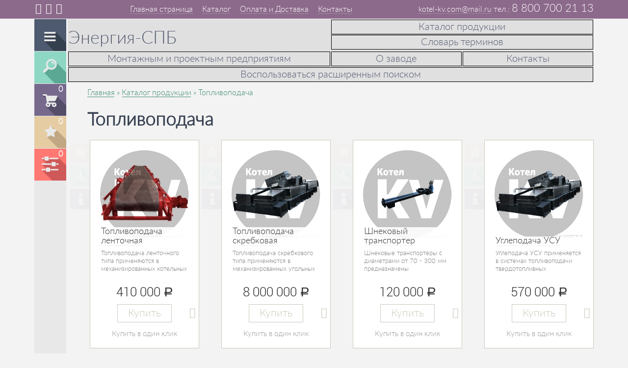

--- FILE ---
content_type: text/html; charset=UTF-8
request_url: https://xn----dtbwbdr2a7e.xn--p1ai/fuel-feeding.html
body_size: 10561
content:
<!DOCTYPE html>
<html lang='ru'>
<head>
<base href='https://xn----dtbwbdr2a7e.xn--p1ai' />
<title>Топливоподача</title>
<meta name='viewport' content='width=device-width, initial-scale=1.0'>
<meta http-equiv='X-UA-Compatible' content='IE=edge'>
<meta http-equiv='Content-Type' content='text/html; charset=utf-8' />
<meta name='description' content='Топливоподача' />
<meta name='keywords' content='топливоподача' />
<link type='text/css' rel='stylesheet' href='https://www.kotel-kv.com/themes/spb/styles_min.css'/>
<link rel='shortcut icon' href='images/favicon.ico' type='image/x-icon' />
 <link rel="icon" href="images/favicon.svg" type="image/svg+xml"></head>
<body>

		<div class='rbm_ral_4001'>
			<div class='container'>
				<div class='row rbm_auth_and_header_tools'>
					<div class='col-lg-2 col-md-3 col-sm-3 col-xs-3 '>
						<span class=' rbm_header_icon icon-phone2' id='call_back' title='Заказать звонок'></span>
						<a class='rbm_link_inline' title='Обратная связь' href='feedback.html'><span class=' rbm_header_icon icon-mail'></span></a>
						<a href='books-boiler.html' class='rbm_link_inline' title='Книги о котлах'><span class=' rbm_header_icon icon-book'></span></a>

					</div>
					<div class='col-lg-6 col-md-6 col-sm-6 col-xs-6 rbm_3links'>
						<span ><a href='https://www.kotel-kv.com/' title='Главная страница'>Главная страница</a> <a href='catalog.html' title='Каталог'>Каталог</a> <a href='payment.html' title='Оплата и Доставка'>Оплата и Доставка</a> <a href='contacts.html' title='Контакты'>Контакты</a></span>

					</div>
					<div class='col-lg-4 col-md-3 col-sm-6 col-xs-6'>
					<a href='mailto:kotel-kv.com@mail.ru'>kotel-kv.com@mail.ru</a>
						<span class='rbm_header_phone'>8 800 700 21 13</span>
					</div>
				</div>
			</div>
		</div>
		<div class='container'>


			<div class='row'>
				<div class='col-lg-1 col-md-1 col-sm-1 col-xs-1 rbm_left_panel'>


					<ul class ='rbm_main_toolbar'>
						<li class='rbm_menu'>
							<div><ul class='rbm_main_menu'><li><a class='rbm_menu_select' href='catalog.html' title='Каталог продукции'>Каталог продукции</a><ul><li><a href='hot-water-boilers.html' title='Водогрейные котлы'>Водогрейные котлы</a></li><li><a href='steam-boilers.html' title='Паровые котлы'>Паровые котлы</a></li><li><a href='furnaces.html' title='Топки'>Топки</a></li><li><a href='modular-boilers.html' title='Модульные котельные'>Модульные котельные</a></li><li><a href='steam-boilers-boilers.html' title='Паровые котельные'>Паровые котельные</a></li><li><a href='cyclones.html' title='Циклоны'>Циклоны</a></li><li><a href='fume.html' title='Дымососы'>Дымососы</a></li><li><a href='gridiron.html' title='Колосники'>Колосники</a></li><li><a class='rbm_menu_select' href='fuel-feeding.html' title='Топливоподача'>Топливоподача</a></li><li><a href='shlakozoloudalenie.html' title='Шлакозолоудаление'>Шлакозолоудаление</a></li><li><a href='pumps.html' title='Насосы'>Насосы</a></li><li><a href='boiler-automatic.html' title='Котловая автоматика'>Котловая автоматика</a></li><li><a href='tube-boilers.html' title='Трубы котлов'>Трубы котлов</a></li><li><a href='hardware.html' title='Комплектующие'>Комплектующие</a></li><li><a href='chimneys.html' title='Дымовые трубы'>Дымовые трубы</a></li><li><a href='conditioning-water.html' title='Водоподготовка'>Водоподготовка</a></li><li><a href='electrodes.html' title='Электроды'>Электроды</a></li><li><a href='reservoirs.html' title='Резервуары'>Резервуары</a></li><li><a href='skip-hoists.html' title='Скиповые подъемники'>Скиповые подъемники</a></li></ul></li><li><a href='payment.html' title='Оплата и доставка'>Оплата и доставка</a></li><li><a href='return.html' title='Возврат'>Возврат</a></li><li><a href='installation-design.html' title='Монтажным и проектным предприятиям'>Монтажным и проектным предприятиям</a></li><li><a href='wholesale.html' title='Оптовикам'>Оптовикам</a></li><li><a href='about.html' title='О заводе'>О заводе</a></li><li><a href='questionnaires.html' title='Опросные листы'>Опросные листы</a></li><li><a href='contacts.html' title='Контакты'>Контакты</a></li><li><a href='books-boiler.html' title='Книги о котлах'>Книги о котлах</a></li><li><a href='boiler-plants-roddatis-kf.html' title='Котельные установки - Роддатис К.Ф.'>Котельные установки - Роддатис К.Ф.</a></li><li><a href='articles-boilers.html' title='Статьи о котлах'>Статьи о котлах</a></li><li><a href='glossary.html' title='Словарь терминов'>Словарь терминов</a></li><li><a href='feedback.html' title='Обратная связь'>Обратная связь</a></li></ul>								
							</div>
						</li>
						<li class='rbm_find'>
							<div>
								<form action='search.html' method='get'>

									<span class='for_input type_text' id='r_text'>

									<span class='field'><input value='' class='text ui-widget rbm_form-control_head rbm_header_search form-control' autocomplete='off' id='stext' name='stext' placeholder='Введите название товара' /></span>

									</span>
								</form>									
							</div>
						</li>
						<li class='rbm_cast_count'>
							<span class='rbm_js_count_cart'>0</span>
							<a class='rbm_link_in_square' href='cart.html' title='Перейти в корзину'>Перейти в корзину</a>
						</li>						
						<li class='rbm_fav_count'>
							<span class='rbm_js_count_favorites '>0</span>
							<a class='rbm_link_in_square' href='favorites.html' title='Перейти в избранное'>Перейти в избранное</a>
						</li>	
						<li class='rbm_compare_count'>
							<span class='rbm_js_count_compare'>0</span>
							<a class='rbm_link_in_square' href='compare.html' title='Перейти к сравнению'>Перейти к сравнению</a>
						</li>	


						


						

						
						<li class='rbm_arrow_top' >
						
							<span class='icon-circle-up' id='toTop' ></span>
						
						</li>
						

						
					</ul>


				</div>



				<div class='col-lg-11 col-md-11 col-sm-11 col-xs-11 rbm_col_of_content'>
					<div class='row '>
						

						
						<div class='rbm_grig_links rbm_must_be_cleared'>
						<div class='col-lg-6 col-md-6 col-sm-6 col-xs-12'><div class='h1'><a href='' style='border: medium none;
    text-align: left;
    font-size: 1em;
    transition: none 0s ease 0s;
    background: 0 0;
    color: #525b6e!important;' title='Энергия-СПБ'>Энергия-СПБ</a></div></div>
						<div class='col-lg-6 col-md-6 col-sm-6 col-xs-12'><a href='catalog.html' title='Каталог продукции' >Каталог продукции</a><a title='Словарь терминов' href='glossary.html'>Словарь терминов</a></div>
						<div class='col-lg-6 col-md-6 col-sm-6 col-xs-6 btn-header-top'><a href='installation-design.html' title='Монтажным и проектным предприятиям'>Монтажным и проектным предприятиям</a></div>
						<div class='col-lg-3 col-md-3 col-sm-3 col-xs-6'><a href='about.html' title='О заводе'>О заводе</a></div>
						<div class='col-lg-3 col-md-3 col-sm-3 col-xs-6'><a href='contacts.html' title='Контакты'>Контакты</a></div>
						<div class='col-lg-12 col-md-12 col-sm-12 col-xs-12'><span class='rbm_js_visibility_filter'>Воспользоваться расширенным поиском</span></div>
						</div>
					
					<div class='filter_item rbm_js_filter_form' style='display:none;'>
								<div class='filter_item'>
									<div>Категории</div>
									<ul class='rbm_categ_list rbm_stage1 rbm_must_be_cleared'>
								
										<li><span class='control_category' data-id='30'>Водогрейные котлы</span></li>
								
										<li><span class='control_category' data-id='31'>Паровые котлы</span></li>
								
										<li><span class='control_category' data-id='32'>Топки</span></li>
								
										<li><span class='control_category' data-id='33'>Батарейные циклоны</span></li>
								
										<li><span class='control_category' data-id='34'>Модульные котельные</span></li>
								
										<li><span class='control_category' data-id='35'>Циклоны</span></li>
								
										<li><span class='control_category' data-id='36'>Комплектующие</span></li>
								
										<li><span class='control_category' data-id='37'>Дымососы</span></li>
								
										<li><span class='control_category' data-id='38'>Нет категории</span></li>
								
										<li><span class='control_category' data-id='39'>Колосники</span></li>
								
										<li><span class='control_category' data-id='40'>Топливоподача</span></li>
								
										<li><span class='control_category' data-id='41'>Золоуловители</span></li>
								
										<li><span class='control_category' data-id='42'>Котловая автоматика</span></li>
								
										<li><span class='control_category' data-id='43'>Трубы котлов</span></li>
								
										<li><span class='control_category' data-id='44'>Дымовые трубы</span></li>
								
										<li><span class='control_category' data-id='45'>Водоподготовка</span></li>
								
										<li><span class='control_category' data-id='46'>Забрасыватель</span></li>
								
										<li><span class='control_category' data-id='47'>Электроды</span></li>
								
										<li><span class='control_category' data-id='48'>Паровые котельные</span></li>
								
										<li><span class='control_category' data-id='49'>Резервуары</span></li>
								
										<li><span class='control_category' data-id='50'>Скиповые подъемники</span></li>
									
									</ul>
									<span class='rbm_close_block rbm_js_visibility_filter'></span>
								</div>					
					</div>
					<div class='rbm_js_search_result'></div>
					
					</div>

					<div class='row'>
						<div class='col-lg-12 rbm_padding_reset '>
						<p class='rbm_bread'><a href=''>Главная</a><a href='catalog.html' title='Каталог продукции'>Каталог продукции</a>Топливоподача </p>
						<h1>Топливоподача</h1>
						<!--
								<span class='rbm_grid_option icon-grid' id='row4'></span>
								<span class='rbm_grid_option icon-grid2' id='row2'></span>
								<span class='rbm_grid_option icon-list2' id='list'></span>
								-->
						</div>
<div class='row rbm_margin_reset'>

						<div class='col-lg-3 col-md-3 col-sm-6 col-xs-6 rbm_good_block_wrap'>
							<div class='rbm_good_block'>
								<a href='fuel-tape.html' title='Топливоподача ленточная' class='rbm_link_div'><img class='img-responsive lazy' data-src='images/cart/782/_1423826114_t1.jpg' alt='Топливоподача ленточная' title='Топливоподача ленточная' src='[data-uri]' /></a>

								<div class='rbm_txt_info'>
									<div class='rbm_short_descryption'>
									<h3><a href='fuel-tape.html' title='Топливоподача ленточная'>Топливоподача ленточная</a></h3>
									<p><span>Топливоподача ленточного типа применяются в механизированных котельных с паровыми и водогрейными котлами для перемещения топлива в топливные бункеры котлов. Стоимость рассчитывается за погонный метр.
										</span></p>
									</div>
								</div>

								<p class='rbm_price'>410 000 <span class='ruble'>руб.</span></p>
								<p class='rbm_tocast'>
									<button class=' addtocart' data-id='782'>Купить</button>	
									<span class='icon-check-circle' title='Есть в наличии'> </span>

								</p><span class='rbm_click btn_one_click' data-id='782' data-name='Топливоподача ленточная'>Купить в один клик</span>


								<div class='rbm_good_block_tools'>
									<span class='rbm_fav addfavorites' data-id='782' title='Добавить в избранное'></span>

									<span class='rbm_compare addtocompare' data-id='782' title='Добавить к сравнению'></span>
									<span class='rbm_info'><a class='rbm_link_div' href='fuel-tape.html' title='Топливоподача ленточная'>Топливоподача ленточная</a></span>

								</div>
							</div>
						</div>


						<div class='col-lg-3 col-md-3 col-sm-6 col-xs-6 rbm_good_block_wrap'>
							<div class='rbm_good_block'>
								<a href='fuel-scrub.html' title='Топливоподача скребковая' class='rbm_link_div'><img class='img-responsive lazy' data-src='images/cart/1284/fuel-scrub_1426743859_t1.jpg' alt='Топливоподача скребковая' title='Топливоподача скребковая' src='[data-uri]' /></a>

								<div class='rbm_txt_info'>
									<div class='rbm_short_descryption'>
									<h3><a href='fuel-scrub.html' title='Топливоподача скребковая'>Топливоподача скребковая</a></h3>
									<p><span>Топливоподача скребкового типа применяются в механизированных угольных котельных с паровыми и водогрейными котлами для перемещения топлива в топливные бункеры топок. Стоимость рассчитывается за погонный метр.
										</span></p>
									</div>
								</div>

								<p class='rbm_price'>8 000 000 <span class='ruble'>руб.</span></p>
								<p class='rbm_tocast'>
									<button class=' addtocart' data-id='1284'>Купить</button>	
									<span class='icon-check-circle' title='Есть в наличии'> </span>

								</p><span class='rbm_click btn_one_click' data-id='1284' data-name='Топливоподача скребковая'>Купить в один клик</span>


								<div class='rbm_good_block_tools'>
									<span class='rbm_fav addfavorites' data-id='1284' title='Добавить в избранное'></span>

									<span class='rbm_compare addtocompare' data-id='1284' title='Добавить к сравнению'></span>
									<span class='rbm_info'><a class='rbm_link_div' href='fuel-scrub.html' title='Топливоподача скребковая'>Топливоподача скребковая</a></span>

								</div>
							</div>
						</div>


						<div class='col-lg-3 col-md-3 col-sm-6 col-xs-6 rbm_good_block_wrap'>
							<div class='rbm_good_block'>
								<a href='screw-conveyor.html' title='Шнековый транспортер' class='rbm_link_div'><img class='img-responsive lazy' data-src='images/cart/1092/_1424932431_t1.jpg' alt='Шнековый транспортер' title='Шнековый транспортер' src='[data-uri]' /></a>

								<div class='rbm_txt_info'>
									<div class='rbm_short_descryption'>
									<h3><a href='screw-conveyor.html' title='Шнековый транспортер'>Шнековый транспортер</a></h3>
									<p><span>Шнековые транспортеры с диаметрами от 70 - 300 мм предназначены перемещения сыпучих материалов типа угля, опилок, золы, шлака, песка, цемента, зерна и других материалов.
										</span></p>
									</div>
								</div>

								<p class='rbm_price'>120 000 <span class='ruble'>руб.</span></p>
								<p class='rbm_tocast'>
									<button class=' addtocart' data-id='1092'>Купить</button>	
									<span class='icon-check-circle' title='Есть в наличии'> </span>

								</p><span class='rbm_click btn_one_click' data-id='1092' data-name='Шнековый транспортер'>Купить в один клик</span>


								<div class='rbm_good_block_tools'>
									<span class='rbm_fav addfavorites' data-id='1092' title='Добавить в избранное'></span>

									<span class='rbm_compare addtocompare' data-id='1092' title='Добавить к сравнению'></span>
									<span class='rbm_info'><a class='rbm_link_div' href='screw-conveyor.html' title='Шнековый транспортер'>Шнековый транспортер</a></span>

								</div>
							</div>
						</div>


						<div class='col-lg-3 col-md-3 col-sm-6 col-xs-6 rbm_good_block_wrap'>
							<div class='rbm_good_block'>
								<a href='coaling-usu.html' title='Углеподача УСУ' class='rbm_link_div'><img class='img-responsive lazy' data-src='images/cart/1093/_1424932581_t1.jpg' alt='Углеподача УСУ' title='Углеподача УСУ' src='[data-uri]' /></a>

								<div class='rbm_txt_info'>
									<div class='rbm_short_descryption'>
									<h3><a href='coaling-usu.html' title='Углеподача УСУ'>Углеподача УСУ</a></h3>
									<p><span>Углеподача УСУ применяется в системах топливоподачи твердотопливных отопительных и промышленных механизированных котельных. Стоимость рассчитывается за погонный метр.
										</span></p>
									</div>
								</div>

								<p class='rbm_price'>570 000 <span class='ruble'>руб.</span></p>
								<p class='rbm_tocast'>
									<button class=' addtocart' data-id='1093'>Купить</button>	
									<span class='icon-check-circle' title='Есть в наличии'> </span>

								</p><span class='rbm_click btn_one_click' data-id='1093' data-name='Углеподача УСУ'>Купить в один клик</span>


								<div class='rbm_good_block_tools'>
									<span class='rbm_fav addfavorites' data-id='1093' title='Добавить в избранное'></span>

									<span class='rbm_compare addtocompare' data-id='1093' title='Добавить к сравнению'></span>
									<span class='rbm_info'><a class='rbm_link_div' href='coaling-usu.html' title='Углеподача УСУ'>Углеподача УСУ</a></span>

								</div>
							</div>
						</div>
</div><div class='row rbm_margin_reset'>

						<div class='col-lg-3 col-md-3 col-sm-6 col-xs-6 rbm_good_block_wrap'>
							<div class='rbm_good_block'>
								<a href='skip-hoist.html' title='Скиповый подъемник' class='rbm_link_div'><img class='img-responsive lazy' data-src='images/cart/1094/skip-hoist_1424933510_t1.jpg' alt='Скиповый подъемник' title='Скиповый подъемник' src='[data-uri]' /></a>

								<div class='rbm_txt_info'>
									<div class='rbm_short_descryption'>
									<h3><a href='skip-hoist.html' title='Скиповый подъемник'>Скиповый подъемник</a></h3>
									<p><span>Скиповый подъемник СКИП применяется для перемещения угля в вертикальном и круто наклонном положении, с места хранения угля в бункер водогрейного котла, в стационарных котельных, модульных котельных МКУ и транспортабельных котельных КМТ.
										</span></p>
									</div>
								</div>

								<p class='rbm_price'>460 000 <span class='ruble'>руб.</span></p>
								<p class='rbm_tocast'>
									<button class=' addtocart' data-id='1094'>Купить</button>	
									<span class='icon-check-circle' title='Есть в наличии'> </span>

								</p><span class='rbm_click btn_one_click' data-id='1094' data-name='Скиповый подъемник'>Купить в один клик</span>


								<div class='rbm_good_block_tools'>
									<span class='rbm_fav addfavorites' data-id='1094' title='Добавить в избранное'></span>

									<span class='rbm_compare addtocompare' data-id='1094' title='Добавить к сравнению'></span>
									<span class='rbm_info'><a class='rbm_link_div' href='skip-hoist.html' title='Скиповый подъемник'>Скиповый подъемник</a></span>

								</div>
							</div>
						</div>


						<div class='col-lg-3 col-md-3 col-sm-6 col-xs-6 rbm_good_block_wrap'>
							<div class='rbm_good_block'>
								<a href='grapple-coal.html' title='Грейфер угольный' class='rbm_link_div'><img class='img-responsive lazy' data-src='images/cart/1095/_1424933495_t1.jpg' alt='Грейфер угольный' title='Грейфер угольный' src='[data-uri]' /></a>

								<div class='rbm_txt_info'>
									<div class='rbm_short_descryption'>
									<h3><a href='grapple-coal.html' title='Грейфер угольный'>Грейфер угольный</a></h3>
									<p><span>Угольный грейфер применяется в твердотопливных котельных для подачи угля со склада в бункеры топок и котлов.
										</span></p>
									</div>
								</div>

								<p class='rbm_price'>350 000 <span class='ruble'>руб.</span></p>
								<p class='rbm_tocast'>
									<button class=' addtocart' data-id='1095'>Купить</button>	
									<span class='icon-check-circle' title='Есть в наличии'> </span>

								</p><span class='rbm_click btn_one_click' data-id='1095' data-name='Грейфер угольный'>Купить в один клик</span>


								<div class='rbm_good_block_tools'>
									<span class='rbm_fav addfavorites' data-id='1095' title='Добавить в избранное'></span>

									<span class='rbm_compare addtocompare' data-id='1095' title='Добавить к сравнению'></span>
									<span class='rbm_info'><a class='rbm_link_div' href='grapple-coal.html' title='Грейфер угольный'>Грейфер угольный</a></span>

								</div>
							</div>
						</div>


						<div class='col-lg-3 col-md-3 col-sm-6 col-xs-6 rbm_good_block_wrap'>
							<div class='rbm_good_block'>
								<a href='coal-bunker.html' title='Бункер угля' class='rbm_link_div'><img class='img-responsive lazy' data-src='images/cart/1096/_1424933599_t1.jpg' alt='Бункер угля' title='Бункер угля' src='[data-uri]' /></a>

								<div class='rbm_txt_info'>
									<div class='rbm_short_descryption'>
									<h3><a href='coal-bunker.html' title='Бункер угля'>Бункер угля</a></h3>
									<p><span>Бункер угля и топлива используется в системах топливоподачи твердотопливных котельных.
										</span></p>
									</div>
								</div>

								<p class='rbm_price'>410 000 <span class='ruble'>руб.</span></p>
								<p class='rbm_tocast'>
									<button class=' addtocart' data-id='1096'>Купить</button>	
									<span class='icon-check-circle' title='Есть в наличии'> </span>

								</p><span class='rbm_click btn_one_click' data-id='1096' data-name='Бункер угля'>Купить в один клик</span>


								<div class='rbm_good_block_tools'>
									<span class='rbm_fav addfavorites' data-id='1096' title='Добавить в избранное'></span>

									<span class='rbm_compare addtocompare' data-id='1096' title='Добавить к сравнению'></span>
									<span class='rbm_info'><a class='rbm_link_div' href='coal-bunker.html' title='Бункер угля'>Бункер угля</a></span>

								</div>
							</div>
						</div>


						<div class='col-lg-3 col-md-3 col-sm-6 col-xs-6 rbm_good_block_wrap'>
							<div class='rbm_good_block'>
								<a href='transporter-ts.html' title='Транспортер ТС' class='rbm_link_div'><img class='img-responsive lazy' data-src='images/cart/1097/_1424933709_t1.jpg' alt='Транспортер ТС' title='Транспортер ТС' src='[data-uri]' /></a>

								<div class='rbm_txt_info'>
									<div class='rbm_short_descryption'>
									<h3><a href='transporter-ts.html' title='Транспортер ТС'>Транспортер ТС</a></h3>
									<p><span>Транспортер ТС применяется в системах топливоподачи и шлакоудаления твердотопливных отопительных и промышленных механизированных котельных. Стоимость рассчитывается за погонный метр.
										</span></p>
									</div>
								</div>

								<p class='rbm_price'>800 000 <span class='ruble'>руб.</span></p>
								<p class='rbm_tocast'>
									<button class=' addtocart' data-id='1097'>Купить</button>	
									<span class='icon-check-circle' title='Есть в наличии'> </span>

								</p><span class='rbm_click btn_one_click' data-id='1097' data-name='Транспортер ТС'>Купить в один клик</span>


								<div class='rbm_good_block_tools'>
									<span class='rbm_fav addfavorites' data-id='1097' title='Добавить в избранное'></span>

									<span class='rbm_compare addtocompare' data-id='1097' title='Добавить к сравнению'></span>
									<span class='rbm_info'><a class='rbm_link_div' href='transporter-ts.html' title='Транспортер ТС'>Транспортер ТС</a></span>

								</div>
							</div>
						</div>
</div><div class='row rbm_margin_reset'>

						<div class='col-lg-3 col-md-3 col-sm-6 col-xs-6 rbm_good_block_wrap'>
							<div class='rbm_good_block'>
								<a href='coal-crusher.html' title='Дробилка угля' class='rbm_link_div'><img class='img-responsive lazy' data-src='images/cart/1099/_1424933910_t1.jpg' alt='Дробилка угля' title='Дробилка угля' src='[data-uri]' /></a>

								<div class='rbm_txt_info'>
									<div class='rbm_short_descryption'>
									<h3><a href='coal-crusher.html' title='Дробилка угля'>Дробилка угля</a></h3>
									<p><span>Дробилка угля. Описание, виды, назначение.
										</span></p>
									</div>
								</div>

								<p class='rbm_price'>65 000 <span class='ruble'>руб.</span></p>
								<p class='rbm_tocast'>
									<button class=' addtocart' data-id='1099'>Купить</button>	
									<span class='icon-check-circle' title='Есть в наличии'> </span>

								</p><span class='rbm_click btn_one_click' data-id='1099' data-name='Дробилка угля'>Купить в один клик</span>


								<div class='rbm_good_block_tools'>
									<span class='rbm_fav addfavorites' data-id='1099' title='Добавить в избранное'></span>

									<span class='rbm_compare addtocompare' data-id='1099' title='Добавить к сравнению'></span>
									<span class='rbm_info'><a class='rbm_link_div' href='coal-crusher.html' title='Дробилка угля'>Дробилка угля</a></span>

								</div>
							</div>
						</div>


						<div class='col-lg-3 col-md-3 col-sm-6 col-xs-6 rbm_good_block_wrap'>
							<div class='rbm_good_block'>
								<a href='spare-parts-conveyors.html' title='Запасные части транспортеров' class='rbm_link_div'><img class='img-responsive lazy' data-src='images/cart/1102/_1424934289_t1.jpg' alt='Запасные части транспортеров' title='Запасные части транспортеров' src='[data-uri]' /></a>

								<div class='rbm_txt_info'>
									<div class='rbm_short_descryption'>
									<h3><a href='spare-parts-conveyors.html' title='Запасные части транспортеров'>Запасные части транспортеров</a></h3>
									<p><span>Запасные части транспортеров
										</span></p>
									</div>
								</div>

								<a href='spare-parts-conveyors.html' title='Запасные части транспортеров' class='rbm_to_category'>

									В категорию

								</a>
								<div class='rbm_good_block_tools'>
									<span class='rbm_fav addfavorites' data-id='1102' title='Добавить в избранное'></span>

									<span class='rbm_compare addtocompare' data-id='1102' title='Добавить к сравнению'></span>
									<span class='rbm_info'><a class='rbm_link_div' href='spare-parts-conveyors.html' title='Запасные части транспортеров'>Запасные части транспортеров</a></span>

								</div>
							</div>
						</div>
</div></div>
<div class='slider_footer rbm_big_slider'><div class='input_area_wrap cleared'>
<div class='input_area_right'>
<div class='input_area' data-id='435'>
<div class='slideshow-2' id='slideshow_2_nav_435'>
											<div id='slideshow_2_435'
											class='cycle-2 cycle-slideshow'
											data-cycle-slides='> div'
											data-cycle-timeout='0'
											data-cycle-fx='carousel'
											data-cycle-carousel-visible='8'
											data-cycle-carousel-fluid='true'
											data-cycle-caption='.caption_435'
											data-allow-wrap='false'><div><img class='img-responsive lazy' data-src='images/photoalbum/fuel-feeding_435/fuel-feeding_44577325_t1.jpg' alt='Завод топливоподачи' title='Завод топливоподачи' src='[data-uri]'></div><div><img class='img-responsive lazy' data-src='images/photoalbum/fuel-feeding_435/fuel-feeding_29837835_t1.jpg' alt='Котельное оборудование' title='Котельное оборудование' src='[data-uri]'></div><div><img class='img-responsive lazy' data-src='images/photoalbum/fuel-feeding_435/fuel-feeding_8957421_t1.jpg' alt='Подача угля' title='Подача угля' src='[data-uri]'></div><div><img class='img-responsive lazy' data-src='images/photoalbum/fuel-feeding_435/fuel-feeding_27091531_t1.jpg' alt='Привод транспортера' title='Привод транспортера' src='[data-uri]'></div><div><img class='img-responsive lazy' data-src='images/photoalbum/fuel-feeding_435/fuel-feeding_30427159_t1.jpg' alt='Завод транспортеров' title='Завод транспортеров' src='[data-uri]'></div><div><img class='img-responsive lazy' data-src='images/photoalbum/fuel-feeding_435/fuel-feeding_46937095_t1.jpg' alt='Производство топливоподачи' title='Производство топливоподачи' src='[data-uri]'></div><div><img class='img-responsive lazy' data-src='images/photoalbum/fuel-feeding_435/fuel-feeding_49560655_t1.jpg' alt='Системы топливоподачи' title='Системы топливоподачи' src='[data-uri]'></div><div><img class='img-responsive lazy' data-src='images/photoalbum/fuel-feeding_435/fuel-feeding_28540097_t1.jpg' alt='Топливоподача котельной' title='Топливоподача котельной' src='[data-uri]'></div><div><img class='img-responsive lazy' data-src='images/photoalbum/fuel-feeding_435/fuel-feeding_29311527_t1.jpg' alt='Топливоподача ТС' title='Топливоподача ТС' src='[data-uri]'></div><div><img class='img-responsive lazy' data-src='images/photoalbum/fuel-feeding_435/fuel-feeding_19335586_t1.jpg' alt='Топливоподача' title='Топливоподача' src='[data-uri]'></div><div><img class='img-responsive lazy' data-src='images/photoalbum/fuel-feeding_435/fuel-feeding_44952904_t1.jpg' alt='Скребковые транспортеры' title='Скребковые транспортеры' src='[data-uri]'></div><div><img class='img-responsive lazy' data-src='images/photoalbum/fuel-feeding_435/fuel-feeding_32158751_t1.jpg' alt='Цепь транспортера' title='Цепь транспортера' src='[data-uri]'></div></div>
<div class='control control-left cycle-prev'><div class='sl-arrow right icon-arrow-left-thick'></div></div><div class='control control-right cycle-next'><div class='sl-arrow left icon-arrow-right-thick'></div></div></div>
<div class='slideshow clearfix'>
<div class='frame' style='height: 495px;'>

												<ul id='slideshow_435'
												class='slides cycle-slideshow'
												data-cycle-fx='zoom'
												data-cycle-timeout='0'
												data-cycle-slides='> li'
												data-cycle-pause-on-hover='true'
												data-cycle-prev='#slideshow_2_nav_435 .cycle-prev'
												data-cycle-next='#slideshow_2_nav_435 .cycle-next'>
<li><img class='img-responsive lazy' data-src='images/photoalbum/fuel-feeding_435/fuel-feeding_44577325.jpg' alt='Завод топливоподачи' title='Завод топливоподачи' src='[data-uri]'><div class='caption'>
<p class='head'>Завод топливоподачи</p>
</div>
</li>
<li><img class='img-responsive lazy' data-src='images/photoalbum/fuel-feeding_435/fuel-feeding_29837835.jpg' alt='Котельное оборудование' title='Котельное оборудование' src='[data-uri]'><div class='caption'>
<p class='head'>Котельное оборудование</p>
</div>
</li>
<li><img class='img-responsive lazy' data-src='images/photoalbum/fuel-feeding_435/fuel-feeding_8957421.jpg' alt='Подача угля' title='Подача угля' src='[data-uri]'><div class='caption'>
<p class='head'>Подача угля</p>
</div>
</li>
<li><img class='img-responsive lazy' data-src='images/photoalbum/fuel-feeding_435/fuel-feeding_27091531.jpg' alt='Привод транспортера' title='Привод транспортера' src='[data-uri]'><div class='caption'>
<p class='head'>Привод транспортера</p>
</div>
</li>
<li><img class='img-responsive lazy' data-src='images/photoalbum/fuel-feeding_435/fuel-feeding_30427159.jpg' alt='Завод транспортеров' title='Завод транспортеров' src='[data-uri]'><div class='caption'>
<p class='head'>Завод транспортеров</p>
</div>
</li>
<li><img class='img-responsive lazy' data-src='images/photoalbum/fuel-feeding_435/fuel-feeding_46937095.jpg' alt='Производство топливоподачи' title='Производство топливоподачи' src='[data-uri]'><div class='caption'>
<p class='head'>Производство топливоподачи</p>
</div>
</li>
<li><img class='img-responsive lazy' data-src='images/photoalbum/fuel-feeding_435/fuel-feeding_49560655.jpg' alt='Системы топливоподачи' title='Системы топливоподачи' src='[data-uri]'><div class='caption'>
<p class='head'>Системы топливоподачи</p>
</div>
</li>
<li><img class='img-responsive lazy' data-src='images/photoalbum/fuel-feeding_435/fuel-feeding_28540097.jpg' alt='Топливоподача котельной' title='Топливоподача котельной' src='[data-uri]'><div class='caption'>
<p class='head'>Топливоподача котельной</p>
</div>
</li>
<li><img class='img-responsive lazy' data-src='images/photoalbum/fuel-feeding_435/fuel-feeding_29311527.jpg' alt='Топливоподача ТС' title='Топливоподача ТС' src='[data-uri]'><div class='caption'>
<p class='head'>Топливоподача ТС</p>
</div>
</li>
<li><img class='img-responsive lazy' data-src='images/photoalbum/fuel-feeding_435/fuel-feeding_19335586.jpg' alt='Топливоподача' title='Топливоподача' src='[data-uri]'><div class='caption'>
<p class='head'>Топливоподача</p>
</div>
</li>
<li><img class='img-responsive lazy' data-src='images/photoalbum/fuel-feeding_435/fuel-feeding_44952904.jpg' alt='Скребковые транспортеры' title='Скребковые транспортеры' src='[data-uri]'><div class='caption'>
<p class='head'>Скребковые транспортеры</p>
</div>
</li>
<li><img class='img-responsive lazy' data-src='images/photoalbum/fuel-feeding_435/fuel-feeding_32158751.jpg' alt='Цепь транспортера' title='Цепь транспортера' src='[data-uri]'><div class='caption'>
<p class='head'>Цепь транспортера</p>
</div>
</li>
</ul>
</div></div>
<div class='center caption_435'></div></div>
</div>
</div>
</div>
						<div class='row'>
							<div class='col-lg-12 rbm_padding_reset rbm_txt_descryption'>
								<h3 style="text-align: justify;">Топливоподача</h3>
<p style="text-align: justify;">Топливоподача применяется в твердотопливных котельных средней мощности для перемещения угля из склада угля в топливный&nbsp;<a title="Бункер угля" href="coal-bunker.html">бункер</a> и в бункеры механических&nbsp;<a title="Топки" href="furnaces.html">топок</a> <a title="Паровые котлы" href="steam-boilers.html">паровых</a> и <a title="Водогрейные котлы" href="hot-water-boilers.html">водогрейных котлов</a>.</p>
<p style="text-align: justify;">Топливоподача проектируется согласно расположения и плана отопительной котельной.</p>
<h3 style="text-align: justify;">Возможны несколько вариантов механизмов топливоподачи:</h3>
<ul style="text-align: justify;">
<li><a title="Скребковый транспортер ТС" href="transporter-ts.html">скребковый транспортер ТС</a>&nbsp;(ТС-2-28, ТС-2-30);</li>
<li>скребковый <a title="Транспортер УСУ" href="coaling-usu.html">транспортер УСУ</a>;</li>
<li><a title="Ленточный транспортер ТЛ" href="fuel-tape.html">ленточный транспортер ТЛ</a>;</li>
<li><a title="Скиповый подъемник СКИП" href="skip-hoist.html">скиповый подъемник СКИП</a>;</li>
<li><a title="Грейфер" href="grapple-coal.html">грейфер</a>.</li>
</ul>
<p style="text-align: justify;">Чтобы&nbsp;<a title="Купить" href="../feedback.html">купить</a> топливоподачу воспользуйтесь услугами нашего электронного магазина или обратитесь по телефону 8-800-700-21-13. Точная стоимость топливоподачи ленточной определяется согласно технического задания и опросного листа.</p>
							</div>
						</div>
</div>
</div>




			<div class='row'>
				<div class='col-lg-1 col-md-1 col-sm-1 col-xs-1'></div>
				<div class='col-lg-11 col-md-11 col-sm-11 col-xs-11'>
					<div class='row rbm_footer'>

						<div class='col-lg-12 rbm_padding_reset rbm_map'>

							<div class='cycle-slideshow rbm_footer_slider'
							data-cycle-pager='.f_pager'
  
							>  <img class='img-responsive' src='/images/kotel-kv-com.jpg' title='Продукция котельного завода' alt='Продукция котельного завода'>
							</div>

						</div>

						<div class='col-lg-4 col-md-4 col-sm-4 col-xs-12'>
							<i class='icon-pin'></i>
							<span>191119, г. Санкт-Петербург, ул. Коломенская, 10 </span>
						</div>
						<div class='col-lg-4 col-md-4 col-sm-4 col-xs-12'>
							<i class='icon-phone'></i>
							<span>Многоканальный телефон: 8-800-700-21-13 </span>
						</div>
						<div class='col-lg-4 col-md-4 col-sm-4 col-xs-12'>
							<i class='icon-comment'></i>
							<span>Электронный адрес: <a href='feedback.html' class='rbm_mail'>kotel-kv.com@mail.ru</a></span>
						</div>
						<div class='col-lg-12 col-md-12 col-sm-12 col-xs-12'>
						<p>Права на тексты, фотографии, изображения и иные результаты интеллектуальной деятельности, расположенные на сайте kotel-kv.com, подлежат правовой охране в соответствии с действующим законодательством РФ, Гражданским кодексом РФ (часть четвертая) от 18.12.2006 № 230-ФЗ. Запрещено использование (воспроизведение, распространение, переработка и т.д.) любых материалов, размещенных на данном сайте, без письменного согласия правообладателя. Такое использование является незаконным и влечет ответственность, установленную действующим законодательством РФ.</p>

						<p>Обращаем ваше внимание на то, что данный интернет-сайт носит информационный характер и не является публичной офертой, определяемой положениями Статьи 437 (2) Гражданского кодекса Российской Федерации. Для получения подробной информации о наличии, стоимости, комплектации указанных товаров и (или) услуг, обращайтесь к менеджерам отдела сбыта с помощью специальной формы связи или по телефону: 8-800-700-21-13.</p>
						</div>
					</div>
				</div>
			</div>
		</div>
<div id='dialog' class='rbm_popup' title='Обратный звонок' style='display:none;'><form name='form_call' method='post' class='form_call'><p>Ваши ФИО</p><input name='mailname' class='form-control' type='text'><br><p>Телефон</p><input name='phone' class='form-control' type='text'><br><p>Время звонка</p><input placeholder='с 9:00 до 19:00' name='time' class='form-control' type='text'><br><input name='mail' class='form-control hidden' type='text'><br><input class='form-control hide' name='action' value='msg_call' type='hidden'><input class='btn btn-default send_call' value='Заказать звонок' style='width:100%' type='button'><div id='call-text'></div></form></div>

<div class='rbm_one_click_wrapper rbm_popup' title='Купить в один клик' style='display:none;'>
	<form name='one_click' method='post' class='one_click'>
		<input class='one_click_goods_id hidden' name='one_click_goods_id' />
		<input class='form-control myemail hidden' type='text' name='e-mail' />
		<span class='rbm_namegood one_click_namegood'></span>
		<p>Введите номер телефона:</p>
		<input class='form-control one_click_phone' type='text' name='one_click_phone' />
		<p>Представьтесь, пожалуйста:</p>
		<input class='form-control one_click_name' type='text' name='one_click_name' />
		<input class='rbm_make_order one_click_btn_buy main-search ui-button ui-widget ui-state-default ui-corner-all ui-button-text-only' value='Купить'  type='button'>
		<input class='form-control hide' name='action' value='one_click' type='hidden'>
	</form>
</div>

<script src='includes/jscripts/jquery-1.10.2.min.js'></script>
<script src='includes/yall.js'></script>
<script src='includes/jscripts/bootstrap.min.js'></script>
<script src='includes/jscripts/respond.min.js'></script>
<script src='includes/jscripts/jgrowl/jquery.jgrowl.min.js'></script>
<script src='includes/jscripts/fancy/source/jquery.fancybox.pack.js'></script>
<script src='includes/jscripts/cycle2/jquery.cycle2.min.js'></script>
<script src='includes/jscripts/cycle2/jquery.cycle2.carousel.min.js'></script>
<script src='includes/jscripts/cycle2/jquery.cycle2.shuffle.min.js'></script>
<script src='includes/jscripts/jquery.form.min.js'></script>
<script src='includes/jscript.js'></script>
<script src='includes/common_kvtc.js'></script>
<script src='includes/jscripts/jquery.json-2.4.js'></script>
<script src='includes/uploadifive-v1.1.2/jquery.uploadifive.js'></script>
<script src='includes/jscripts/jquery-ui-1.11.2.custom/jquery-ui.min.js'></script>
<script src='includes/plupload-2.1.2/js/plupload.full.min.js'></script>
<script src='includes/plupload-2.1.2/js/i18n/ru.js'></script>
<script src='includes/spb.js'></script>
<script src='includes/jscripts/jquery.tinyscrollbar.min.js'></script>
<script src='includes/jscripts/selectbox/js/jquery.selectbox-0.2.js'></script>
<script src='includes/module/filter/js/filter.js'></script>
<script src='includes/module/scrollbar/rbm_scrollbar.js'></script>


<script>


var uploader = new plupload.Uploader({
    runtimes : 'html5,html4',

    browse_button : 'pickfiles', // you can pass in id...
    container: document.getElementById('container'), // ... or DOM Element itself

    url : "includes/plupload-2.1.2/upload.php",

    filters : {
        max_file_size : '10mb',
        mime_types: [
            {title : "Image files", extensions : "jpg,gif,png"},
            {title : "Zip files", extensions : "zip,rar,7z"},
			{title : "Office files", extensions : "docx,doc,xls,xlsx,txt"},
			{title : "Adobe Reader", extensions : "pdf"}
        ]
    },


    init: {
        PostInit: function() {
            document.getElementById('filelist').innerHTML = '';

            document.getElementById('uploadfiles').onclick = function() {
                uploader.start();
                return false;
            };
        },

        FilesAdded: function(up, files) {
            plupload.each(files, function(file) {
                document.getElementById('filelist').innerHTML += '<div id="' + file.id + '">' + file.name + ' (' + plupload.formatSize(file.size) + ') <b></b></div>';
            });
        },

        UploadProgress: function(up, file) {
            document.getElementById(file.id).getElementsByTagName('b')[0].innerHTML = '<span>' + file.percent + "%</span>";
        },
		UploadComplete: function(up, files) {
			var send_message_form_options = {
				beforeSubmit: MessageBeforSubmit,
				success: MessageSuccessSubmit,
				url: 'includes/ajax_contact.php',
				data: {action: 'full_files'},
				clearForm: false
			};
			plupload.each(files, function(file) {
               // alert(file.name);
            });
            $('#contactform').ajaxForm(send_message_form_options).submit();
        },
        Error: function(up, err) {

        }
    }
});

uploader.init();


 	$(document).on('click', '#send_message', function(event){
		event.preventDefault();
		///
		if (uploader.files.length > 0) {
			uploader.bind('BeforeUpload', function(up, file) {
				up.settings.multipart_params = {'usrname': $('#name').val() };
			});
            uploader.start();
			//alert ('true');
        } else {
			var send_message_form_options = {
				beforeSubmit: MessageBeforSubmit,
				success: MessageSuccessSubmit,
				url: 'includes/ajax_contact.php',
				data: {action: 'empty_files'},
				clearForm: false
			};
			$('#contactform').ajaxForm(send_message_form_options).submit();
		}


	});

 function MessageBeforSubmit (formData, jqForm, options){
	$('#send_message').attr('disabled', true);
	$('.notificationsLoader').show();
}

function MessageSuccessSubmit(response)  {
	$('#send_message').attr('disabled', false);
	$('.notificationsLoader').hide();
	if (response=='ok_send_msg') {
		$('#contactform').clearForm();
		$.jGrowl('Ваш сообщение успешно отправлено.');
		$('.contactform-box').hide().remove();
		$('#cart-msg').show();
		$('.control_hiden').hide().remove();
	} else {
		$.jGrowl(response, {theme: 'error'});
	}
}

/////////////////////////////////////////


	function BookingError (Uname, Uphone){
		if (Uname == '' && Uphone == '') {
			$.jGrowl('Обнаружена ошибка.<br>Укажите своё имя.<br>Укажите свой телефон.');
		} else if (Uphone == '') {
			$.jGrowl('Обнаружена ошибка.<br>Укажите свой телефон.');
		} else if (Uname == '') {
			$.jGrowl('Обнаружена ошибка.<br>Укажите своё имя.');
		} else {
			$.jGrowl('Обнаружена неизвестная ошибка.<br>Обратитесь к администратору.');
		}
	}

	function BookingBeforSubmit (formData, jqForm, options){
		$('#send_booking').attr('disabled', true);
		$('.notificationsLoader').show();
	}

	function BookingSuccessSubmit(response)  {
		$('#send_booking').attr('disabled', false);
		if (response=='ok_booking') {
			$('#booking-cart, #booking-cart-form').hide().remove();
			$('#cart-msg').show();
			$('#bookingform').clearForm();
			$.jGrowl('Ваш заказ успешно отправлен.');
			UpdateHeadCart();
			$('.notificationsLoader').hide();
			$('.control_hiden').hide().remove();
		} else {
			$.jGrowl('Обнаружена ошибка.<br />' + response, {theme: 'error'});
			$('.notificationsLoader').hide();
		}
	}


var uploaderc = new plupload.Uploader({
    runtimes : 'html5,html4',

    browse_button : 'pickfilesc', // you can pass in id...
    container: document.getElementById('container'), // ... or DOM Element itself

    url : "includes/plupload-2.1.2/uploadc.php",

    filters : {
        max_file_size : '10mb',
        mime_types: [
            {title : "Image files", extensions : "jpg,gif,png"},
            {title : "Zip files", extensions : "zip,rar,7z"},
			{title : "Office files", extensions : "docx,doc,xls,xlsx"},
			{title : "Adobe Reader", extensions : "pdf"}
        ]
    },


    init: {
        PostInit: function() {
            document.getElementById('filelist').innerHTML = '';


        },

        FilesAdded: function(up, files) {
            plupload.each(files, function(file) {
                document.getElementById('filelist').innerHTML += '<div id="' + file.id + '">' + file.name + ' (' + plupload.formatSize(file.size) + ') <b></b></div>';
            });
        },

        UploadProgress: function(up, file) {
            document.getElementById(file.id).getElementsByTagName('b')[0].innerHTML = '<span>' + file.percent + "%</span>";
        },
		UploadComplete: function(up, files) {
			var send_message_form_options = {
				beforeSubmit: BookingBeforSubmit,
				success: BookingSuccessSubmit,
				url: 'includes/cart_functions_include.php',
				data: {action: 'send_booking'},

				clearForm: false
			};
			plupload.each(files, function(file) {
               // alert(file.name);
            });

            $('#bookingform').ajaxForm(send_message_form_options).submit();
        },
        Error: function(up, err) {

        }
    }
});

uploaderc.init();


 	$(document).on('click', '#send_booking', function(event){
		var Uname = $('#name').val(),
			Uphone = $('#phone').val();
		event.preventDefault();
		if (Uname != '' && Uphone != '') {
			if (uploaderc.files.length > 0) {
				uploaderc.bind('BeforeUpload', function(up, file) {
					up.settings.multipart_params = {'usrname': $('#name').val() };
				});
    	        uploaderc.start();
				$('#topsecret').val($('#name').val());
	        } else {
				var send_message_form_options = {
					beforeSubmit: BookingBeforSubmit,
					success: BookingSuccessSubmit,
					url: 'includes/cart_functions_include.php',
					data: {action: 'send_booking'},
					clearForm: false
				};
				$('#bookingform').ajaxForm(send_message_form_options).submit();
				$('.control_hiden').hide().remove();
			}
		} else {
			BookingError(Uname, Uphone);
		}
	});


function facechange (objName) {
	if ( $(objName).css('display') == 'none' ) {
		$(objName).animate({height: 'show'}, 400);
	} else {
		$(objName).animate({height: 'hide'}, 200);
	}
}

$(function() {
	$('#stext').autocomplete({
		source: 'includes/autocomplete.php',
		minLength: 3
	});
});

$(document).on('click', '.ui-menu-item', function(event){

$( '.rbm_head_button' ).click();
})
</script><!-- Yandex.Metrika counter --> <script type="text/javascript" > (function(m,e,t,r,i,k,a){m[i]=m[i]||function(){(m[i].a=m[i].a||[]).push(arguments)}; m[i].l=1*new Date();k=e.createElement(t),a=e.getElementsByTagName(t)[0],k.async=1,k.src=r,a.parentNode.insertBefore(k,a)}) (window, document, "script", "https://mc.yandex.ru/metrika/tag.js", "ym"); ym(65594557, "init", { clickmap:true, trackLinks:true, accurateTrackBounce:true }); </script> <noscript><div><img src="https://mc.yandex.ru/watch/65594557" style="position:absolute; left:-9999px;" alt="" /></div></noscript> <!-- /Yandex.Metrika counter -->
<script>(function (d, w, c) { (w[c] = w[c] || []).push(function() { try { w.yaCounter23267248 = new Ya.Metrika({id:23267248, webvisor:true, clickmap:true, trackLinks:true, accurateTrackBounce:true, trackHash:true}); } catch(e) { } }); var n = d.getElementsByTagName('script')[0], s = d.createElement('script'), f = function () { n.parentNode.insertBefore(s, n); }; s.type = 'text/javascript'; s.async = true; s.src = (d.location.protocol == 'https:' ? 'https:' : 'http:') + '//mc.yandex.ru/metrika/watch.js'; if (w.opera == '[object Opera]') { d.addEventListener('DOMContentLoaded', f, false); } else { f(); } })(document, window, 'yandex_metrika_callbacks');</script><noscript><div><img src='//mc.yandex.ru/watch/23267248' style='position:absolute; left:-9999px;' alt='' /></div></noscript>

<script>
  (function(i,s,o,g,r,a,m){i['GoogleAnalyticsObject']=r;i[r]=i[r]||function(){
  (i[r].q=i[r].q||[]).push(arguments)},i[r].l=1*new Date();a=s.createElement(o),
  m=s.getElementsByTagName(o)[0];a.async=1;a.src=g;m.parentNode.insertBefore(a,m)
  })(window,document,'script','//www.google-analytics.com/analytics.js','ga');

  ga('create', 'UA-29895217-7', 'котлы-кв.рф');
  ga('send', 'pageview');

</script>

<!-- Global site tag (gtag.js) - Google Analytics -->
<script async src="https://www.googletagmanager.com/gtag/js?id=UA-29895217-31"></script>
<script>
  window.dataLayer = window.dataLayer || [];
  function gtag(){dataLayer.push(arguments);}
  gtag('js', new Date());

  gtag('config', 'UA-29895217-31');
</script>
</body>
</html>


--- FILE ---
content_type: text/css
request_url: https://www.kotel-kv.com/themes/spb/styles_min.css
body_size: 42358
content:
/*! * Bootstrap v3.3.0 (http://getbootstrap.com) * Copyright 2011-2014 Twitter, Inc. * Licensed under MIT (https://github.com/twbs/bootstrap/blob/master/LICENSE) *//*! normalize.css v3.0.2 | MIT License | git.io/normalize */html{font-family:sans-serif;-webkit-text-size-adjust:100%;-ms-text-size-adjust:100%}body{margin:0}article,aside,details,figcaption,figure,footer,header,hgroup,main,menu,nav,section,summary{display:block}audio,canvas,progress,video{display:inline-block;vertical-align:baseline}audio:not([controls]){display:none;height:0}[hidden],template{display:none}a{background-color:transparent}a:active,a:hover{outline:0}abbr[title]{border-bottom:1px dotted}b,strong{font-weight:700}dfn{font-style:italic}h1{margin:.67em 0;font-size:2em}mark{color:#000;background:#ff0}small{font-size:80%}sub,sup{position:relative;font-size:75%;line-height:0;vertical-align:baseline}sup{top:-.5em}sub{bottom:-.25em}img{border:0}svg:not(:root){overflow:hidden}figure{margin:1em 40px}hr{height:0;-webkit-box-sizing:content-box;-moz-box-sizing:content-box;box-sizing:content-box}pre{overflow:auto}code,kbd,pre,samp{font-family:monospace,monospace;font-size:1em}button,input,optgroup,select,textarea{margin:0;font:inherit;color:inherit}button{overflow:visible}button,select{text-transform:none}button,html input[type=button],input[type=reset],input[type=submit]{-webkit-appearance:button;cursor:pointer}button[disabled],html input[disabled]{cursor:default}button::-moz-focus-inner,input::-moz-focus-inner{padding:0;border:0}input{line-height:normal}input[type=checkbox],input[type=radio]{-webkit-box-sizing:border-box;-moz-box-sizing:border-box;box-sizing:border-box;padding:0}input[type=number]::-webkit-inner-spin-button,input[type=number]::-webkit-outer-spin-button{height:auto}input[type=search]{-webkit-box-sizing:content-box;-moz-box-sizing:content-box;box-sizing:content-box;-webkit-appearance:textfield}input[type=search]::-webkit-search-cancel-button,input[type=search]::-webkit-search-decoration{-webkit-appearance:none}fieldset{padding:.35em .625em .75em;margin:0 2px;border:1px solid silver}legend{padding:0;border:0}textarea{overflow:auto}optgroup{font-weight:700}table{border-spacing:0;border-collapse:collapse}td,th{padding:0}/*! Source: https://github.com/h5bp/html5-boilerplate/blob/master/src/css/main.css */@media print{*,:after,:before{color:#000!important;text-shadow:none!important;background:0 0!important;-webkit-box-shadow:none!important;box-shadow:none!important}a,a:visited{text-decoration:underline}a[href]:after{content:" (" attr(href) ")"}abbr[title]:after{content:" (" attr(title) ")"}a[href^="#"]:after,a[href^="javascript:"]:after{content:""}blockquote,pre{border:1px solid #999;page-break-inside:avoid}thead{display:table-header-group}img,tr{page-break-inside:avoid}img{max-width:100%!important}h2,h3,p{orphans:3;widows:3}h2,h3{page-break-after:avoid}select{background:#fff!important}.navbar{display:none}.btn>.caret,.dropup>.btn>.caret{border-top-color:#000!important}.label{border:1px solid #000}.table{border-collapse:collapse!important}.table td,.table th{background-color:#fff!important}.table-bordered td,.table-bordered th{border:1px solid #ddd!important}}@font-face{font-family:'Glyphicons Halflings';src:url(../fonts/glyphicons-halflings-regular.eot);src:url(../fonts/glyphicons-halflings-regular.eot?#iefix) format('embedded-opentype'),url(../fonts/glyphicons-halflings-regular.woff) format('woff'),url(../fonts/glyphicons-halflings-regular.ttf) format('truetype'),url(../fonts/glyphicons-halflings-regular.svg#glyphicons_halflingsregular) format('svg')}.glyphicon{position:relative;top:1px;display:inline-block;font-family:'Glyphicons Halflings';font-style:normal;font-weight:400;line-height:1;-webkit-font-smoothing:antialiased;-moz-osx-font-smoothing:grayscale}.glyphicon-asterisk:before{content:"\2a"}.glyphicon-plus:before{content:"\2b"}.glyphicon-eur:before,.glyphicon-euro:before{content:"\20ac"}.glyphicon-minus:before{content:"\2212"}.glyphicon-cloud:before{content:"\2601"}.glyphicon-envelope:before{content:"\2709"}.glyphicon-pencil:before{content:"\270f"}.glyphicon-glass:before{content:"\e001"}.glyphicon-music:before{content:"\e002"}.glyphicon-search:before{content:"\e003"}.glyphicon-heart:before{content:"\e005"}.glyphicon-star:before{content:"\e006"}.glyphicon-star-empty:before{content:"\e007"}.glyphicon-user:before{content:"\e008"}.glyphicon-film:before{content:"\e009"}.glyphicon-th-large:before{content:"\e010"}.glyphicon-th:before{content:"\e011"}.glyphicon-th-list:before{content:"\e012"}.glyphicon-ok:before{content:"\e013"}.glyphicon-remove:before{content:"\e014"}.glyphicon-zoom-in:before{content:"\e015"}.glyphicon-zoom-out:before{content:"\e016"}.glyphicon-off:before{content:"\e017"}.glyphicon-signal:before{content:"\e018"}.glyphicon-cog:before{content:"\e019"}.glyphicon-trash:before{content:"\e020"}.glyphicon-home:before{content:"\e021"}.glyphicon-file:before{content:"\e022"}.glyphicon-time:before{content:"\e023"}.glyphicon-road:before{content:"\e024"}.glyphicon-download-alt:before{content:"\e025"}.glyphicon-download:before{content:"\e026"}.glyphicon-upload:before{content:"\e027"}.glyphicon-inbox:before{content:"\e028"}.glyphicon-play-circle:before{content:"\e029"}.glyphicon-repeat:before{content:"\e030"}.glyphicon-refresh:before{content:"\e031"}.glyphicon-list-alt:before{content:"\e032"}.glyphicon-lock:before{content:"\e033"}.glyphicon-flag:before{content:"\e034"}.glyphicon-headphones:before{content:"\e035"}.glyphicon-volume-off:before{content:"\e036"}.glyphicon-volume-down:before{content:"\e037"}.glyphicon-volume-up:before{content:"\e038"}.glyphicon-qrcode:before{content:"\e039"}.glyphicon-barcode:before{content:"\e040"}.glyphicon-tag:before{content:"\e041"}.glyphicon-tags:before{content:"\e042"}.glyphicon-book:before{content:"\e043"}.glyphicon-bookmark:before{content:"\e044"}.glyphicon-print:before{content:"\e045"}.glyphicon-camera:before{content:"\e046"}.glyphicon-font:before{content:"\e047"}.glyphicon-bold:before{content:"\e048"}.glyphicon-italic:before{content:"\e049"}.glyphicon-text-height:before{content:"\e050"}.glyphicon-text-width:before{content:"\e051"}.glyphicon-align-left:before{content:"\e052"}.glyphicon-align-center:before{content:"\e053"}.glyphicon-align-right:before{content:"\e054"}.glyphicon-align-justify:before{content:"\e055"}.glyphicon-list:before{content:"\e056"}.glyphicon-indent-left:before{content:"\e057"}.glyphicon-indent-right:before{content:"\e058"}.glyphicon-facetime-video:before{content:"\e059"}.glyphicon-picture:before{content:"\e060"}.glyphicon-map-marker:before{content:"\e062"}.glyphicon-adjust:before{content:"\e063"}.glyphicon-tint:before{content:"\e064"}.glyphicon-edit:before{content:"\e065"}.glyphicon-share:before{content:"\e066"}.glyphicon-check:before{content:"\e067"}.glyphicon-move:before{content:"\e068"}.glyphicon-step-backward:before{content:"\e069"}.glyphicon-fast-backward:before{content:"\e070"}.glyphicon-backward:before{content:"\e071"}.glyphicon-play:before{content:"\e072"}.glyphicon-pause:before{content:"\e073"}.glyphicon-stop:before{content:"\e074"}.glyphicon-forward:before{content:"\e075"}.glyphicon-fast-forward:before{content:"\e076"}.glyphicon-step-forward:before{content:"\e077"}.glyphicon-eject:before{content:"\e078"}.glyphicon-chevron-left:before{content:"\e079"}.glyphicon-chevron-right:before{content:"\e080"}.glyphicon-plus-sign:before{content:"\e081"}.glyphicon-minus-sign:before{content:"\e082"}.glyphicon-remove-sign:before{content:"\e083"}.glyphicon-ok-sign:before{content:"\e084"}.glyphicon-question-sign:before{content:"\e085"}.glyphicon-info-sign:before{content:"\e086"}.glyphicon-screenshot:before{content:"\e087"}.glyphicon-remove-circle:before{content:"\e088"}.glyphicon-ok-circle:before{content:"\e089"}.glyphicon-ban-circle:before{content:"\e090"}.glyphicon-arrow-left:before{content:"\e091"}.glyphicon-arrow-right:before{content:"\e092"}.glyphicon-arrow-up:before{content:"\e093"}.glyphicon-arrow-down:before{content:"\e094"}.glyphicon-share-alt:before{content:"\e095"}.glyphicon-resize-full:before{content:"\e096"}.glyphicon-resize-small:before{content:"\e097"}.glyphicon-exclamation-sign:before{content:"\e101"}.glyphicon-gift:before{content:"\e102"}.glyphicon-leaf:before{content:"\e103"}.glyphicon-fire:before{content:"\e104"}.glyphicon-eye-open:before{content:"\e105"}.glyphicon-eye-close:before{content:"\e106"}.glyphicon-warning-sign:before{content:"\e107"}.glyphicon-plane:before{content:"\e108"}.glyphicon-calendar:before{content:"\e109"}.glyphicon-random:before{content:"\e110"}.glyphicon-comment:before{content:"\e111"}.glyphicon-magnet:before{content:"\e112"}.glyphicon-chevron-up:before{content:"\e113"}.glyphicon-chevron-down:before{content:"\e114"}.glyphicon-retweet:before{content:"\e115"}.glyphicon-shopping-cart:before{content:"\e116"}.glyphicon-folder-close:before{content:"\e117"}.glyphicon-folder-open:before{content:"\e118"}.glyphicon-resize-vertical:before{content:"\e119"}.glyphicon-resize-horizontal:before{content:"\e120"}.glyphicon-hdd:before{content:"\e121"}.glyphicon-bullhorn:before{content:"\e122"}.glyphicon-bell:before{content:"\e123"}.glyphicon-certificate:before{content:"\e124"}.glyphicon-thumbs-up:before{content:"\e125"}.glyphicon-thumbs-down:before{content:"\e126"}.glyphicon-hand-right:before{content:"\e127"}.glyphicon-hand-left:before{content:"\e128"}.glyphicon-hand-up:before{content:"\e129"}.glyphicon-hand-down:before{content:"\e130"}.glyphicon-circle-arrow-right:before{content:"\e131"}.glyphicon-circle-arrow-left:before{content:"\e132"}.glyphicon-circle-arrow-up:before{content:"\e133"}.glyphicon-circle-arrow-down:before{content:"\e134"}.glyphicon-globe:before{content:"\e135"}.glyphicon-wrench:before{content:"\e136"}.glyphicon-tasks:before{content:"\e137"}.glyphicon-filter:before{content:"\e138"}.glyphicon-briefcase:before{content:"\e139"}.glyphicon-fullscreen:before{content:"\e140"}.glyphicon-dashboard:before{content:"\e141"}.glyphicon-paperclip:before{content:"\e142"}.glyphicon-heart-empty:before{content:"\e143"}.glyphicon-link:before{content:"\e144"}.glyphicon-phone:before{content:"\e145"}.glyphicon-pushpin:before{content:"\e146"}.glyphicon-usd:before{content:"\e148"}.glyphicon-gbp:before{content:"\e149"}.glyphicon-sort:before{content:"\e150"}.glyphicon-sort-by-alphabet:before{content:"\e151"}.glyphicon-sort-by-alphabet-alt:before{content:"\e152"}.glyphicon-sort-by-order:before{content:"\e153"}.glyphicon-sort-by-order-alt:before{content:"\e154"}.glyphicon-sort-by-attributes:before{content:"\e155"}.glyphicon-sort-by-attributes-alt:before{content:"\e156"}.glyphicon-unchecked:before{content:"\e157"}.glyphicon-expand:before{content:"\e158"}.glyphicon-collapse-down:before{content:"\e159"}.glyphicon-collapse-up:before{content:"\e160"}.glyphicon-log-in:before{content:"\e161"}.glyphicon-flash:before{content:"\e162"}.glyphicon-log-out:before{content:"\e163"}.glyphicon-new-window:before{content:"\e164"}.glyphicon-record:before{content:"\e165"}.glyphicon-save:before{content:"\e166"}.glyphicon-open:before{content:"\e167"}.glyphicon-saved:before{content:"\e168"}.glyphicon-import:before{content:"\e169"}.glyphicon-export:before{content:"\e170"}.glyphicon-send:before{content:"\e171"}.glyphicon-floppy-disk:before{content:"\e172"}.glyphicon-floppy-saved:before{content:"\e173"}.glyphicon-floppy-remove:before{content:"\e174"}.glyphicon-floppy-save:before{content:"\e175"}.glyphicon-floppy-open:before{content:"\e176"}.glyphicon-credit-card:before{content:"\e177"}.glyphicon-transfer:before{content:"\e178"}.glyphicon-cutlery:before{content:"\e179"}.glyphicon-header:before{content:"\e180"}.glyphicon-compressed:before{content:"\e181"}.glyphicon-earphone:before{content:"\e182"}.glyphicon-phone-alt:before{content:"\e183"}.glyphicon-tower:before{content:"\e184"}.glyphicon-stats:before{content:"\e185"}.glyphicon-sd-video:before{content:"\e186"}.glyphicon-hd-video:before{content:"\e187"}.glyphicon-subtitles:before{content:"\e188"}.glyphicon-sound-stereo:before{content:"\e189"}.glyphicon-sound-dolby:before{content:"\e190"}.glyphicon-sound-5-1:before{content:"\e191"}.glyphicon-sound-6-1:before{content:"\e192"}.glyphicon-sound-7-1:before{content:"\e193"}.glyphicon-copyright-mark:before{content:"\e194"}.glyphicon-registration-mark:before{content:"\e195"}.glyphicon-cloud-download:before{content:"\e197"}.glyphicon-cloud-upload:before{content:"\e198"}.glyphicon-tree-conifer:before{content:"\e199"}.glyphicon-tree-deciduous:before{content:"\e200"}*{-webkit-box-sizing:border-box;-moz-box-sizing:border-box;box-sizing:border-box}:after,:before{-webkit-box-sizing:border-box;-moz-box-sizing:border-box;box-sizing:border-box}html{font-size:10px;-webkit-tap-highlight-color:transparent}body{font-family:"Helvetica Neue",Helvetica,Arial,sans-serif;font-size:14px;line-height:1.42857143;color:#333;background-color:#fff}button,input,select,textarea{font-family:inherit;font-size:inherit;line-height:inherit}a{color:#428bca;text-decoration:none}a:focus,a:hover{color:#2a6496;text-decoration:underline}a:focus{outline:thin dotted;outline:5px auto -webkit-focus-ring-color;outline-offset:-2px}figure{margin:0}img{vertical-align:middle}.carousel-inner>.item>a>img,.carousel-inner>.item>img,.img-responsive,.thumbnail a>img,.thumbnail>img{display:block;max-width:100%;height:auto}.img-rounded{border-radius:6px}.img-thumbnail{display:inline-block;max-width:100%;height:auto;padding:4px;line-height:1.42857143;background-color:#fff;border:1px solid #ddd;border-radius:4px;-webkit-transition:all .2s ease-in-out;-o-transition:all .2s ease-in-out;transition:all .2s ease-in-out}.img-circle{border-radius:50%}hr{margin-top:20px;margin-bottom:20px;border:0;border-top:1px solid #eee}.sr-only{position:absolute;width:1px;height:1px;padding:0;margin:-1px;overflow:hidden;clip:rect(0,0,0,0);border:0}.sr-only-focusable:active,.sr-only-focusable:focus{position:static;width:auto;height:auto;margin:0;overflow:visible;clip:auto}.h1,.h2,.h3,.h4,.h5,.h6,h1,h2,h3,h4,h5,h6{font-family:inherit;font-weight:500;line-height:1.1;color:inherit}.h1 .small,.h1 small,.h2 .small,.h2 small,.h3 .small,.h3 small,.h4 .small,.h4 small,.h5 .small,.h5 small,.h6 .small,.h6 small,h1 .small,h1 small,h2 .small,h2 small,h3 .small,h3 small,h4 .small,h4 small,h5 .small,h5 small,h6 .small,h6 small{font-weight:400;line-height:1;color:#777}.h1,.h2,.h3,h1,h2,h3{margin-top:20px;margin-bottom:10px}.h1 .small,.h1 small,.h2 .small,.h2 small,.h3 .small,.h3 small,h1 .small,h1 small,h2 .small,h2 small,h3 .small,h3 small{font-size:65%}.h4,.h5,.h6,h4,h5,h6{margin-top:10px;margin-bottom:10px}.h4 .small,.h4 small,.h5 .small,.h5 small,.h6 .small,.h6 small,h4 .small,h4 small,h5 .small,h5 small,h6 .small,h6 small{font-size:75%}.h1,h1{font-size:36px}.h2,h2{font-size:30px}.h3,h3{font-size:24px}.h4,h4{font-size:18px}.h5,h5{font-size:14px}.h6,h6{font-size:12px}p{margin:0 0 10px}.lead{margin-bottom:20px;font-size:16px;font-weight:300;line-height:1.4}@media (min-width:768px){.lead{font-size:21px}}.small,small{font-size:85%}.mark,mark{padding:.2em;background-color:#fcf8e3}.text-left{text-align:left}.text-right{text-align:right}.text-center{text-align:center}.text-justify{text-align:justify}.text-nowrap{white-space:nowrap}.text-lowercase{text-transform:lowercase}.text-uppercase{text-transform:uppercase}.text-capitalize{text-transform:capitalize}.text-muted{color:#777}.text-primary{color:#428bca}a.text-primary:hover{color:#3071a9}.text-success{color:#3c763d}a.text-success:hover{color:#2b542c}.text-info{color:#31708f}a.text-info:hover{color:#245269}.text-warning{color:#8a6d3b}a.text-warning:hover{color:#66512c}.text-danger{color:#a94442}a.text-danger:hover{color:#843534}.bg-primary{color:#fff;background-color:#428bca}a.bg-primary:hover{background-color:#3071a9}.bg-success{background-color:#dff0d8}a.bg-success:hover{background-color:#c1e2b3}.bg-info{background-color:#d9edf7}a.bg-info:hover{background-color:#afd9ee}.bg-warning{background-color:#fcf8e3}a.bg-warning:hover{background-color:#f7ecb5}.bg-danger{background-color:#f2dede}a.bg-danger:hover{background-color:#e4b9b9}.page-header{padding-bottom:9px;margin:40px 0 20px;border-bottom:1px solid #eee}ol,ul{margin-top:0;margin-bottom:10px}ol ol,ol ul,ul ol,ul ul{margin-bottom:0}.list-unstyled{padding-left:0;list-style:none}.list-inline{padding-left:0;margin-left:-5px;list-style:none}.list-inline>li{display:inline-block;padding-right:5px;padding-left:5px}dl{margin-top:0;margin-bottom:20px}dd,dt{line-height:1.42857143}dt{font-weight:700}dd{margin-left:0}@media (min-width:768px){.dl-horizontal dt{float:left;width:160px;overflow:hidden;clear:left;text-align:right;text-overflow:ellipsis;white-space:nowrap}.dl-horizontal dd{margin-left:180px}}abbr[data-original-title],abbr[title]{cursor:help;border-bottom:1px dotted #777}.initialism{font-size:90%;text-transform:uppercase}blockquote{padding:10px 20px;margin:0 0 20px;font-size:17.5px;border-left:5px solid #eee}blockquote ol:last-child,blockquote p:last-child,blockquote ul:last-child{margin-bottom:0}blockquote .small,blockquote footer,blockquote small{display:block;font-size:80%;line-height:1.42857143;color:#777}blockquote .small:before,blockquote footer:before,blockquote small:before{content:'\2014 \00A0'}.blockquote-reverse,blockquote.pull-right{padding-right:15px;padding-left:0;text-align:right;border-right:5px solid #eee;border-left:0}.blockquote-reverse .small:before,.blockquote-reverse footer:before,.blockquote-reverse small:before,blockquote.pull-right .small:before,blockquote.pull-right footer:before,blockquote.pull-right small:before{content:''}.blockquote-reverse .small:after,.blockquote-reverse footer:after,.blockquote-reverse small:after,blockquote.pull-right .small:after,blockquote.pull-right footer:after,blockquote.pull-right small:after{content:'\00A0 \2014'}address{margin-bottom:20px;font-style:normal;line-height:1.42857143}code,kbd,pre,samp{font-family:Menlo,Monaco,Consolas,"Courier New",monospace}code{padding:2px 4px;font-size:90%;color:#c7254e;background-color:#f9f2f4;border-radius:4px}kbd{padding:2px 4px;font-size:90%;color:#fff;background-color:#333;border-radius:3px;-webkit-box-shadow:inset 0 -1px 0 rgba(0,0,0,.25);box-shadow:inset 0 -1px 0 rgba(0,0,0,.25)}kbd kbd{padding:0;font-size:100%;font-weight:700;-webkit-box-shadow:none;box-shadow:none}pre{display:block;padding:9.5px;margin:0 0 10px;font-size:13px;line-height:1.42857143;color:#333;word-break:break-all;word-wrap:break-word;background-color:#f5f5f5;border:1px solid #ccc;border-radius:4px}pre code{padding:0;font-size:inherit;color:inherit;white-space:pre-wrap;background-color:transparent;border-radius:0}.pre-scrollable{max-height:340px;overflow-y:scroll}.container{padding-right:15px;padding-left:15px;margin-right:auto;margin-left:auto}@media (min-width:768px){.container{width:750px}}@media (min-width:992px){.container{width:970px}}@media (min-width:1200px){.container{width:1170px}}.container-fluid{padding-right:15px;padding-left:15px;margin-right:auto;margin-left:auto}.row{margin-right:-15px;margin-left:-15px}.col-lg-1,.col-lg-10,.col-lg-11,.col-lg-12,.col-lg-2,.col-lg-3,.col-lg-4,.col-lg-5,.col-lg-6,.col-lg-7,.col-lg-8,.col-lg-9,.col-md-1,.col-md-10,.col-md-11,.col-md-12,.col-md-2,.col-md-3,.col-md-4,.col-md-5,.col-md-6,.col-md-7,.col-md-8,.col-md-9,.col-sm-1,.col-sm-10,.col-sm-11,.col-sm-12,.col-sm-2,.col-sm-3,.col-sm-4,.col-sm-5,.col-sm-6,.col-sm-7,.col-sm-8,.col-sm-9,.col-xs-1,.col-xs-10,.col-xs-11,.col-xs-12,.col-xs-2,.col-xs-3,.col-xs-4,.col-xs-5,.col-xs-6,.col-xs-7,.col-xs-8,.col-xs-9{position:relative;min-height:1px;padding-right:15px;padding-left:15px}.col-xs-1,.col-xs-10,.col-xs-11,.col-xs-12,.col-xs-2,.col-xs-3,.col-xs-4,.col-xs-5,.col-xs-6,.col-xs-7,.col-xs-8,.col-xs-9{float:left}.col-xs-12{width:100%}.col-xs-11{width:91.66666667%}.col-xs-10{width:83.33333333%}.col-xs-9{width:75%}.col-xs-8{width:66.66666667%}.col-xs-7{width:58.33333333%}.col-xs-6{width:50%}.col-xs-5{width:41.66666667%}.col-xs-4{width:33.33333333%}.col-xs-3{width:25%}.col-xs-2{width:16.66666667%}.col-xs-1{width:8.33333333%}.col-xs-pull-12{right:100%}.col-xs-pull-11{right:91.66666667%}.col-xs-pull-10{right:83.33333333%}.col-xs-pull-9{right:75%}.col-xs-pull-8{right:66.66666667%}.col-xs-pull-7{right:58.33333333%}.col-xs-pull-6{right:50%}.col-xs-pull-5{right:41.66666667%}.col-xs-pull-4{right:33.33333333%}.col-xs-pull-3{right:25%}.col-xs-pull-2{right:16.66666667%}.col-xs-pull-1{right:8.33333333%}.col-xs-pull-0{right:auto}.col-xs-push-12{left:100%}.col-xs-push-11{left:91.66666667%}.col-xs-push-10{left:83.33333333%}.col-xs-push-9{left:75%}.col-xs-push-8{left:66.66666667%}.col-xs-push-7{left:58.33333333%}.col-xs-push-6{left:50%}.col-xs-push-5{left:41.66666667%}.col-xs-push-4{left:33.33333333%}.col-xs-push-3{left:25%}.col-xs-push-2{left:16.66666667%}.col-xs-push-1{left:8.33333333%}.col-xs-push-0{left:auto}.col-xs-offset-12{margin-left:100%}.col-xs-offset-11{margin-left:91.66666667%}.col-xs-offset-10{margin-left:83.33333333%}.col-xs-offset-9{margin-left:75%}.col-xs-offset-8{margin-left:66.66666667%}.col-xs-offset-7{margin-left:58.33333333%}.col-xs-offset-6{margin-left:50%}.col-xs-offset-5{margin-left:41.66666667%}.col-xs-offset-4{margin-left:33.33333333%}.col-xs-offset-3{margin-left:25%}.col-xs-offset-2{margin-left:16.66666667%}.col-xs-offset-1{margin-left:8.33333333%}.col-xs-offset-0{margin-left:0}@media (min-width:768px){.col-sm-1,.col-sm-10,.col-sm-11,.col-sm-12,.col-sm-2,.col-sm-3,.col-sm-4,.col-sm-5,.col-sm-6,.col-sm-7,.col-sm-8,.col-sm-9{float:left}.col-sm-12{width:100%}.col-sm-11{width:91.66666667%}.col-sm-10{width:83.33333333%}.col-sm-9{width:75%}.col-sm-8{width:66.66666667%}.col-sm-7{width:58.33333333%}.col-sm-6{width:50%}.col-sm-5{width:41.66666667%}.col-sm-4{width:33.33333333%}.col-sm-3{width:25%}.col-sm-2{width:16.66666667%}.col-sm-1{width:8.33333333%}.col-sm-pull-12{right:100%}.col-sm-pull-11{right:91.66666667%}.col-sm-pull-10{right:83.33333333%}.col-sm-pull-9{right:75%}.col-sm-pull-8{right:66.66666667%}.col-sm-pull-7{right:58.33333333%}.col-sm-pull-6{right:50%}.col-sm-pull-5{right:41.66666667%}.col-sm-pull-4{right:33.33333333%}.col-sm-pull-3{right:25%}.col-sm-pull-2{right:16.66666667%}.col-sm-pull-1{right:8.33333333%}.col-sm-pull-0{right:auto}.col-sm-push-12{left:100%}.col-sm-push-11{left:91.66666667%}.col-sm-push-10{left:83.33333333%}.col-sm-push-9{left:75%}.col-sm-push-8{left:66.66666667%}.col-sm-push-7{left:58.33333333%}.col-sm-push-6{left:50%}.col-sm-push-5{left:41.66666667%}.col-sm-push-4{left:33.33333333%}.col-sm-push-3{left:25%}.col-sm-push-2{left:16.66666667%}.col-sm-push-1{left:8.33333333%}.col-sm-push-0{left:auto}.col-sm-offset-12{margin-left:100%}.col-sm-offset-11{margin-left:91.66666667%}.col-sm-offset-10{margin-left:83.33333333%}.col-sm-offset-9{margin-left:75%}.col-sm-offset-8{margin-left:66.66666667%}.col-sm-offset-7{margin-left:58.33333333%}.col-sm-offset-6{margin-left:50%}.col-sm-offset-5{margin-left:41.66666667%}.col-sm-offset-4{margin-left:33.33333333%}.col-sm-offset-3{margin-left:25%}.col-sm-offset-2{margin-left:16.66666667%}.col-sm-offset-1{margin-left:8.33333333%}.col-sm-offset-0{margin-left:0}}@media (min-width:992px){.col-md-1,.col-md-10,.col-md-11,.col-md-12,.col-md-2,.col-md-3,.col-md-4,.col-md-5,.col-md-6,.col-md-7,.col-md-8,.col-md-9{float:left}.col-md-12{width:100%}.col-md-11{width:91.66666667%}.col-md-10{width:83.33333333%}.col-md-9{width:75%}.col-md-8{width:66.66666667%}.col-md-7{width:58.33333333%}.col-md-6{width:50%}.col-md-5{width:41.66666667%}.col-md-4{width:33.33333333%}.col-md-3{width:25%}.col-md-2{width:16.66666667%}.col-md-1{width:8.33333333%}.col-md-pull-12{right:100%}.col-md-pull-11{right:91.66666667%}.col-md-pull-10{right:83.33333333%}.col-md-pull-9{right:75%}.col-md-pull-8{right:66.66666667%}.col-md-pull-7{right:58.33333333%}.col-md-pull-6{right:50%}.col-md-pull-5{right:41.66666667%}.col-md-pull-4{right:33.33333333%}.col-md-pull-3{right:25%}.col-md-pull-2{right:16.66666667%}.col-md-pull-1{right:8.33333333%}.col-md-pull-0{right:auto}.col-md-push-12{left:100%}.col-md-push-11{left:91.66666667%}.col-md-push-10{left:83.33333333%}.col-md-push-9{left:75%}.col-md-push-8{left:66.66666667%}.col-md-push-7{left:58.33333333%}.col-md-push-6{left:50%}.col-md-push-5{left:41.66666667%}.col-md-push-4{left:33.33333333%}.col-md-push-3{left:25%}.col-md-push-2{left:16.66666667%}.col-md-push-1{left:8.33333333%}.col-md-push-0{left:auto}.col-md-offset-12{margin-left:100%}.col-md-offset-11{margin-left:91.66666667%}.col-md-offset-10{margin-left:83.33333333%}.col-md-offset-9{margin-left:75%}.col-md-offset-8{margin-left:66.66666667%}.col-md-offset-7{margin-left:58.33333333%}.col-md-offset-6{margin-left:50%}.col-md-offset-5{margin-left:41.66666667%}.col-md-offset-4{margin-left:33.33333333%}.col-md-offset-3{margin-left:25%}.col-md-offset-2{margin-left:16.66666667%}.col-md-offset-1{margin-left:8.33333333%}.col-md-offset-0{margin-left:0}}@media (min-width:1200px){.col-lg-1,.col-lg-10,.col-lg-11,.col-lg-12,.col-lg-2,.col-lg-3,.col-lg-4,.col-lg-5,.col-lg-6,.col-lg-7,.col-lg-8,.col-lg-9{float:left}.col-lg-12{width:100%}.col-lg-11{width:91.66666667%}.col-lg-10{width:83.33333333%}.col-lg-9{width:75%}.col-lg-8{width:66.66666667%}.col-lg-7{width:58.33333333%}.col-lg-6{width:50%}.col-lg-5{width:41.66666667%}.col-lg-4{width:33.33333333%}.col-lg-3{width:25%}.col-lg-2{width:16.66666667%}.col-lg-1{width:8.33333333%}.col-lg-pull-12{right:100%}.col-lg-pull-11{right:91.66666667%}.col-lg-pull-10{right:83.33333333%}.col-lg-pull-9{right:75%}.col-lg-pull-8{right:66.66666667%}.col-lg-pull-7{right:58.33333333%}.col-lg-pull-6{right:50%}.col-lg-pull-5{right:41.66666667%}.col-lg-pull-4{right:33.33333333%}.col-lg-pull-3{right:25%}.col-lg-pull-2{right:16.66666667%}.col-lg-pull-1{right:8.33333333%}.col-lg-pull-0{right:auto}.col-lg-push-12{left:100%}.col-lg-push-11{left:91.66666667%}.col-lg-push-10{left:83.33333333%}.col-lg-push-9{left:75%}.col-lg-push-8{left:66.66666667%}.col-lg-push-7{left:58.33333333%}.col-lg-push-6{left:50%}.col-lg-push-5{left:41.66666667%}.col-lg-push-4{left:33.33333333%}.col-lg-push-3{left:25%}.col-lg-push-2{left:16.66666667%}.col-lg-push-1{left:8.33333333%}.col-lg-push-0{left:auto}.col-lg-offset-12{margin-left:100%}.col-lg-offset-11{margin-left:91.66666667%}.col-lg-offset-10{margin-left:83.33333333%}.col-lg-offset-9{margin-left:75%}.col-lg-offset-8{margin-left:66.66666667%}.col-lg-offset-7{margin-left:58.33333333%}.col-lg-offset-6{margin-left:50%}.col-lg-offset-5{margin-left:41.66666667%}.col-lg-offset-4{margin-left:33.33333333%}.col-lg-offset-3{margin-left:25%}.col-lg-offset-2{margin-left:16.66666667%}.col-lg-offset-1{margin-left:8.33333333%}.col-lg-offset-0{margin-left:0}}table{background-color:transparent}caption{padding-top:8px;padding-bottom:8px;color:#777;text-align:left}th{text-align:left}.table{width:100%;max-width:100%;margin-bottom:20px}.table>tbody>tr>td,.table>tbody>tr>th,.table>tfoot>tr>td,.table>tfoot>tr>th,.table>thead>tr>td,.table>thead>tr>th{padding:8px;line-height:1.42857143;vertical-align:top;border-top:1px solid #ddd}.table>thead>tr>th{vertical-align:bottom;border-bottom:2px solid #ddd}.table>caption+thead>tr:first-child>td,.table>caption+thead>tr:first-child>th,.table>colgroup+thead>tr:first-child>td,.table>colgroup+thead>tr:first-child>th,.table>thead:first-child>tr:first-child>td,.table>thead:first-child>tr:first-child>th{border-top:0}.table>tbody+tbody{border-top:2px solid #ddd}.table .table{background-color:#fff}.table-condensed>tbody>tr>td,.table-condensed>tbody>tr>th,.table-condensed>tfoot>tr>td,.table-condensed>tfoot>tr>th,.table-condensed>thead>tr>td,.table-condensed>thead>tr>th{padding:5px}.table-bordered{border:1px solid #ddd}.table-bordered>tbody>tr>td,.table-bordered>tbody>tr>th,.table-bordered>tfoot>tr>td,.table-bordered>tfoot>tr>th,.table-bordered>thead>tr>td,.table-bordered>thead>tr>th{border:1px solid #ddd}.table-bordered>thead>tr>td,.table-bordered>thead>tr>th{border-bottom-width:2px}.table-striped>tbody>tr:nth-child(odd){background-color:#f9f9f9}.table-hover>tbody>tr:hover{background-color:#f5f5f5}table col[class*=col-]{position:static;display:table-column;float:none}table td[class*=col-],table th[class*=col-]{position:static;display:table-cell;float:none}.table>tbody>tr.active>td,.table>tbody>tr.active>th,.table>tbody>tr>td.active,.table>tbody>tr>th.active,.table>tfoot>tr.active>td,.table>tfoot>tr.active>th,.table>tfoot>tr>td.active,.table>tfoot>tr>th.active,.table>thead>tr.active>td,.table>thead>tr.active>th,.table>thead>tr>td.active,.table>thead>tr>th.active{background-color:#f5f5f5}.table-hover>tbody>tr.active:hover>td,.table-hover>tbody>tr.active:hover>th,.table-hover>tbody>tr:hover>.active,.table-hover>tbody>tr>td.active:hover,.table-hover>tbody>tr>th.active:hover{background-color:#e8e8e8}.table>tbody>tr.success>td,.table>tbody>tr.success>th,.table>tbody>tr>td.success,.table>tbody>tr>th.success,.table>tfoot>tr.success>td,.table>tfoot>tr.success>th,.table>tfoot>tr>td.success,.table>tfoot>tr>th.success,.table>thead>tr.success>td,.table>thead>tr.success>th,.table>thead>tr>td.success,.table>thead>tr>th.success{background-color:#dff0d8}.table-hover>tbody>tr.success:hover>td,.table-hover>tbody>tr.success:hover>th,.table-hover>tbody>tr:hover>.success,.table-hover>tbody>tr>td.success:hover,.table-hover>tbody>tr>th.success:hover{background-color:#d0e9c6}.table>tbody>tr.info>td,.table>tbody>tr.info>th,.table>tbody>tr>td.info,.table>tbody>tr>th.info,.table>tfoot>tr.info>td,.table>tfoot>tr.info>th,.table>tfoot>tr>td.info,.table>tfoot>tr>th.info,.table>thead>tr.info>td,.table>thead>tr.info>th,.table>thead>tr>td.info,.table>thead>tr>th.info{background-color:#d9edf7}.table-hover>tbody>tr.info:hover>td,.table-hover>tbody>tr.info:hover>th,.table-hover>tbody>tr:hover>.info,.table-hover>tbody>tr>td.info:hover,.table-hover>tbody>tr>th.info:hover{background-color:#c4e3f3}.table>tbody>tr.warning>td,.table>tbody>tr.warning>th,.table>tbody>tr>td.warning,.table>tbody>tr>th.warning,.table>tfoot>tr.warning>td,.table>tfoot>tr.warning>th,.table>tfoot>tr>td.warning,.table>tfoot>tr>th.warning,.table>thead>tr.warning>td,.table>thead>tr.warning>th,.table>thead>tr>td.warning,.table>thead>tr>th.warning{background-color:#fcf8e3}.table-hover>tbody>tr.warning:hover>td,.table-hover>tbody>tr.warning:hover>th,.table-hover>tbody>tr:hover>.warning,.table-hover>tbody>tr>td.warning:hover,.table-hover>tbody>tr>th.warning:hover{background-color:#faf2cc}.table>tbody>tr.danger>td,.table>tbody>tr.danger>th,.table>tbody>tr>td.danger,.table>tbody>tr>th.danger,.table>tfoot>tr.danger>td,.table>tfoot>tr.danger>th,.table>tfoot>tr>td.danger,.table>tfoot>tr>th.danger,.table>thead>tr.danger>td,.table>thead>tr.danger>th,.table>thead>tr>td.danger,.table>thead>tr>th.danger{background-color:#f2dede}.table-hover>tbody>tr.danger:hover>td,.table-hover>tbody>tr.danger:hover>th,.table-hover>tbody>tr:hover>.danger,.table-hover>tbody>tr>td.danger:hover,.table-hover>tbody>tr>th.danger:hover{background-color:#ebcccc}.table-responsive{min-height:.01%;overflow-x:auto}@media screen and (max-width:767px){.table-responsive{width:100%;margin-bottom:15px;overflow-y:hidden;-ms-overflow-style:-ms-autohiding-scrollbar;border:1px solid #ddd}.table-responsive>.table{margin-bottom:0}.table-responsive>.table>tbody>tr>td,.table-responsive>.table>tbody>tr>th,.table-responsive>.table>tfoot>tr>td,.table-responsive>.table>tfoot>tr>th,.table-responsive>.table>thead>tr>td,.table-responsive>.table>thead>tr>th{white-space:nowrap}.table-responsive>.table-bordered{border:0}.table-responsive>.table-bordered>tbody>tr>td:first-child,.table-responsive>.table-bordered>tbody>tr>th:first-child,.table-responsive>.table-bordered>tfoot>tr>td:first-child,.table-responsive>.table-bordered>tfoot>tr>th:first-child,.table-responsive>.table-bordered>thead>tr>td:first-child,.table-responsive>.table-bordered>thead>tr>th:first-child{border-left:0}.table-responsive>.table-bordered>tbody>tr>td:last-child,.table-responsive>.table-bordered>tbody>tr>th:last-child,.table-responsive>.table-bordered>tfoot>tr>td:last-child,.table-responsive>.table-bordered>tfoot>tr>th:last-child,.table-responsive>.table-bordered>thead>tr>td:last-child,.table-responsive>.table-bordered>thead>tr>th:last-child{border-right:0}.table-responsive>.table-bordered>tbody>tr:last-child>td,.table-responsive>.table-bordered>tbody>tr:last-child>th,.table-responsive>.table-bordered>tfoot>tr:last-child>td,.table-responsive>.table-bordered>tfoot>tr:last-child>th{border-bottom:0}}fieldset{min-width:0;padding:0;margin:0;border:0}legend{display:block;width:100%;padding:0;margin-bottom:20px;font-size:21px;line-height:inherit;color:#333;border:0;border-bottom:1px solid #e5e5e5}label{display:inline-block;max-width:100%;margin-bottom:5px;font-weight:700}input[type=search]{-webkit-box-sizing:border-box;-moz-box-sizing:border-box;box-sizing:border-box}input[type=checkbox],input[type=radio]{margin:4px 0 0;line-height:normal}input[type=file]{display:block}input[type=range]{display:block;width:100%}select[multiple],select[size]{height:auto}input[type=checkbox]:focus,input[type=file]:focus,input[type=radio]:focus{outline:thin dotted;outline:5px auto -webkit-focus-ring-color;outline-offset:-2px}output{display:block;padding-top:7px;font-size:14px;line-height:1.42857143;color:#555}.form-control{display:block;width:100%;height:34px;padding:6px 12px;font-size:14px;line-height:1.42857143;color:#555;background-color:#fff;background-image:none;border:1px solid #ccc;border-radius:4px;-webkit-box-shadow:inset 0 1px 1px rgba(0,0,0,.075);box-shadow:inset 0 1px 1px rgba(0,0,0,.075);-webkit-transition:border-color ease-in-out .15s,-webkit-box-shadow ease-in-out .15s;-o-transition:border-color ease-in-out .15s,box-shadow ease-in-out .15s;transition:border-color ease-in-out .15s,box-shadow ease-in-out .15s}.form-control:focus{border-color:#66afe9;outline:0;-webkit-box-shadow:inset 0 1px 1px rgba(0,0,0,.075),0 0 8px rgba(102,175,233,.6);box-shadow:inset 0 1px 1px rgba(0,0,0,.075),0 0 8px rgba(102,175,233,.6)}.form-control::-moz-placeholder{color:#999;opacity:1}.form-control:-ms-input-placeholder{color:#999}.form-control::-webkit-input-placeholder{color:#999}.form-control[disabled],.form-control[readonly],fieldset[disabled] .form-control{cursor:not-allowed;background-color:#eee;opacity:1}textarea.form-control{height:auto}input[type=search]{-webkit-appearance:none}input[type=date],input[type=datetime-local],input[type=month],input[type=time]{line-height:34px}input[type=date].input-sm,input[type=datetime-local].input-sm,input[type=month].input-sm,input[type=time].input-sm{line-height:30px}input[type=date].input-lg,input[type=datetime-local].input-lg,input[type=month].input-lg,input[type=time].input-lg{line-height:46px}_:-ms-fullscreen,:root input[type=date],_:-ms-fullscreen,:root input[type=time],_:-ms-fullscreen,:root input[type=datetime-local],_:-ms-fullscreen,:root input[type=month]{line-height:1.42857143}_:-ms-fullscreen.input-sm,:root input[type=date].input-sm,_:-ms-fullscreen.input-sm,:root input[type=time].input-sm,_:-ms-fullscreen.input-sm,:root input[type=datetime-local].input-sm,_:-ms-fullscreen.input-sm,:root input[type=month].input-sm{line-height:1.5}_:-ms-fullscreen.input-lg,:root input[type=date].input-lg,_:-ms-fullscreen.input-lg,:root input[type=time].input-lg,_:-ms-fullscreen.input-lg,:root input[type=datetime-local].input-lg,_:-ms-fullscreen.input-lg,:root input[type=month].input-lg{line-height:1.33}.form-group{margin-bottom:15px}.checkbox,.radio{position:relative;display:block;margin-top:10px;margin-bottom:10px}.checkbox label,.radio label{min-height:20px;padding-left:20px;margin-bottom:0;font-weight:400;cursor:pointer}.checkbox input[type=checkbox],.checkbox-inline input[type=checkbox],.radio input[type=radio],.radio-inline input[type=radio]{position:absolute;margin-left:-20px}.checkbox+.checkbox,.radio+.radio{margin-top:-5px}.checkbox-inline,.radio-inline{display:inline-block;padding-left:20px;margin-bottom:0;font-weight:400;vertical-align:middle;cursor:pointer}.checkbox-inline+.checkbox-inline,.radio-inline+.radio-inline{margin-top:0;margin-left:10px}fieldset[disabled] input[type=checkbox],fieldset[disabled] input[type=radio],input[type=checkbox].disabled,input[type=checkbox][disabled],input[type=radio].disabled,input[type=radio][disabled]{cursor:not-allowed}.checkbox-inline.disabled,.radio-inline.disabled,fieldset[disabled] .checkbox-inline,fieldset[disabled] .radio-inline{cursor:not-allowed}.checkbox.disabled label,.radio.disabled label,fieldset[disabled] .checkbox label,fieldset[disabled] .radio label{cursor:not-allowed}.form-control-static{padding-top:7px;padding-bottom:7px;margin-bottom:0}.form-control-static.input-lg,.form-control-static.input-sm{padding-right:0;padding-left:0}.form-group-sm .form-control,.input-sm{height:30px;padding:5px 10px;font-size:12px;line-height:1.5;border-radius:3px}select.form-group-sm .form-control,select.input-sm{height:30px;line-height:30px}select[multiple].form-group-sm .form-control,select[multiple].input-sm,textarea.form-group-sm .form-control,textarea.input-sm{height:auto}.form-group-lg .form-control,.input-lg{height:46px;padding:10px 16px;font-size:18px;line-height:1.33;border-radius:6px}select.form-group-lg .form-control,select.input-lg{height:46px;line-height:46px}select[multiple].form-group-lg .form-control,select[multiple].input-lg,textarea.form-group-lg .form-control,textarea.input-lg{height:auto}.has-feedback{position:relative}.has-feedback .form-control{padding-right:42.5px}.form-control-feedback{position:absolute;top:0;right:0;z-index:2;display:block;width:34px;height:34px;line-height:34px;text-align:center;pointer-events:none}.input-lg+.form-control-feedback{width:46px;height:46px;line-height:46px}.input-sm+.form-control-feedback{width:30px;height:30px;line-height:30px}.has-success .checkbox,.has-success .checkbox-inline,.has-success .control-label,.has-success .help-block,.has-success .radio,.has-success .radio-inline,.has-success.checkbox label,.has-success.checkbox-inline label,.has-success.radio label,.has-success.radio-inline label{color:#3c763d}.has-success .form-control{border-color:#3c763d;-webkit-box-shadow:inset 0 1px 1px rgba(0,0,0,.075);box-shadow:inset 0 1px 1px rgba(0,0,0,.075)}.has-success .form-control:focus{border-color:#2b542c;-webkit-box-shadow:inset 0 1px 1px rgba(0,0,0,.075),0 0 6px #67b168;box-shadow:inset 0 1px 1px rgba(0,0,0,.075),0 0 6px #67b168}.has-success .input-group-addon{color:#3c763d;background-color:#dff0d8;border-color:#3c763d}.has-success .form-control-feedback{color:#3c763d}.has-warning .checkbox,.has-warning .checkbox-inline,.has-warning .control-label,.has-warning .help-block,.has-warning .radio,.has-warning .radio-inline,.has-warning.checkbox label,.has-warning.checkbox-inline label,.has-warning.radio label,.has-warning.radio-inline label{color:#8a6d3b}.has-warning .form-control{border-color:#8a6d3b;-webkit-box-shadow:inset 0 1px 1px rgba(0,0,0,.075);box-shadow:inset 0 1px 1px rgba(0,0,0,.075)}.has-warning .form-control:focus{border-color:#66512c;-webkit-box-shadow:inset 0 1px 1px rgba(0,0,0,.075),0 0 6px #c0a16b;box-shadow:inset 0 1px 1px rgba(0,0,0,.075),0 0 6px #c0a16b}.has-warning .input-group-addon{color:#8a6d3b;background-color:#fcf8e3;border-color:#8a6d3b}.has-warning .form-control-feedback{color:#8a6d3b}.has-error .checkbox,.has-error .checkbox-inline,.has-error .control-label,.has-error .help-block,.has-error .radio,.has-error .radio-inline,.has-error.checkbox label,.has-error.checkbox-inline label,.has-error.radio label,.has-error.radio-inline label{color:#a94442}.has-error .form-control{border-color:#a94442;-webkit-box-shadow:inset 0 1px 1px rgba(0,0,0,.075);box-shadow:inset 0 1px 1px rgba(0,0,0,.075)}.has-error .form-control:focus{border-color:#843534;-webkit-box-shadow:inset 0 1px 1px rgba(0,0,0,.075),0 0 6px #ce8483;box-shadow:inset 0 1px 1px rgba(0,0,0,.075),0 0 6px #ce8483}.has-error .input-group-addon{color:#a94442;background-color:#f2dede;border-color:#a94442}.has-error .form-control-feedback{color:#a94442}.has-feedback label~.form-control-feedback{top:25px}.has-feedback label.sr-only~.form-control-feedback{top:0}.help-block{display:block;margin-top:5px;margin-bottom:10px;color:#737373}@media (min-width:768px){.form-inline .form-group{display:inline-block;margin-bottom:0;vertical-align:middle}.form-inline .form-control{display:inline-block;width:auto;vertical-align:middle}.form-inline .form-control-static{display:inline-block}.form-inline .input-group{display:inline-table;vertical-align:middle}.form-inline .input-group .form-control,.form-inline .input-group .input-group-addon,.form-inline .input-group .input-group-btn{width:auto}.form-inline .input-group>.form-control{width:100%}.form-inline .control-label{margin-bottom:0;vertical-align:middle}.form-inline .checkbox,.form-inline .radio{display:inline-block;margin-top:0;margin-bottom:0;vertical-align:middle}.form-inline .checkbox label,.form-inline .radio label{padding-left:0}.form-inline .checkbox input[type=checkbox],.form-inline .radio input[type=radio]{position:relative;margin-left:0}.form-inline .has-feedback .form-control-feedback{top:0}}.form-horizontal .checkbox,.form-horizontal .checkbox-inline,.form-horizontal .radio,.form-horizontal .radio-inline{padding-top:7px;margin-top:0;margin-bottom:0}.form-horizontal .checkbox,.form-horizontal .radio{min-height:27px}.form-horizontal .form-group{margin-right:-15px;margin-left:-15px}@media (min-width:768px){.form-horizontal .control-label{padding-top:7px;margin-bottom:0;text-align:right}}.form-horizontal .has-feedback .form-control-feedback{right:15px}@media (min-width:768px){.form-horizontal .form-group-lg .control-label{padding-top:14.3px}}@media (min-width:768px){.form-horizontal .form-group-sm .control-label{padding-top:6px}}.btn{display:inline-block;padding:6px 12px;margin-bottom:0;font-size:14px;font-weight:400;line-height:1.42857143;text-align:center;white-space:nowrap;vertical-align:middle;-ms-touch-action:manipulation;touch-action:manipulation;cursor:pointer;-webkit-user-select:none;-moz-user-select:none;-ms-user-select:none;user-select:none;background-image:none;border:1px solid transparent;border-radius:4px}.btn.active.focus,.btn.active:focus,.btn.focus,.btn:active.focus,.btn:active:focus,.btn:focus{outline:thin dotted;outline:5px auto -webkit-focus-ring-color;outline-offset:-2px}.btn.focus,.btn:focus,.btn:hover{color:#333;text-decoration:none}.btn.active,.btn:active{background-image:none;outline:0;-webkit-box-shadow:inset 0 3px 5px rgba(0,0,0,.125);box-shadow:inset 0 3px 5px rgba(0,0,0,.125)}.btn.disabled,.btn[disabled],fieldset[disabled] .btn{pointer-events:none;cursor:not-allowed;-webkit-box-shadow:none;box-shadow:none;opacity:.65}.btn-default{color:#333;background-color:#fff;border-color:#ccc}.btn-default.active,.btn-default.focus,.btn-default:active,.btn-default:focus,.btn-default:hover,.open>.dropdown-toggle.btn-default{color:#333;background-color:#e6e6e6;border-color:#adadad}.btn-default.active,.btn-default:active,.open>.dropdown-toggle.btn-default{background-image:none}.btn-default.disabled,.btn-default.disabled.active,.btn-default.disabled.focus,.btn-default.disabled:active,.btn-default.disabled:focus,.btn-default.disabled:hover,.btn-default[disabled],.btn-default[disabled].active,.btn-default[disabled].focus,.btn-default[disabled]:active,.btn-default[disabled]:focus,.btn-default[disabled]:hover,fieldset[disabled] .btn-default,fieldset[disabled] .btn-default.active,fieldset[disabled] .btn-default.focus,fieldset[disabled] .btn-default:active,fieldset[disabled] .btn-default:focus,fieldset[disabled] .btn-default:hover{background-color:#fff;border-color:#ccc}.btn-default .badge{color:#fff;background-color:#333}.btn-primary{color:#fff;background-color:#428bca;border-color:#357ebd}.btn-primary.active,.btn-primary.focus,.btn-primary:active,.btn-primary:focus,.btn-primary:hover,.open>.dropdown-toggle.btn-primary{color:#fff;background-color:#3071a9;border-color:#285e8e}.btn-primary.active,.btn-primary:active,.open>.dropdown-toggle.btn-primary{background-image:none}.btn-primary.disabled,.btn-primary.disabled.active,.btn-primary.disabled.focus,.btn-primary.disabled:active,.btn-primary.disabled:focus,.btn-primary.disabled:hover,.btn-primary[disabled],.btn-primary[disabled].active,.btn-primary[disabled].focus,.btn-primary[disabled]:active,.btn-primary[disabled]:focus,.btn-primary[disabled]:hover,fieldset[disabled] .btn-primary,fieldset[disabled] .btn-primary.active,fieldset[disabled] .btn-primary.focus,fieldset[disabled] .btn-primary:active,fieldset[disabled] .btn-primary:focus,fieldset[disabled] .btn-primary:hover{background-color:#428bca;border-color:#357ebd}.btn-primary .badge{color:#428bca;background-color:#fff}.btn-success{color:#fff;background-color:#5cb85c;border-color:#4cae4c}.btn-success.active,.btn-success.focus,.btn-success:active,.btn-success:focus,.btn-success:hover,.open>.dropdown-toggle.btn-success{color:#fff;background-color:#449d44;border-color:#398439}.btn-success.active,.btn-success:active,.open>.dropdown-toggle.btn-success{background-image:none}.btn-success.disabled,.btn-success.disabled.active,.btn-success.disabled.focus,.btn-success.disabled:active,.btn-success.disabled:focus,.btn-success.disabled:hover,.btn-success[disabled],.btn-success[disabled].active,.btn-success[disabled].focus,.btn-success[disabled]:active,.btn-success[disabled]:focus,.btn-success[disabled]:hover,fieldset[disabled] .btn-success,fieldset[disabled] .btn-success.active,fieldset[disabled] .btn-success.focus,fieldset[disabled] .btn-success:active,fieldset[disabled] .btn-success:focus,fieldset[disabled] .btn-success:hover{background-color:#5cb85c;border-color:#4cae4c}.btn-success .badge{color:#5cb85c;background-color:#fff}.btn-info{color:#fff;background-color:#5bc0de;border-color:#46b8da}.btn-info.active,.btn-info.focus,.btn-info:active,.btn-info:focus,.btn-info:hover,.open>.dropdown-toggle.btn-info{color:#fff;background-color:#31b0d5;border-color:#269abc}.btn-info.active,.btn-info:active,.open>.dropdown-toggle.btn-info{background-image:none}.btn-info.disabled,.btn-info.disabled.active,.btn-info.disabled.focus,.btn-info.disabled:active,.btn-info.disabled:focus,.btn-info.disabled:hover,.btn-info[disabled],.btn-info[disabled].active,.btn-info[disabled].focus,.btn-info[disabled]:active,.btn-info[disabled]:focus,.btn-info[disabled]:hover,fieldset[disabled] .btn-info,fieldset[disabled] .btn-info.active,fieldset[disabled] .btn-info.focus,fieldset[disabled] .btn-info:active,fieldset[disabled] .btn-info:focus,fieldset[disabled] .btn-info:hover{background-color:#5bc0de;border-color:#46b8da}.btn-info .badge{color:#5bc0de;background-color:#fff}.btn-warning{color:#fff;background-color:#f0ad4e;border-color:#eea236}.btn-warning.active,.btn-warning.focus,.btn-warning:active,.btn-warning:focus,.btn-warning:hover,.open>.dropdown-toggle.btn-warning{color:#fff;background-color:#ec971f;border-color:#d58512}.btn-warning.active,.btn-warning:active,.open>.dropdown-toggle.btn-warning{background-image:none}.btn-warning.disabled,.btn-warning.disabled.active,.btn-warning.disabled.focus,.btn-warning.disabled:active,.btn-warning.disabled:focus,.btn-warning.disabled:hover,.btn-warning[disabled],.btn-warning[disabled].active,.btn-warning[disabled].focus,.btn-warning[disabled]:active,.btn-warning[disabled]:focus,.btn-warning[disabled]:hover,fieldset[disabled] .btn-warning,fieldset[disabled] .btn-warning.active,fieldset[disabled] .btn-warning.focus,fieldset[disabled] .btn-warning:active,fieldset[disabled] .btn-warning:focus,fieldset[disabled] .btn-warning:hover{background-color:#f0ad4e;border-color:#eea236}.btn-warning .badge{color:#f0ad4e;background-color:#fff}.btn-danger{color:#fff;background-color:#d9534f;border-color:#d43f3a}.btn-danger.active,.btn-danger.focus,.btn-danger:active,.btn-danger:focus,.btn-danger:hover,.open>.dropdown-toggle.btn-danger{color:#fff;background-color:#c9302c;border-color:#ac2925}.btn-danger.active,.btn-danger:active,.open>.dropdown-toggle.btn-danger{background-image:none}.btn-danger.disabled,.btn-danger.disabled.active,.btn-danger.disabled.focus,.btn-danger.disabled:active,.btn-danger.disabled:focus,.btn-danger.disabled:hover,.btn-danger[disabled],.btn-danger[disabled].active,.btn-danger[disabled].focus,.btn-danger[disabled]:active,.btn-danger[disabled]:focus,.btn-danger[disabled]:hover,fieldset[disabled] .btn-danger,fieldset[disabled] .btn-danger.active,fieldset[disabled] .btn-danger.focus,fieldset[disabled] .btn-danger:active,fieldset[disabled] .btn-danger:focus,fieldset[disabled] .btn-danger:hover{background-color:#d9534f;border-color:#d43f3a}.btn-danger .badge{color:#d9534f;background-color:#fff}.btn-link{font-weight:400;color:#428bca;border-radius:0}.btn-link,.btn-link.active,.btn-link:active,.btn-link[disabled],fieldset[disabled] .btn-link{background-color:transparent;-webkit-box-shadow:none;box-shadow:none}.btn-link,.btn-link:active,.btn-link:focus,.btn-link:hover{border-color:transparent}.btn-link:focus,.btn-link:hover{color:#2a6496;text-decoration:underline;background-color:transparent}.btn-link[disabled]:focus,.btn-link[disabled]:hover,fieldset[disabled] .btn-link:focus,fieldset[disabled] .btn-link:hover{color:#777;text-decoration:none}.btn-group-lg>.btn,.btn-lg{padding:10px 16px;font-size:18px;line-height:1.33;border-radius:6px}.btn-group-sm>.btn,.btn-sm{padding:5px 10px;font-size:12px;line-height:1.5;border-radius:3px}.btn-group-xs>.btn,.btn-xs{padding:1px 5px;font-size:12px;line-height:1.5;border-radius:3px}.btn-block{display:block;width:100%}.btn-block+.btn-block{margin-top:5px}input[type=button].btn-block,input[type=reset].btn-block,input[type=submit].btn-block{width:100%}.fade{opacity:0;-webkit-transition:opacity .15s linear;-o-transition:opacity .15s linear;transition:opacity .15s linear}.fade.in{opacity:1}.collapse{display:none;visibility:hidden}.collapse.in{display:block;visibility:visible}tr.collapse.in{display:table-row}tbody.collapse.in{display:table-row-group}.collapsing{position:relative;height:0;overflow:hidden;-webkit-transition-timing-function:ease;-o-transition-timing-function:ease;transition-timing-function:ease;-webkit-transition-duration:.35s;-o-transition-duration:.35s;transition-duration:.35s;-webkit-transition-property:height,visibility;-o-transition-property:height,visibility;transition-property:height,visibility}.caret{display:inline-block;width:0;height:0;margin-left:2px;vertical-align:middle;border-top:4px solid;border-right:4px solid transparent;border-left:4px solid transparent}.dropdown{position:relative}.dropdown-toggle:focus{outline:0}.dropdown-menu{position:absolute;top:100%;left:0;z-index:1000;display:none;float:left;min-width:160px;padding:5px 0;margin:2px 0 0;font-size:14px;text-align:left;list-style:none;background-color:#fff;-webkit-background-clip:padding-box;background-clip:padding-box;border:1px solid #ccc;border:1px solid rgba(0,0,0,.15);border-radius:4px;-webkit-box-shadow:0 6px 12px rgba(0,0,0,.175);box-shadow:0 6px 12px rgba(0,0,0,.175)}.dropdown-menu.pull-right{right:0;left:auto}.dropdown-menu .divider{height:1px;margin:9px 0;overflow:hidden;background-color:#e5e5e5}.dropdown-menu>li>a{display:block;padding:3px 20px;clear:both;font-weight:400;line-height:1.42857143;color:#333;white-space:nowrap}.dropdown-menu>li>a:focus,.dropdown-menu>li>a:hover{color:#262626;text-decoration:none;background-color:#f5f5f5}.dropdown-menu>.active>a,.dropdown-menu>.active>a:focus,.dropdown-menu>.active>a:hover{color:#fff;text-decoration:none;background-color:#428bca;outline:0}.dropdown-menu>.disabled>a,.dropdown-menu>.disabled>a:focus,.dropdown-menu>.disabled>a:hover{color:#777}.dropdown-menu>.disabled>a:focus,.dropdown-menu>.disabled>a:hover{text-decoration:none;cursor:not-allowed;background-color:transparent;background-image:none}.open>.dropdown-menu{display:block}.open>a{outline:0}.dropdown-menu-right{right:0;left:auto}.dropdown-menu-left{right:auto;left:0}.dropdown-header{display:block;padding:3px 20px;font-size:12px;line-height:1.42857143;color:#777;white-space:nowrap}.dropdown-backdrop{position:fixed;top:0;right:0;bottom:0;left:0;z-index:990}.pull-right>.dropdown-menu{right:0;left:auto}.dropup .caret,.navbar-fixed-bottom .dropdown .caret{content:"";border-top:0;border-bottom:4px solid}.dropup .dropdown-menu,.navbar-fixed-bottom .dropdown .dropdown-menu{top:auto;bottom:100%;margin-bottom:1px}@media (min-width:768px){.navbar-right .dropdown-menu{right:0;left:auto}.navbar-right .dropdown-menu-left{right:auto;left:0}}.btn-group,.btn-group-vertical{position:relative;display:inline-block;vertical-align:middle}.btn-group-vertical>.btn,.btn-group>.btn{position:relative;float:left}.btn-group-vertical>.btn.active,.btn-group-vertical>.btn:active,.btn-group-vertical>.btn:focus,.btn-group-vertical>.btn:hover,.btn-group>.btn.active,.btn-group>.btn:active,.btn-group>.btn:focus,.btn-group>.btn:hover{z-index:2}.btn-group-vertical>.btn:focus,.btn-group>.btn:focus{outline:0}.btn-group .btn+.btn,.btn-group .btn+.btn-group,.btn-group .btn-group+.btn,.btn-group .btn-group+.btn-group{margin-left:-1px}.btn-toolbar{margin-left:-5px}.btn-toolbar .btn-group,.btn-toolbar .input-group{float:left}.btn-toolbar>.btn,.btn-toolbar>.btn-group,.btn-toolbar>.input-group{margin-left:5px}.btn-group>.btn:not(:first-child):not(:last-child):not(.dropdown-toggle){border-radius:0}.btn-group>.btn:first-child{margin-left:0}.btn-group>.btn:first-child:not(:last-child):not(.dropdown-toggle){border-top-right-radius:0;border-bottom-right-radius:0}.btn-group>.btn:last-child:not(:first-child),.btn-group>.dropdown-toggle:not(:first-child){border-top-left-radius:0;border-bottom-left-radius:0}.btn-group>.btn-group{float:left}.btn-group>.btn-group:not(:first-child):not(:last-child)>.btn{border-radius:0}.btn-group>.btn-group:first-child>.btn:last-child,.btn-group>.btn-group:first-child>.dropdown-toggle{border-top-right-radius:0;border-bottom-right-radius:0}.btn-group>.btn-group:last-child>.btn:first-child{border-top-left-radius:0;border-bottom-left-radius:0}.btn-group .dropdown-toggle:active,.btn-group.open .dropdown-toggle{outline:0}.btn-group>.btn+.dropdown-toggle{padding-right:8px;padding-left:8px}.btn-group>.btn-lg+.dropdown-toggle{padding-right:12px;padding-left:12px}.btn-group.open .dropdown-toggle{-webkit-box-shadow:inset 0 3px 5px rgba(0,0,0,.125);box-shadow:inset 0 3px 5px rgba(0,0,0,.125)}.btn-group.open .dropdown-toggle.btn-link{-webkit-box-shadow:none;box-shadow:none}.btn .caret{margin-left:0}.btn-lg .caret{border-width:5px 5px 0;border-bottom-width:0}.dropup .btn-lg .caret{border-width:0 5px 5px}.btn-group-vertical>.btn,.btn-group-vertical>.btn-group,.btn-group-vertical>.btn-group>.btn{display:block;float:none;width:100%;max-width:100%}.btn-group-vertical>.btn-group>.btn{float:none}.btn-group-vertical>.btn+.btn,.btn-group-vertical>.btn+.btn-group,.btn-group-vertical>.btn-group+.btn,.btn-group-vertical>.btn-group+.btn-group{margin-top:-1px;margin-left:0}.btn-group-vertical>.btn:not(:first-child):not(:last-child){border-radius:0}.btn-group-vertical>.btn:first-child:not(:last-child){border-top-right-radius:4px;border-bottom-right-radius:0;border-bottom-left-radius:0}.btn-group-vertical>.btn:last-child:not(:first-child){border-top-left-radius:0;border-top-right-radius:0;border-bottom-left-radius:4px}.btn-group-vertical>.btn-group:not(:first-child):not(:last-child)>.btn{border-radius:0}.btn-group-vertical>.btn-group:first-child:not(:last-child)>.btn:last-child,.btn-group-vertical>.btn-group:first-child:not(:last-child)>.dropdown-toggle{border-bottom-right-radius:0;border-bottom-left-radius:0}.btn-group-vertical>.btn-group:last-child:not(:first-child)>.btn:first-child{border-top-left-radius:0;border-top-right-radius:0}.btn-group-justified{display:table;width:100%;table-layout:fixed;border-collapse:separate}.btn-group-justified>.btn,.btn-group-justified>.btn-group{display:table-cell;float:none;width:1%}.btn-group-justified>.btn-group .btn{width:100%}.btn-group-justified>.btn-group .dropdown-menu{left:auto}[data-toggle=buttons]>.btn input[type=checkbox],[data-toggle=buttons]>.btn input[type=radio],[data-toggle=buttons]>.btn-group>.btn input[type=checkbox],[data-toggle=buttons]>.btn-group>.btn input[type=radio]{position:absolute;clip:rect(0,0,0,0);pointer-events:none}.input-group{position:relative;display:table;border-collapse:separate}.input-group[class*=col-]{float:none;padding-right:0;padding-left:0}.input-group .form-control{position:relative;z-index:2;float:left;width:100%;margin-bottom:0}.input-group-lg>.form-control,.input-group-lg>.input-group-addon,.input-group-lg>.input-group-btn>.btn{height:46px;padding:10px 16px;font-size:18px;line-height:1.33;border-radius:6px}select.input-group-lg>.form-control,select.input-group-lg>.input-group-addon,select.input-group-lg>.input-group-btn>.btn{height:46px;line-height:46px}select[multiple].input-group-lg>.form-control,select[multiple].input-group-lg>.input-group-addon,select[multiple].input-group-lg>.input-group-btn>.btn,textarea.input-group-lg>.form-control,textarea.input-group-lg>.input-group-addon,textarea.input-group-lg>.input-group-btn>.btn{height:auto}.input-group-sm>.form-control,.input-group-sm>.input-group-addon,.input-group-sm>.input-group-btn>.btn{height:30px;padding:5px 10px;font-size:12px;line-height:1.5;border-radius:3px}select.input-group-sm>.form-control,select.input-group-sm>.input-group-addon,select.input-group-sm>.input-group-btn>.btn{height:30px;line-height:30px}select[multiple].input-group-sm>.form-control,select[multiple].input-group-sm>.input-group-addon,select[multiple].input-group-sm>.input-group-btn>.btn,textarea.input-group-sm>.form-control,textarea.input-group-sm>.input-group-addon,textarea.input-group-sm>.input-group-btn>.btn{height:auto}.input-group .form-control,.input-group-addon,.input-group-btn{display:table-cell}.input-group .form-control:not(:first-child):not(:last-child),.input-group-addon:not(:first-child):not(:last-child),.input-group-btn:not(:first-child):not(:last-child){border-radius:0}.input-group-addon,.input-group-btn{width:1%;white-space:nowrap;vertical-align:middle}.input-group-addon{padding:6px 12px;font-size:14px;font-weight:400;line-height:1;color:#555;text-align:center;background-color:#eee;border:1px solid #ccc;border-radius:4px}.input-group-addon.input-sm{padding:5px 10px;font-size:12px;border-radius:3px}.input-group-addon.input-lg{padding:10px 16px;font-size:18px;border-radius:6px}.input-group-addon input[type=checkbox],.input-group-addon input[type=radio]{margin-top:0}.input-group .form-control:first-child,.input-group-addon:first-child,.input-group-btn:first-child>.btn,.input-group-btn:first-child>.btn-group>.btn,.input-group-btn:first-child>.dropdown-toggle,.input-group-btn:last-child>.btn-group:not(:last-child)>.btn,.input-group-btn:last-child>.btn:not(:last-child):not(.dropdown-toggle){border-top-right-radius:0;border-bottom-right-radius:0}.input-group-addon:first-child{border-right:0}.input-group .form-control:last-child,.input-group-addon:last-child,.input-group-btn:first-child>.btn-group:not(:first-child)>.btn,.input-group-btn:first-child>.btn:not(:first-child),.input-group-btn:last-child>.btn,.input-group-btn:last-child>.btn-group>.btn,.input-group-btn:last-child>.dropdown-toggle{border-top-left-radius:0;border-bottom-left-radius:0}.input-group-addon:last-child{border-left:0}.input-group-btn{position:relative;font-size:0;white-space:nowrap}.input-group-btn>.btn{position:relative}.input-group-btn>.btn+.btn{margin-left:-1px}.input-group-btn>.btn:active,.input-group-btn>.btn:focus,.input-group-btn>.btn:hover{z-index:2}.input-group-btn:first-child>.btn,.input-group-btn:first-child>.btn-group{margin-right:-1px}.input-group-btn:last-child>.btn,.input-group-btn:last-child>.btn-group{margin-left:-1px}.nav{padding-left:0;margin-bottom:0;list-style:none}.nav>li{position:relative;display:block}.nav>li>a{position:relative;display:block;padding:10px 15px}.nav>li>a:focus,.nav>li>a:hover{text-decoration:none;background-color:#eee}.nav>li.disabled>a{color:#777}.nav>li.disabled>a:focus,.nav>li.disabled>a:hover{color:#777;text-decoration:none;cursor:not-allowed;background-color:transparent}.nav .open>a,.nav .open>a:focus,.nav .open>a:hover{background-color:#eee;border-color:#428bca}.nav .nav-divider{height:1px;margin:9px 0;overflow:hidden;background-color:#e5e5e5}.nav>li>a>img{max-width:none}.nav-tabs{border-bottom:1px solid #ddd}.nav-tabs>li{float:left;margin-bottom:-1px}.nav-tabs>li>a{margin-right:2px;line-height:1.42857143;border:1px solid transparent;border-radius:4px 4px 0 0}.nav-tabs>li>a:hover{border-color:#eee #eee #ddd}.nav-tabs>li.active>a,.nav-tabs>li.active>a:focus,.nav-tabs>li.active>a:hover{color:#555;cursor:default;background-color:#fff;border:1px solid #ddd;border-bottom-color:transparent}.nav-tabs.nav-justified{width:100%;border-bottom:0}.nav-tabs.nav-justified>li{float:none}.nav-tabs.nav-justified>li>a{margin-bottom:5px;text-align:center}.nav-tabs.nav-justified>.dropdown .dropdown-menu{top:auto;left:auto}@media (min-width:768px){.nav-tabs.nav-justified>li{display:table-cell;width:1%}.nav-tabs.nav-justified>li>a{margin-bottom:0}}.nav-tabs.nav-justified>li>a{margin-right:0;border-radius:4px}.nav-tabs.nav-justified>.active>a,.nav-tabs.nav-justified>.active>a:focus,.nav-tabs.nav-justified>.active>a:hover{border:1px solid #ddd}@media (min-width:768px){.nav-tabs.nav-justified>li>a{border-bottom:1px solid #ddd;border-radius:4px 4px 0 0}.nav-tabs.nav-justified>.active>a,.nav-tabs.nav-justified>.active>a:focus,.nav-tabs.nav-justified>.active>a:hover{border-bottom-color:#fff}}.nav-pills>li{float:left}.nav-pills>li>a{border-radius:4px}.nav-pills>li+li{margin-left:2px}.nav-pills>li.active>a,.nav-pills>li.active>a:focus,.nav-pills>li.active>a:hover{color:#fff;background-color:#428bca}.nav-stacked>li{float:none}.nav-stacked>li+li{margin-top:2px;margin-left:0}.nav-justified{width:100%}.nav-justified>li{float:none}.nav-justified>li>a{margin-bottom:5px;text-align:center}.nav-justified>.dropdown .dropdown-menu{top:auto;left:auto}@media (min-width:768px){.nav-justified>li{display:table-cell;width:1%}.nav-justified>li>a{margin-bottom:0}}.nav-tabs-justified{border-bottom:0}.nav-tabs-justified>li>a{margin-right:0;border-radius:4px}.nav-tabs-justified>.active>a,.nav-tabs-justified>.active>a:focus,.nav-tabs-justified>.active>a:hover{border:1px solid #ddd}@media (min-width:768px){.nav-tabs-justified>li>a{border-bottom:1px solid #ddd;border-radius:4px 4px 0 0}.nav-tabs-justified>.active>a,.nav-tabs-justified>.active>a:focus,.nav-tabs-justified>.active>a:hover{border-bottom-color:#fff}}.tab-content>.tab-pane{display:none;visibility:hidden}.tab-content>.active{display:block;visibility:visible}.nav-tabs .dropdown-menu{margin-top:-1px;border-top-left-radius:0;border-top-right-radius:0}.navbar{position:relative;min-height:50px;margin-bottom:20px;border:1px solid transparent}@media (min-width:768px){.navbar{border-radius:4px}}@media (min-width:768px){.navbar-header{float:left}}.navbar-collapse{padding-right:15px;padding-left:15px;overflow-x:visible;-webkit-overflow-scrolling:touch;border-top:1px solid transparent;-webkit-box-shadow:inset 0 1px 0 rgba(255,255,255,.1);box-shadow:inset 0 1px 0 rgba(255,255,255,.1)}.navbar-collapse.in{overflow-y:auto}@media (min-width:768px){.navbar-collapse{width:auto;border-top:0;-webkit-box-shadow:none;box-shadow:none}.navbar-collapse.collapse{display:block!important;height:auto!important;padding-bottom:0;overflow:visible!important;visibility:visible!important}.navbar-collapse.in{overflow-y:visible}.navbar-fixed-bottom .navbar-collapse,.navbar-fixed-top .navbar-collapse,.navbar-static-top .navbar-collapse{padding-right:0;padding-left:0}}.navbar-fixed-bottom .navbar-collapse,.navbar-fixed-top .navbar-collapse{max-height:340px}@media (max-device-width:480px) and (orientation:landscape){.navbar-fixed-bottom .navbar-collapse,.navbar-fixed-top .navbar-collapse{max-height:200px}}.container-fluid>.navbar-collapse,.container-fluid>.navbar-header,.container>.navbar-collapse,.container>.navbar-header{margin-right:-15px;margin-left:-15px}@media (min-width:768px){.container-fluid>.navbar-collapse,.container-fluid>.navbar-header,.container>.navbar-collapse,.container>.navbar-header{margin-right:0;margin-left:0}}.navbar-static-top{z-index:1000;border-width:0 0 1px}@media (min-width:768px){.navbar-static-top{border-radius:0}}.navbar-fixed-bottom,.navbar-fixed-top{position:fixed;right:0;left:0;z-index:1030}@media (min-width:768px){.navbar-fixed-bottom,.navbar-fixed-top{border-radius:0}}.navbar-fixed-top{top:0;border-width:0 0 1px}.navbar-fixed-bottom{bottom:0;margin-bottom:0;border-width:1px 0 0}.navbar-brand{float:left;height:50px;padding:15px 15px;font-size:18px;line-height:20px}.navbar-brand:focus,.navbar-brand:hover{text-decoration:none}.navbar-brand>img{display:block}@media (min-width:768px){.navbar>.container .navbar-brand,.navbar>.container-fluid .navbar-brand{margin-left:-15px}}.navbar-toggle{position:relative;float:right;padding:9px 10px;margin-top:8px;margin-right:15px;margin-bottom:8px;background-color:transparent;background-image:none;border:1px solid transparent;border-radius:4px}.navbar-toggle:focus{outline:0}.navbar-toggle .icon-bar{display:block;width:22px;height:2px;border-radius:1px}.navbar-toggle .icon-bar+.icon-bar{margin-top:4px}@media (min-width:768px){.navbar-toggle{display:none}}.navbar-nav{margin:7.5px -15px}.navbar-nav>li>a{padding-top:10px;padding-bottom:10px;line-height:20px}@media (max-width:767px){.navbar-nav .open .dropdown-menu{position:static;float:none;width:auto;margin-top:0;background-color:transparent;border:0;-webkit-box-shadow:none;box-shadow:none}.navbar-nav .open .dropdown-menu .dropdown-header,.navbar-nav .open .dropdown-menu>li>a{padding:5px 15px 5px 25px}.navbar-nav .open .dropdown-menu>li>a{line-height:20px}.navbar-nav .open .dropdown-menu>li>a:focus,.navbar-nav .open .dropdown-menu>li>a:hover{background-image:none}}@media (min-width:768px){.navbar-nav{float:left;margin:0}.navbar-nav>li{float:left}.navbar-nav>li>a{padding-top:15px;padding-bottom:15px}}.navbar-form{padding:10px 15px;margin-top:8px;margin-right:-15px;margin-bottom:8px;margin-left:-15px;border-top:1px solid transparent;border-bottom:1px solid transparent;-webkit-box-shadow:inset 0 1px 0 rgba(255,255,255,.1),0 1px 0 rgba(255,255,255,.1);box-shadow:inset 0 1px 0 rgba(255,255,255,.1),0 1px 0 rgba(255,255,255,.1)}@media (min-width:768px){.navbar-form .form-group{display:inline-block;margin-bottom:0;vertical-align:middle}.navbar-form .form-control{display:inline-block;width:auto;vertical-align:middle}.navbar-form .form-control-static{display:inline-block}.navbar-form .input-group{display:inline-table;vertical-align:middle}.navbar-form .input-group .form-control,.navbar-form .input-group .input-group-addon,.navbar-form .input-group .input-group-btn{width:auto}.navbar-form .input-group>.form-control{width:100%}.navbar-form .control-label{margin-bottom:0;vertical-align:middle}.navbar-form .checkbox,.navbar-form .radio{display:inline-block;margin-top:0;margin-bottom:0;vertical-align:middle}.navbar-form .checkbox label,.navbar-form .radio label{padding-left:0}.navbar-form .checkbox input[type=checkbox],.navbar-form .radio input[type=radio]{position:relative;margin-left:0}.navbar-form .has-feedback .form-control-feedback{top:0}}@media (max-width:767px){.navbar-form .form-group{margin-bottom:5px}.navbar-form .form-group:last-child{margin-bottom:0}}@media (min-width:768px){.navbar-form{width:auto;padding-top:0;padding-bottom:0;margin-right:0;margin-left:0;border:0;-webkit-box-shadow:none;box-shadow:none}}.navbar-nav>li>.dropdown-menu{margin-top:0;border-top-left-radius:0;border-top-right-radius:0}.navbar-fixed-bottom .navbar-nav>li>.dropdown-menu{border-bottom-right-radius:0;border-bottom-left-radius:0}.navbar-btn{margin-top:8px;margin-bottom:8px}.navbar-btn.btn-sm{margin-top:10px;margin-bottom:10px}.navbar-btn.btn-xs{margin-top:14px;margin-bottom:14px}.navbar-text{margin-top:15px;margin-bottom:15px}@media (min-width:768px){.navbar-text{float:left;margin-right:15px;margin-left:15px}}@media (min-width:768px){.navbar-left{float:left!important}.navbar-right{float:right!important;margin-right:-15px}.navbar-right~.navbar-right{margin-right:0}}.navbar-default{background-color:#f8f8f8;border-color:#e7e7e7}.navbar-default .navbar-brand{color:#777}.navbar-default .navbar-brand:focus,.navbar-default .navbar-brand:hover{color:#5e5e5e;background-color:transparent}.navbar-default .navbar-text{color:#777}.navbar-default .navbar-nav>li>a{color:#777}.navbar-default .navbar-nav>li>a:focus,.navbar-default .navbar-nav>li>a:hover{color:#333;background-color:transparent}.navbar-default .navbar-nav>.active>a,.navbar-default .navbar-nav>.active>a:focus,.navbar-default .navbar-nav>.active>a:hover{color:#555;background-color:#e7e7e7}.navbar-default .navbar-nav>.disabled>a,.navbar-default .navbar-nav>.disabled>a:focus,.navbar-default .navbar-nav>.disabled>a:hover{color:#ccc;background-color:transparent}.navbar-default .navbar-toggle{border-color:#ddd}.navbar-default .navbar-toggle:focus,.navbar-default .navbar-toggle:hover{background-color:#ddd}.navbar-default .navbar-toggle .icon-bar{background-color:#888}.navbar-default .navbar-collapse,.navbar-default .navbar-form{border-color:#e7e7e7}.navbar-default .navbar-nav>.open>a,.navbar-default .navbar-nav>.open>a:focus,.navbar-default .navbar-nav>.open>a:hover{color:#555;background-color:#e7e7e7}@media (max-width:767px){.navbar-default .navbar-nav .open .dropdown-menu>li>a{color:#777}.navbar-default .navbar-nav .open .dropdown-menu>li>a:focus,.navbar-default .navbar-nav .open .dropdown-menu>li>a:hover{color:#333;background-color:transparent}.navbar-default .navbar-nav .open .dropdown-menu>.active>a,.navbar-default .navbar-nav .open .dropdown-menu>.active>a:focus,.navbar-default .navbar-nav .open .dropdown-menu>.active>a:hover{color:#555;background-color:#e7e7e7}.navbar-default .navbar-nav .open .dropdown-menu>.disabled>a,.navbar-default .navbar-nav .open .dropdown-menu>.disabled>a:focus,.navbar-default .navbar-nav .open .dropdown-menu>.disabled>a:hover{color:#ccc;background-color:transparent}}.navbar-default .navbar-link{color:#777}.navbar-default .navbar-link:hover{color:#333}.navbar-default .btn-link{color:#777}.navbar-default .btn-link:focus,.navbar-default .btn-link:hover{color:#333}.navbar-default .btn-link[disabled]:focus,.navbar-default .btn-link[disabled]:hover,fieldset[disabled] .navbar-default .btn-link:focus,fieldset[disabled] .navbar-default .btn-link:hover{color:#ccc}.navbar-inverse{background-color:#222;border-color:#080808}.navbar-inverse .navbar-brand{color:#9d9d9d}.navbar-inverse .navbar-brand:focus,.navbar-inverse .navbar-brand:hover{color:#fff;background-color:transparent}.navbar-inverse .navbar-text{color:#9d9d9d}.navbar-inverse .navbar-nav>li>a{color:#9d9d9d}.navbar-inverse .navbar-nav>li>a:focus,.navbar-inverse .navbar-nav>li>a:hover{color:#fff;background-color:transparent}.navbar-inverse .navbar-nav>.active>a,.navbar-inverse .navbar-nav>.active>a:focus,.navbar-inverse .navbar-nav>.active>a:hover{color:#fff;background-color:#080808}.navbar-inverse .navbar-nav>.disabled>a,.navbar-inverse .navbar-nav>.disabled>a:focus,.navbar-inverse .navbar-nav>.disabled>a:hover{color:#444;background-color:transparent}.navbar-inverse .navbar-toggle{border-color:#333}.navbar-inverse .navbar-toggle:focus,.navbar-inverse .navbar-toggle:hover{background-color:#333}.navbar-inverse .navbar-toggle .icon-bar{background-color:#fff}.navbar-inverse .navbar-collapse,.navbar-inverse .navbar-form{border-color:#101010}.navbar-inverse .navbar-nav>.open>a,.navbar-inverse .navbar-nav>.open>a:focus,.navbar-inverse .navbar-nav>.open>a:hover{color:#fff;background-color:#080808}@media (max-width:767px){.navbar-inverse .navbar-nav .open .dropdown-menu>.dropdown-header{border-color:#080808}.navbar-inverse .navbar-nav .open .dropdown-menu .divider{background-color:#080808}.navbar-inverse .navbar-nav .open .dropdown-menu>li>a{color:#9d9d9d}.navbar-inverse .navbar-nav .open .dropdown-menu>li>a:focus,.navbar-inverse .navbar-nav .open .dropdown-menu>li>a:hover{color:#fff;background-color:transparent}.navbar-inverse .navbar-nav .open .dropdown-menu>.active>a,.navbar-inverse .navbar-nav .open .dropdown-menu>.active>a:focus,.navbar-inverse .navbar-nav .open .dropdown-menu>.active>a:hover{color:#fff;background-color:#080808}.navbar-inverse .navbar-nav .open .dropdown-menu>.disabled>a,.navbar-inverse .navbar-nav .open .dropdown-menu>.disabled>a:focus,.navbar-inverse .navbar-nav .open .dropdown-menu>.disabled>a:hover{color:#444;background-color:transparent}}.navbar-inverse .navbar-link{color:#9d9d9d}.navbar-inverse .navbar-link:hover{color:#fff}.navbar-inverse .btn-link{color:#9d9d9d}.navbar-inverse .btn-link:focus,.navbar-inverse .btn-link:hover{color:#fff}.navbar-inverse .btn-link[disabled]:focus,.navbar-inverse .btn-link[disabled]:hover,fieldset[disabled] .navbar-inverse .btn-link:focus,fieldset[disabled] .navbar-inverse .btn-link:hover{color:#444}.breadcrumb{padding:8px 15px;margin-bottom:20px;list-style:none;background-color:#f5f5f5;border-radius:4px}.breadcrumb>li{display:inline-block}.breadcrumb>li+li:before{padding:0 5px;color:#ccc;content:"/\00a0"}.breadcrumb>.active{color:#777}.pagination{display:inline-block;padding-left:0;margin:20px 0;border-radius:4px}.pagination>li{display:inline}.pagination>li>a,.pagination>li>span{position:relative;float:left;padding:6px 12px;margin-left:-1px;line-height:1.42857143;color:#428bca;text-decoration:none;background-color:#fff;border:1px solid #ddd}.pagination>li:first-child>a,.pagination>li:first-child>span{margin-left:0;border-top-left-radius:4px;border-bottom-left-radius:4px}.pagination>li:last-child>a,.pagination>li:last-child>span{border-top-right-radius:4px;border-bottom-right-radius:4px}.pagination>li>a:focus,.pagination>li>a:hover,.pagination>li>span:focus,.pagination>li>span:hover{color:#2a6496;background-color:#eee;border-color:#ddd}.pagination>.active>a,.pagination>.active>a:focus,.pagination>.active>a:hover,.pagination>.active>span,.pagination>.active>span:focus,.pagination>.active>span:hover{z-index:2;color:#fff;cursor:default;background-color:#428bca;border-color:#428bca}.pagination>.disabled>a,.pagination>.disabled>a:focus,.pagination>.disabled>a:hover,.pagination>.disabled>span,.pagination>.disabled>span:focus,.pagination>.disabled>span:hover{color:#777;cursor:not-allowed;background-color:#fff;border-color:#ddd}.pagination-lg>li>a,.pagination-lg>li>span{padding:10px 16px;font-size:18px}.pagination-lg>li:first-child>a,.pagination-lg>li:first-child>span{border-top-left-radius:6px;border-bottom-left-radius:6px}.pagination-lg>li:last-child>a,.pagination-lg>li:last-child>span{border-top-right-radius:6px;border-bottom-right-radius:6px}.pagination-sm>li>a,.pagination-sm>li>span{padding:5px 10px;font-size:12px}.pagination-sm>li:first-child>a,.pagination-sm>li:first-child>span{border-top-left-radius:3px;border-bottom-left-radius:3px}.pagination-sm>li:last-child>a,.pagination-sm>li:last-child>span{border-top-right-radius:3px;border-bottom-right-radius:3px}.pager{padding-left:0;margin:20px 0;text-align:center;list-style:none}.pager li{display:inline}.pager li>a,.pager li>span{display:inline-block;padding:5px 14px;background-color:#fff;border:1px solid #ddd;border-radius:15px}.pager li>a:focus,.pager li>a:hover{text-decoration:none;background-color:#eee}.pager .next>a,.pager .next>span{float:right}.pager .previous>a,.pager .previous>span{float:left}.pager .disabled>a,.pager .disabled>a:focus,.pager .disabled>a:hover,.pager .disabled>span{color:#777;cursor:not-allowed;background-color:#fff}.label{display:inline;padding:.2em .6em .3em;font-size:75%;font-weight:700;line-height:1;color:#fff;text-align:center;white-space:nowrap;vertical-align:baseline;border-radius:.25em}a.label:focus,a.label:hover{color:#fff;text-decoration:none;cursor:pointer}.label:empty{display:none}.btn .label{position:relative;top:-1px}.label-default{background-color:#777}.label-default[href]:focus,.label-default[href]:hover{background-color:#5e5e5e}.label-primary{background-color:#428bca}.label-primary[href]:focus,.label-primary[href]:hover{background-color:#3071a9}.label-success{background-color:#5cb85c}.label-success[href]:focus,.label-success[href]:hover{background-color:#449d44}.label-info{background-color:#5bc0de}.label-info[href]:focus,.label-info[href]:hover{background-color:#31b0d5}.label-warning{background-color:#f0ad4e}.label-warning[href]:focus,.label-warning[href]:hover{background-color:#ec971f}.label-danger{background-color:#d9534f}.label-danger[href]:focus,.label-danger[href]:hover{background-color:#c9302c}.badge{display:inline-block;min-width:10px;padding:3px 7px;font-size:12px;font-weight:700;line-height:1;color:#fff;text-align:center;white-space:nowrap;vertical-align:baseline;background-color:#777;border-radius:10px}.badge:empty{display:none}.btn .badge{position:relative;top:-1px}.btn-xs .badge{top:0;padding:1px 5px}a.badge:focus,a.badge:hover{color:#fff;text-decoration:none;cursor:pointer}.nav-pills>.active>a>.badge,a.list-group-item.active>.badge{color:#428bca;background-color:#fff}.nav-pills>li>a>.badge{margin-left:3px}.jumbotron{padding:30px 15px;margin-bottom:30px;color:inherit;background-color:#eee}.jumbotron .h1,.jumbotron h1{color:inherit}.jumbotron p{margin-bottom:15px;font-size:21px;font-weight:200}.jumbotron>hr{border-top-color:#d5d5d5}.container .jumbotron,.container-fluid .jumbotron{border-radius:6px}.jumbotron .container{max-width:100%}@media screen and (min-width:768px){.jumbotron{padding:48px 0}.container .jumbotron{padding-right:60px;padding-left:60px}.jumbotron .h1,.jumbotron h1{font-size:63px}}.thumbnail{display:block;padding:4px;margin-bottom:20px;line-height:1.42857143;background-color:#fff;border:1px solid #ddd;border-radius:4px;-webkit-transition:border .2s ease-in-out;-o-transition:border .2s ease-in-out;transition:border .2s ease-in-out}.thumbnail a>img,.thumbnail>img{margin-right:auto;margin-left:auto}a.thumbnail.active,a.thumbnail:focus,a.thumbnail:hover{border-color:#428bca}.thumbnail .caption{padding:9px;color:#333}.alert{padding:15px;margin-bottom:20px;border:1px solid transparent;border-radius:4px}.alert h4{margin-top:0;color:inherit}.alert .alert-link{font-weight:700}.alert>p,.alert>ul{margin-bottom:0}.alert>p+p{margin-top:5px}.alert-dismissable,.alert-dismissible{padding-right:35px}.alert-dismissable .close,.alert-dismissible .close{position:relative;top:-2px;right:-21px;color:inherit}.alert-success{color:#3c763d;background-color:#dff0d8;border-color:#d6e9c6}.alert-success hr{border-top-color:#c9e2b3}.alert-success .alert-link{color:#2b542c}.alert-info{color:#31708f;background-color:#d9edf7;border-color:#bce8f1}.alert-info hr{border-top-color:#a6e1ec}.alert-info .alert-link{color:#245269}.alert-warning{color:#8a6d3b;background-color:#fcf8e3;border-color:#faebcc}.alert-warning hr{border-top-color:#f7e1b5}.alert-warning .alert-link{color:#66512c}.alert-danger{color:#a94442;background-color:#f2dede;border-color:#ebccd1}.alert-danger hr{border-top-color:#e4b9c0}.alert-danger .alert-link{color:#843534}@-webkit-keyframes progress-bar-stripes{from{background-position:40px 0}to{background-position:0 0}}@-o-keyframes progress-bar-stripes{from{background-position:40px 0}to{background-position:0 0}}@keyframes progress-bar-stripes{from{background-position:40px 0}to{background-position:0 0}}.progress{height:20px;margin-bottom:20px;overflow:hidden;background-color:#f5f5f5;border-radius:4px;-webkit-box-shadow:inset 0 1px 2px rgba(0,0,0,.1);box-shadow:inset 0 1px 2px rgba(0,0,0,.1)}.progress-bar{float:left;width:0;height:100%;font-size:12px;line-height:20px;color:#fff;text-align:center;background-color:#428bca;-webkit-box-shadow:inset 0 -1px 0 rgba(0,0,0,.15);box-shadow:inset 0 -1px 0 rgba(0,0,0,.15);-webkit-transition:width .6s ease;-o-transition:width .6s ease;transition:width .6s ease}.progress-bar-striped,.progress-striped .progress-bar{background-image:-webkit-linear-gradient(45deg,rgba(255,255,255,.15) 25%,transparent 25%,transparent 50%,rgba(255,255,255,.15) 50%,rgba(255,255,255,.15) 75%,transparent 75%,transparent);background-image:-o-linear-gradient(45deg,rgba(255,255,255,.15) 25%,transparent 25%,transparent 50%,rgba(255,255,255,.15) 50%,rgba(255,255,255,.15) 75%,transparent 75%,transparent);background-image:linear-gradient(45deg,rgba(255,255,255,.15) 25%,transparent 25%,transparent 50%,rgba(255,255,255,.15) 50%,rgba(255,255,255,.15) 75%,transparent 75%,transparent);-webkit-background-size:40px 40px;background-size:40px 40px}.progress-bar.active,.progress.active .progress-bar{-webkit-animation:progress-bar-stripes 2s linear infinite;-o-animation:progress-bar-stripes 2s linear infinite;animation:progress-bar-stripes 2s linear infinite}.progress-bar-success{background-color:#5cb85c}.progress-striped .progress-bar-success{background-image:-webkit-linear-gradient(45deg,rgba(255,255,255,.15) 25%,transparent 25%,transparent 50%,rgba(255,255,255,.15) 50%,rgba(255,255,255,.15) 75%,transparent 75%,transparent);background-image:-o-linear-gradient(45deg,rgba(255,255,255,.15) 25%,transparent 25%,transparent 50%,rgba(255,255,255,.15) 50%,rgba(255,255,255,.15) 75%,transparent 75%,transparent);background-image:linear-gradient(45deg,rgba(255,255,255,.15) 25%,transparent 25%,transparent 50%,rgba(255,255,255,.15) 50%,rgba(255,255,255,.15) 75%,transparent 75%,transparent)}.progress-bar-info{background-color:#5bc0de}.progress-striped .progress-bar-info{background-image:-webkit-linear-gradient(45deg,rgba(255,255,255,.15) 25%,transparent 25%,transparent 50%,rgba(255,255,255,.15) 50%,rgba(255,255,255,.15) 75%,transparent 75%,transparent);background-image:-o-linear-gradient(45deg,rgba(255,255,255,.15) 25%,transparent 25%,transparent 50%,rgba(255,255,255,.15) 50%,rgba(255,255,255,.15) 75%,transparent 75%,transparent);background-image:linear-gradient(45deg,rgba(255,255,255,.15) 25%,transparent 25%,transparent 50%,rgba(255,255,255,.15) 50%,rgba(255,255,255,.15) 75%,transparent 75%,transparent)}.progress-bar-warning{background-color:#f0ad4e}.progress-striped .progress-bar-warning{background-image:-webkit-linear-gradient(45deg,rgba(255,255,255,.15) 25%,transparent 25%,transparent 50%,rgba(255,255,255,.15) 50%,rgba(255,255,255,.15) 75%,transparent 75%,transparent);background-image:-o-linear-gradient(45deg,rgba(255,255,255,.15) 25%,transparent 25%,transparent 50%,rgba(255,255,255,.15) 50%,rgba(255,255,255,.15) 75%,transparent 75%,transparent);background-image:linear-gradient(45deg,rgba(255,255,255,.15) 25%,transparent 25%,transparent 50%,rgba(255,255,255,.15) 50%,rgba(255,255,255,.15) 75%,transparent 75%,transparent)}.progress-bar-danger{background-color:#d9534f}.progress-striped .progress-bar-danger{background-image:-webkit-linear-gradient(45deg,rgba(255,255,255,.15) 25%,transparent 25%,transparent 50%,rgba(255,255,255,.15) 50%,rgba(255,255,255,.15) 75%,transparent 75%,transparent);background-image:-o-linear-gradient(45deg,rgba(255,255,255,.15) 25%,transparent 25%,transparent 50%,rgba(255,255,255,.15) 50%,rgba(255,255,255,.15) 75%,transparent 75%,transparent);background-image:linear-gradient(45deg,rgba(255,255,255,.15) 25%,transparent 25%,transparent 50%,rgba(255,255,255,.15) 50%,rgba(255,255,255,.15) 75%,transparent 75%,transparent)}.media{margin-top:15px}.media:first-child{margin-top:0}.media-right,.media>.pull-right{padding-left:10px}.media-left,.media>.pull-left{padding-right:10px}.media-body,.media-left,.media-right{display:table-cell;vertical-align:top}.media-middle{vertical-align:middle}.media-bottom{vertical-align:bottom}.media-heading{margin-top:0;margin-bottom:5px}.media-list{padding-left:0;list-style:none}.list-group{padding-left:0;margin-bottom:20px}.list-group-item{position:relative;display:block;padding:10px 15px;margin-bottom:-1px;background-color:#fff;border:1px solid #ddd}.list-group-item:first-child{border-top-left-radius:4px;border-top-right-radius:4px}.list-group-item:last-child{margin-bottom:0;border-bottom-right-radius:4px;border-bottom-left-radius:4px}.list-group-item>.badge{float:right}.list-group-item>.badge+.badge{margin-right:5px}a.list-group-item{color:#555}a.list-group-item .list-group-item-heading{color:#333}a.list-group-item:focus,a.list-group-item:hover{color:#555;text-decoration:none;background-color:#f5f5f5}.list-group-item.disabled,.list-group-item.disabled:focus,.list-group-item.disabled:hover{color:#777;cursor:not-allowed;background-color:#eee}.list-group-item.disabled .list-group-item-heading,.list-group-item.disabled:focus .list-group-item-heading,.list-group-item.disabled:hover .list-group-item-heading{color:inherit}.list-group-item.disabled .list-group-item-text,.list-group-item.disabled:focus .list-group-item-text,.list-group-item.disabled:hover .list-group-item-text{color:#777}.list-group-item.active,.list-group-item.active:focus,.list-group-item.active:hover{z-index:2;color:#fff;background-color:#428bca;border-color:#428bca}.list-group-item.active .list-group-item-heading,.list-group-item.active .list-group-item-heading>.small,.list-group-item.active .list-group-item-heading>small,.list-group-item.active:focus .list-group-item-heading,.list-group-item.active:focus .list-group-item-heading>.small,.list-group-item.active:focus .list-group-item-heading>small,.list-group-item.active:hover .list-group-item-heading,.list-group-item.active:hover .list-group-item-heading>.small,.list-group-item.active:hover .list-group-item-heading>small{color:inherit}.list-group-item.active .list-group-item-text,.list-group-item.active:focus .list-group-item-text,.list-group-item.active:hover .list-group-item-text{color:#e1edf7}.list-group-item-success{color:#3c763d;background-color:#dff0d8}a.list-group-item-success{color:#3c763d}a.list-group-item-success .list-group-item-heading{color:inherit}a.list-group-item-success:focus,a.list-group-item-success:hover{color:#3c763d;background-color:#d0e9c6}a.list-group-item-success.active,a.list-group-item-success.active:focus,a.list-group-item-success.active:hover{color:#fff;background-color:#3c763d;border-color:#3c763d}.list-group-item-info{color:#31708f;background-color:#d9edf7}a.list-group-item-info{color:#31708f}a.list-group-item-info .list-group-item-heading{color:inherit}a.list-group-item-info:focus,a.list-group-item-info:hover{color:#31708f;background-color:#c4e3f3}a.list-group-item-info.active,a.list-group-item-info.active:focus,a.list-group-item-info.active:hover{color:#fff;background-color:#31708f;border-color:#31708f}.list-group-item-warning{color:#8a6d3b;background-color:#fcf8e3}a.list-group-item-warning{color:#8a6d3b}a.list-group-item-warning .list-group-item-heading{color:inherit}a.list-group-item-warning:focus,a.list-group-item-warning:hover{color:#8a6d3b;background-color:#faf2cc}a.list-group-item-warning.active,a.list-group-item-warning.active:focus,a.list-group-item-warning.active:hover{color:#fff;background-color:#8a6d3b;border-color:#8a6d3b}.list-group-item-danger{color:#a94442;background-color:#f2dede}a.list-group-item-danger{color:#a94442}a.list-group-item-danger .list-group-item-heading{color:inherit}a.list-group-item-danger:focus,a.list-group-item-danger:hover{color:#a94442;background-color:#ebcccc}a.list-group-item-danger.active,a.list-group-item-danger.active:focus,a.list-group-item-danger.active:hover{color:#fff;background-color:#a94442;border-color:#a94442}.list-group-item-heading{margin-top:0;margin-bottom:5px}.list-group-item-text{margin-bottom:0;line-height:1.3}.panel{margin-bottom:20px;background-color:#fff;border:1px solid transparent;border-radius:4px;-webkit-box-shadow:0 1px 1px rgba(0,0,0,.05);box-shadow:0 1px 1px rgba(0,0,0,.05)}.panel-body{padding:15px}.panel-heading{padding:10px 15px;border-bottom:1px solid transparent;border-top-left-radius:3px;border-top-right-radius:3px}.panel-heading>.dropdown .dropdown-toggle{color:inherit}.panel-title{margin-top:0;margin-bottom:0;font-size:16px;color:inherit}.panel-title>a{color:inherit}.panel-footer{padding:10px 15px;background-color:#f5f5f5;border-top:1px solid #ddd;border-bottom-right-radius:3px;border-bottom-left-radius:3px}.panel>.list-group,.panel>.panel-collapse>.list-group{margin-bottom:0}.panel>.list-group .list-group-item,.panel>.panel-collapse>.list-group .list-group-item{border-width:1px 0;border-radius:0}.panel>.list-group:first-child .list-group-item:first-child,.panel>.panel-collapse>.list-group:first-child .list-group-item:first-child{border-top:0;border-top-left-radius:3px;border-top-right-radius:3px}.panel>.list-group:last-child .list-group-item:last-child,.panel>.panel-collapse>.list-group:last-child .list-group-item:last-child{border-bottom:0;border-bottom-right-radius:3px;border-bottom-left-radius:3px}.panel-heading+.list-group .list-group-item:first-child{border-top-width:0}.list-group+.panel-footer{border-top-width:0}.panel>.panel-collapse>.table,.panel>.table,.panel>.table-responsive>.table{margin-bottom:0}.panel>.panel-collapse>.table caption,.panel>.table caption,.panel>.table-responsive>.table caption{padding-right:15px;padding-left:15px}.panel>.table-responsive:first-child>.table:first-child,.panel>.table:first-child{border-top-left-radius:3px;border-top-right-radius:3px}.panel>.table-responsive:first-child>.table:first-child>tbody:first-child>tr:first-child,.panel>.table-responsive:first-child>.table:first-child>thead:first-child>tr:first-child,.panel>.table:first-child>tbody:first-child>tr:first-child,.panel>.table:first-child>thead:first-child>tr:first-child{border-top-left-radius:3px;border-top-right-radius:3px}.panel>.table-responsive:first-child>.table:first-child>tbody:first-child>tr:first-child td:first-child,.panel>.table-responsive:first-child>.table:first-child>tbody:first-child>tr:first-child th:first-child,.panel>.table-responsive:first-child>.table:first-child>thead:first-child>tr:first-child td:first-child,.panel>.table-responsive:first-child>.table:first-child>thead:first-child>tr:first-child th:first-child,.panel>.table:first-child>tbody:first-child>tr:first-child td:first-child,.panel>.table:first-child>tbody:first-child>tr:first-child th:first-child,.panel>.table:first-child>thead:first-child>tr:first-child td:first-child,.panel>.table:first-child>thead:first-child>tr:first-child th:first-child{border-top-left-radius:3px}.panel>.table-responsive:first-child>.table:first-child>tbody:first-child>tr:first-child td:last-child,.panel>.table-responsive:first-child>.table:first-child>tbody:first-child>tr:first-child th:last-child,.panel>.table-responsive:first-child>.table:first-child>thead:first-child>tr:first-child td:last-child,.panel>.table-responsive:first-child>.table:first-child>thead:first-child>tr:first-child th:last-child,.panel>.table:first-child>tbody:first-child>tr:first-child td:last-child,.panel>.table:first-child>tbody:first-child>tr:first-child th:last-child,.panel>.table:first-child>thead:first-child>tr:first-child td:last-child,.panel>.table:first-child>thead:first-child>tr:first-child th:last-child{border-top-right-radius:3px}.panel>.table-responsive:last-child>.table:last-child,.panel>.table:last-child{border-bottom-right-radius:3px;border-bottom-left-radius:3px}.panel>.table-responsive:last-child>.table:last-child>tbody:last-child>tr:last-child,.panel>.table-responsive:last-child>.table:last-child>tfoot:last-child>tr:last-child,.panel>.table:last-child>tbody:last-child>tr:last-child,.panel>.table:last-child>tfoot:last-child>tr:last-child{border-bottom-right-radius:3px;border-bottom-left-radius:3px}.panel>.table-responsive:last-child>.table:last-child>tbody:last-child>tr:last-child td:first-child,.panel>.table-responsive:last-child>.table:last-child>tbody:last-child>tr:last-child th:first-child,.panel>.table-responsive:last-child>.table:last-child>tfoot:last-child>tr:last-child td:first-child,.panel>.table-responsive:last-child>.table:last-child>tfoot:last-child>tr:last-child th:first-child,.panel>.table:last-child>tbody:last-child>tr:last-child td:first-child,.panel>.table:last-child>tbody:last-child>tr:last-child th:first-child,.panel>.table:last-child>tfoot:last-child>tr:last-child td:first-child,.panel>.table:last-child>tfoot:last-child>tr:last-child th:first-child{border-bottom-left-radius:3px}.panel>.table-responsive:last-child>.table:last-child>tbody:last-child>tr:last-child td:last-child,.panel>.table-responsive:last-child>.table:last-child>tbody:last-child>tr:last-child th:last-child,.panel>.table-responsive:last-child>.table:last-child>tfoot:last-child>tr:last-child td:last-child,.panel>.table-responsive:last-child>.table:last-child>tfoot:last-child>tr:last-child th:last-child,.panel>.table:last-child>tbody:last-child>tr:last-child td:last-child,.panel>.table:last-child>tbody:last-child>tr:last-child th:last-child,.panel>.table:last-child>tfoot:last-child>tr:last-child td:last-child,.panel>.table:last-child>tfoot:last-child>tr:last-child th:last-child{border-bottom-right-radius:3px}.panel>.panel-body+.table,.panel>.panel-body+.table-responsive,.panel>.table+.panel-body,.panel>.table-responsive+.panel-body{border-top:1px solid #ddd}.panel>.table>tbody:first-child>tr:first-child td,.panel>.table>tbody:first-child>tr:first-child th{border-top:0}.panel>.table-bordered,.panel>.table-responsive>.table-bordered{border:0}.panel>.table-bordered>tbody>tr>td:first-child,.panel>.table-bordered>tbody>tr>th:first-child,.panel>.table-bordered>tfoot>tr>td:first-child,.panel>.table-bordered>tfoot>tr>th:first-child,.panel>.table-bordered>thead>tr>td:first-child,.panel>.table-bordered>thead>tr>th:first-child,.panel>.table-responsive>.table-bordered>tbody>tr>td:first-child,.panel>.table-responsive>.table-bordered>tbody>tr>th:first-child,.panel>.table-responsive>.table-bordered>tfoot>tr>td:first-child,.panel>.table-responsive>.table-bordered>tfoot>tr>th:first-child,.panel>.table-responsive>.table-bordered>thead>tr>td:first-child,.panel>.table-responsive>.table-bordered>thead>tr>th:first-child{border-left:0}.panel>.table-bordered>tbody>tr>td:last-child,.panel>.table-bordered>tbody>tr>th:last-child,.panel>.table-bordered>tfoot>tr>td:last-child,.panel>.table-bordered>tfoot>tr>th:last-child,.panel>.table-bordered>thead>tr>td:last-child,.panel>.table-bordered>thead>tr>th:last-child,.panel>.table-responsive>.table-bordered>tbody>tr>td:last-child,.panel>.table-responsive>.table-bordered>tbody>tr>th:last-child,.panel>.table-responsive>.table-bordered>tfoot>tr>td:last-child,.panel>.table-responsive>.table-bordered>tfoot>tr>th:last-child,.panel>.table-responsive>.table-bordered>thead>tr>td:last-child,.panel>.table-responsive>.table-bordered>thead>tr>th:last-child{border-right:0}.panel>.table-bordered>tbody>tr:first-child>td,.panel>.table-bordered>tbody>tr:first-child>th,.panel>.table-bordered>thead>tr:first-child>td,.panel>.table-bordered>thead>tr:first-child>th,.panel>.table-responsive>.table-bordered>tbody>tr:first-child>td,.panel>.table-responsive>.table-bordered>tbody>tr:first-child>th,.panel>.table-responsive>.table-bordered>thead>tr:first-child>td,.panel>.table-responsive>.table-bordered>thead>tr:first-child>th{border-bottom:0}.panel>.table-bordered>tbody>tr:last-child>td,.panel>.table-bordered>tbody>tr:last-child>th,.panel>.table-bordered>tfoot>tr:last-child>td,.panel>.table-bordered>tfoot>tr:last-child>th,.panel>.table-responsive>.table-bordered>tbody>tr:last-child>td,.panel>.table-responsive>.table-bordered>tbody>tr:last-child>th,.panel>.table-responsive>.table-bordered>tfoot>tr:last-child>td,.panel>.table-responsive>.table-bordered>tfoot>tr:last-child>th{border-bottom:0}.panel>.table-responsive{margin-bottom:0;border:0}.panel-group{margin-bottom:20px}.panel-group .panel{margin-bottom:0;border-radius:4px}.panel-group .panel+.panel{margin-top:5px}.panel-group .panel-heading{border-bottom:0}.panel-group .panel-heading+.panel-collapse>.list-group,.panel-group .panel-heading+.panel-collapse>.panel-body{border-top:1px solid #ddd}.panel-group .panel-footer{border-top:0}.panel-group .panel-footer+.panel-collapse .panel-body{border-bottom:1px solid #ddd}.panel-default{border-color:#ddd}.panel-default>.panel-heading{color:#333;background-color:#f5f5f5;border-color:#ddd}.panel-default>.panel-heading+.panel-collapse>.panel-body{border-top-color:#ddd}.panel-default>.panel-heading .badge{color:#f5f5f5;background-color:#333}.panel-default>.panel-footer+.panel-collapse>.panel-body{border-bottom-color:#ddd}.panel-primary{border-color:#428bca}.panel-primary>.panel-heading{color:#fff;background-color:#428bca;border-color:#428bca}.panel-primary>.panel-heading+.panel-collapse>.panel-body{border-top-color:#428bca}.panel-primary>.panel-heading .badge{color:#428bca;background-color:#fff}.panel-primary>.panel-footer+.panel-collapse>.panel-body{border-bottom-color:#428bca}.panel-success{border-color:#d6e9c6}.panel-success>.panel-heading{color:#3c763d;background-color:#dff0d8;border-color:#d6e9c6}.panel-success>.panel-heading+.panel-collapse>.panel-body{border-top-color:#d6e9c6}.panel-success>.panel-heading .badge{color:#dff0d8;background-color:#3c763d}.panel-success>.panel-footer+.panel-collapse>.panel-body{border-bottom-color:#d6e9c6}.panel-info{border-color:#bce8f1}.panel-info>.panel-heading{color:#31708f;background-color:#d9edf7;border-color:#bce8f1}.panel-info>.panel-heading+.panel-collapse>.panel-body{border-top-color:#bce8f1}.panel-info>.panel-heading .badge{color:#d9edf7;background-color:#31708f}.panel-info>.panel-footer+.panel-collapse>.panel-body{border-bottom-color:#bce8f1}.panel-warning{border-color:#faebcc}.panel-warning>.panel-heading{color:#8a6d3b;background-color:#fcf8e3;border-color:#faebcc}.panel-warning>.panel-heading+.panel-collapse>.panel-body{border-top-color:#faebcc}.panel-warning>.panel-heading .badge{color:#fcf8e3;background-color:#8a6d3b}.panel-warning>.panel-footer+.panel-collapse>.panel-body{border-bottom-color:#faebcc}.panel-danger{border-color:#ebccd1}.panel-danger>.panel-heading{color:#a94442;background-color:#f2dede;border-color:#ebccd1}.panel-danger>.panel-heading+.panel-collapse>.panel-body{border-top-color:#ebccd1}.panel-danger>.panel-heading .badge{color:#f2dede;background-color:#a94442}.panel-danger>.panel-footer+.panel-collapse>.panel-body{border-bottom-color:#ebccd1}.embed-responsive{position:relative;display:block;height:0;padding:0;overflow:hidden}.embed-responsive .embed-responsive-item,.embed-responsive embed,.embed-responsive iframe,.embed-responsive object,.embed-responsive video{position:absolute;top:0;bottom:0;left:0;width:100%;height:100%;border:0}.embed-responsive.embed-responsive-16by9{padding-bottom:56.25%}.embed-responsive.embed-responsive-4by3{padding-bottom:75%}.well{min-height:20px;padding:19px;margin-bottom:20px;background-color:#f5f5f5;border:1px solid #e3e3e3;border-radius:4px;-webkit-box-shadow:inset 0 1px 1px rgba(0,0,0,.05);box-shadow:inset 0 1px 1px rgba(0,0,0,.05)}.well blockquote{border-color:#ddd;border-color:rgba(0,0,0,.15)}.well-lg{padding:24px;border-radius:6px}.well-sm{padding:9px;border-radius:3px}.close{float:right;font-size:21px;font-weight:700;line-height:1;color:#000;text-shadow:0 1px 0 #fff;opacity:.2}.close:focus,.close:hover{color:#000;text-decoration:none;cursor:pointer;opacity:.5}button.close{-webkit-appearance:none;padding:0;cursor:pointer;background:0 0;border:0}.modal-open{overflow:hidden}.modal{position:fixed;top:0;right:0;bottom:0;left:0;z-index:1040;display:none;overflow:hidden;-webkit-overflow-scrolling:touch;outline:0}.modal.fade .modal-dialog{-webkit-transition:-webkit-transform .3s ease-out;-o-transition:-o-transform .3s ease-out;transition:transform .3s ease-out;-webkit-transform:translate(0,-25%);-ms-transform:translate(0,-25%);-o-transform:translate(0,-25%);transform:translate(0,-25%)}.modal.in .modal-dialog{-webkit-transform:translate(0,0);-ms-transform:translate(0,0);-o-transform:translate(0,0);transform:translate(0,0)}.modal-open .modal{overflow-x:hidden;overflow-y:auto}.modal-dialog{position:relative;width:auto;margin:10px}.modal-content{position:relative;background-color:#fff;-webkit-background-clip:padding-box;background-clip:padding-box;border:1px solid #999;border:1px solid rgba(0,0,0,.2);border-radius:6px;outline:0;-webkit-box-shadow:0 3px 9px rgba(0,0,0,.5);box-shadow:0 3px 9px rgba(0,0,0,.5)}.modal-backdrop{position:fixed;top:0;right:0;bottom:0;left:0;background-color:#000}.modal-backdrop.fade{opacity:0}.modal-backdrop.in{opacity:.5}.modal-header{min-height:16.43px;padding:15px;border-bottom:1px solid #e5e5e5}.modal-header .close{margin-top:-2px}.modal-title{margin:0;line-height:1.42857143}.modal-body{position:relative;padding:15px}.modal-footer{padding:15px;text-align:right;border-top:1px solid #e5e5e5}.modal-footer .btn+.btn{margin-bottom:0;margin-left:5px}.modal-footer .btn-group .btn+.btn{margin-left:-1px}.modal-footer .btn-block+.btn-block{margin-left:0}.modal-scrollbar-measure{position:absolute;top:-9999px;width:50px;height:50px;overflow:scroll}@media (min-width:768px){.modal-dialog{width:600px;margin:30px auto}.modal-content{-webkit-box-shadow:0 5px 15px rgba(0,0,0,.5);box-shadow:0 5px 15px rgba(0,0,0,.5)}.modal-sm{width:300px}}@media (min-width:992px){.modal-lg{width:900px}}.tooltip{position:absolute;z-index:1070;display:block;font-size:12px;line-height:1.4;visibility:visible;opacity:0}.tooltip.in{opacity:.9}.tooltip.top{padding:5px 0;margin-top:-3px}.tooltip.right{padding:0 5px;margin-left:3px}.tooltip.bottom{padding:5px 0;margin-top:3px}.tooltip.left{padding:0 5px;margin-left:-3px}.tooltip-inner{max-width:200px;padding:3px 8px;color:#fff;text-align:center;text-decoration:none;background-color:#000;border-radius:4px}.tooltip-arrow{position:absolute;width:0;height:0;border-color:transparent;border-style:solid}.tooltip.top .tooltip-arrow{bottom:0;left:50%;margin-left:-5px;border-width:5px 5px 0;border-top-color:#000}.tooltip.top-left .tooltip-arrow{bottom:0;left:5px;border-width:5px 5px 0;border-top-color:#000}.tooltip.top-right .tooltip-arrow{right:5px;bottom:0;border-width:5px 5px 0;border-top-color:#000}.tooltip.right .tooltip-arrow{top:50%;left:0;margin-top:-5px;border-width:5px 5px 5px 0;border-right-color:#000}.tooltip.left .tooltip-arrow{top:50%;right:0;margin-top:-5px;border-width:5px 0 5px 5px;border-left-color:#000}.tooltip.bottom .tooltip-arrow{top:0;left:50%;margin-left:-5px;border-width:0 5px 5px;border-bottom-color:#000}.tooltip.bottom-left .tooltip-arrow{top:0;left:5px;border-width:0 5px 5px;border-bottom-color:#000}.tooltip.bottom-right .tooltip-arrow{top:0;right:5px;border-width:0 5px 5px;border-bottom-color:#000}.popover{position:absolute;top:0;left:0;z-index:1060;display:none;max-width:276px;padding:1px;font-size:14px;font-weight:400;line-height:1.42857143;text-align:left;white-space:normal;background-color:#fff;-webkit-background-clip:padding-box;background-clip:padding-box;border:1px solid #ccc;border:1px solid rgba(0,0,0,.2);border-radius:6px;-webkit-box-shadow:0 5px 10px rgba(0,0,0,.2);box-shadow:0 5px 10px rgba(0,0,0,.2)}.popover.top{margin-top:-10px}.popover.right{margin-left:10px}.popover.bottom{margin-top:10px}.popover.left{margin-left:-10px}.popover-title{padding:8px 14px;margin:0;font-size:14px;background-color:#f7f7f7;border-bottom:1px solid #ebebeb;border-radius:5px 5px 0 0}.popover-content{padding:9px 14px}.popover>.arrow,.popover>.arrow:after{position:absolute;display:block;width:0;height:0;border-color:transparent;border-style:solid}.popover>.arrow{border-width:11px}.popover>.arrow:after{content:"";border-width:10px}.popover.top>.arrow{bottom:-11px;left:50%;margin-left:-11px;border-top-color:#999;border-top-color:rgba(0,0,0,.25);border-bottom-width:0}.popover.top>.arrow:after{bottom:1px;margin-left:-10px;content:" ";border-top-color:#fff;border-bottom-width:0}.popover.right>.arrow{top:50%;left:-11px;margin-top:-11px;border-right-color:#999;border-right-color:rgba(0,0,0,.25);border-left-width:0}.popover.right>.arrow:after{bottom:-10px;left:1px;content:" ";border-right-color:#fff;border-left-width:0}.popover.bottom>.arrow{top:-11px;left:50%;margin-left:-11px;border-top-width:0;border-bottom-color:#999;border-bottom-color:rgba(0,0,0,.25)}.popover.bottom>.arrow:after{top:1px;margin-left:-10px;content:" ";border-top-width:0;border-bottom-color:#fff}.popover.left>.arrow{top:50%;right:-11px;margin-top:-11px;border-right-width:0;border-left-color:#999;border-left-color:rgba(0,0,0,.25)}.popover.left>.arrow:after{right:1px;bottom:-10px;content:" ";border-right-width:0;border-left-color:#fff}.carousel{position:relative}.carousel-inner{position:relative;width:100%;overflow:hidden}.carousel-inner>.item{position:relative;display:none;-webkit-transition:.6s ease-in-out left;-o-transition:.6s ease-in-out left;transition:.6s ease-in-out left}.carousel-inner>.item>a>img,.carousel-inner>.item>img{line-height:1}@media all and (transform-3d),(-webkit-transform-3d){.carousel-inner>.item{-webkit-transition:-webkit-transform .6s ease-in-out;-o-transition:-o-transform .6s ease-in-out;transition:transform .6s ease-in-out;-webkit-backface-visibility:hidden;backface-visibility:hidden;-webkit-perspective:1000;perspective:1000}.carousel-inner>.item.active.right,.carousel-inner>.item.next{left:0;-webkit-transform:translate3d(100%,0,0);transform:translate3d(100%,0,0)}.carousel-inner>.item.active.left,.carousel-inner>.item.prev{left:0;-webkit-transform:translate3d(-100%,0,0);transform:translate3d(-100%,0,0)}.carousel-inner>.item.active,.carousel-inner>.item.next.left,.carousel-inner>.item.prev.right{left:0;-webkit-transform:translate3d(0,0,0);transform:translate3d(0,0,0)}}.carousel-inner>.active,.carousel-inner>.next,.carousel-inner>.prev{display:block}.carousel-inner>.active{left:0}.carousel-inner>.next,.carousel-inner>.prev{position:absolute;top:0;width:100%}.carousel-inner>.next{left:100%}.carousel-inner>.prev{left:-100%}.carousel-inner>.next.left,.carousel-inner>.prev.right{left:0}.carousel-inner>.active.left{left:-100%}.carousel-inner>.active.right{left:100%}.carousel-control{position:absolute;top:0;bottom:0;left:0;width:15%;font-size:20px;color:#fff;text-align:center;text-shadow:0 1px 2px rgba(0,0,0,.6);opacity:.5}.carousel-control.left{background-image:-webkit-linear-gradient(left,rgba(0,0,0,.5) 0,rgba(0,0,0,.0001) 100%);background-image:-o-linear-gradient(left,rgba(0,0,0,.5) 0,rgba(0,0,0,.0001) 100%);background-image:-webkit-gradient(linear,left top,right top,from(rgba(0,0,0,.5)),to(rgba(0,0,0,.0001)));background-image:linear-gradient(to right,rgba(0,0,0,.5) 0,rgba(0,0,0,.0001) 100%);background-repeat:repeat-x}.carousel-control.right{right:0;left:auto;background-image:-webkit-linear-gradient(left,rgba(0,0,0,.0001) 0,rgba(0,0,0,.5) 100%);background-image:-o-linear-gradient(left,rgba(0,0,0,.0001) 0,rgba(0,0,0,.5) 100%);background-image:-webkit-gradient(linear,left top,right top,from(rgba(0,0,0,.0001)),to(rgba(0,0,0,.5)));background-image:linear-gradient(to right,rgba(0,0,0,.0001) 0,rgba(0,0,0,.5) 100%);background-repeat:repeat-x}.carousel-control:focus,.carousel-control:hover{color:#fff;text-decoration:none;outline:0;opacity:.9}.carousel-control .glyphicon-chevron-left,.carousel-control .glyphicon-chevron-right,.carousel-control .icon-next,.carousel-control .icon-prev{position:absolute;top:50%;z-index:5;display:inline-block}.carousel-control .glyphicon-chevron-left,.carousel-control .icon-prev{left:50%;margin-left:-10px}.carousel-control .glyphicon-chevron-right,.carousel-control .icon-next{right:50%;margin-right:-10px}.carousel-control .icon-next,.carousel-control .icon-prev{width:20px;height:20px;margin-top:-10px;font-family:serif}.carousel-control .icon-prev:before{content:'\2039'}.carousel-control .icon-next:before{content:'\203a'}.carousel-indicators{position:absolute;bottom:10px;left:50%;z-index:15;width:60%;padding-left:0;margin-left:-30%;text-align:center;list-style:none}.carousel-indicators li{display:inline-block;width:10px;height:10px;margin:1px;text-indent:-999px;cursor:pointer;background-color:rgba(0,0,0,0);border:1px solid #fff;border-radius:10px}.carousel-indicators .active{width:12px;height:12px;margin:0;background-color:#fff}.carousel-caption{position:absolute;right:15%;bottom:20px;left:15%;z-index:10;padding-top:20px;padding-bottom:20px;color:#fff;text-align:center;text-shadow:0 1px 2px rgba(0,0,0,.6)}.carousel-caption .btn{text-shadow:none}@media screen and (min-width:768px){.carousel-control .glyphicon-chevron-left,.carousel-control .glyphicon-chevron-right,.carousel-control .icon-next,.carousel-control .icon-prev{width:30px;height:30px;margin-top:-15px;font-size:30px}.carousel-control .glyphicon-chevron-left,.carousel-control .icon-prev{margin-left:-15px}.carousel-control .glyphicon-chevron-right,.carousel-control .icon-next{margin-right:-15px}.carousel-caption{right:20%;left:20%;padding-bottom:30px}.carousel-indicators{bottom:20px}}.btn-group-vertical>.btn-group:after,.btn-group-vertical>.btn-group:before,.btn-toolbar:after,.btn-toolbar:before,.clearfix:after,.clearfix:before,.container-fluid:after,.container-fluid:before,.container:after,.container:before,.dl-horizontal dd:after,.dl-horizontal dd:before,.form-horizontal .form-group:after,.form-horizontal .form-group:before,.modal-footer:after,.modal-footer:before,.nav:after,.nav:before,.navbar-collapse:after,.navbar-collapse:before,.navbar-header:after,.navbar-header:before,.navbar:after,.navbar:before,.pager:after,.pager:before,.panel-body:after,.panel-body:before,.row:after,.row:before{display:table;content:" "}.btn-group-vertical>.btn-group:after,.btn-toolbar:after,.clearfix:after,.container-fluid:after,.container:after,.dl-horizontal dd:after,.form-horizontal .form-group:after,.modal-footer:after,.nav:after,.navbar-collapse:after,.navbar-header:after,.navbar:after,.pager:after,.panel-body:after,.row:after{clear:both}.center-block{display:block;margin-right:auto;margin-left:auto}.pull-right{float:right!important}.pull-left{float:left!important}.hide{display:none!important}.show{display:block!important}.invisible{visibility:hidden}.text-hide{font:0/0 a;color:transparent;text-shadow:none;background-color:transparent;border:0}.hidden{display:none!important;visibility:hidden!important}.affix{position:fixed}@-ms-viewport{width:device-width}.visible-lg,.visible-md,.visible-sm,.visible-xs{display:none!important}.visible-lg-block,.visible-lg-inline,.visible-lg-inline-block,.visible-md-block,.visible-md-inline,.visible-md-inline-block,.visible-sm-block,.visible-sm-inline,.visible-sm-inline-block,.visible-xs-block,.visible-xs-inline,.visible-xs-inline-block{display:none!important}@media (max-width:767px){.visible-xs{display:block!important}table.visible-xs{display:table}tr.visible-xs{display:table-row!important}td.visible-xs,th.visible-xs{display:table-cell!important}}@media (max-width:767px){.visible-xs-block{display:block!important}}@media (max-width:767px){.visible-xs-inline{display:inline!important}}@media (max-width:767px){.visible-xs-inline-block{display:inline-block!important}}@media (min-width:768px) and (max-width:991px){.visible-sm{display:block!important}table.visible-sm{display:table}tr.visible-sm{display:table-row!important}td.visible-sm,th.visible-sm{display:table-cell!important}}@media (min-width:768px) and (max-width:991px){.visible-sm-block{display:block!important}}@media (min-width:768px) and (max-width:991px){.visible-sm-inline{display:inline!important}}@media (min-width:768px) and (max-width:991px){.visible-sm-inline-block{display:inline-block!important}}@media (min-width:992px) and (max-width:1199px){.visible-md{display:block!important}table.visible-md{display:table}tr.visible-md{display:table-row!important}td.visible-md,th.visible-md{display:table-cell!important}}@media (min-width:992px) and (max-width:1199px){.visible-md-block{display:block!important}}@media (min-width:992px) and (max-width:1199px){.visible-md-inline{display:inline!important}}@media (min-width:992px) and (max-width:1199px){.visible-md-inline-block{display:inline-block!important}}@media (min-width:1200px){.visible-lg{display:block!important}table.visible-lg{display:table}tr.visible-lg{display:table-row!important}td.visible-lg,th.visible-lg{display:table-cell!important}}@media (min-width:1200px){.visible-lg-block{display:block!important}}@media (min-width:1200px){.visible-lg-inline{display:inline!important}}@media (min-width:1200px){.visible-lg-inline-block{display:inline-block!important}}@media (max-width:767px){.hidden-xs{display:none!important}}@media (min-width:768px) and (max-width:991px){.hidden-sm{display:none!important}}@media (min-width:992px) and (max-width:1199px){.hidden-md{display:none!important}}@media (min-width:1200px){.hidden-lg{display:none!important}}.visible-print{display:none!important}@media print{.visible-print{display:block!important}table.visible-print{display:table}tr.visible-print{display:table-row!important}td.visible-print,th.visible-print{display:table-cell!important}}.visible-print-block{display:none!important}@media print{.visible-print-block{display:block!important}}.visible-print-inline{display:none!important}@media print{.visible-print-inline{display:inline!important}}.visible-print-inline-block{display:none!important}@media print{.visible-print-inline-block{display:inline-block!important}}@media print{.hidden-print{display:none!important}}/*! fancyBox v2.1.5 fancyapps.com | fancyapps.com/fancybox/#license */.fancybox-image,.fancybox-inner,.fancybox-nav,.fancybox-nav span,.fancybox-outer,.fancybox-skin,.fancybox-tmp,.fancybox-wrap,.fancybox-wrap iframe,.fancybox-wrap object{padding:0;margin:0;border:0;outline:0;vertical-align:top}.fancybox-wrap{position:absolute;top:0;left:0;z-index:8020}.fancybox-skin{position:relative;background:#f9f9f9;color:#444;text-shadow:none;-webkit-border-radius:4px;-moz-border-radius:4px;border-radius:4px}.fancybox-opened{z-index:8030}.fancybox-opened .fancybox-skin{-webkit-box-shadow:0 10px 25px rgba(0,0,0,.5);-moz-box-shadow:0 10px 25px rgba(0,0,0,.5);box-shadow:0 10px 25px rgba(0,0,0,.5)}.fancybox-inner,.fancybox-outer{position:relative}.fancybox-inner{overflow:hidden}.fancybox-type-iframe .fancybox-inner{-webkit-overflow-scrolling:touch}.fancybox-error{color:#444;font:14px/20px "Helvetica Neue",Helvetica,Arial,sans-serif;margin:0;padding:15px;white-space:nowrap}.fancybox-iframe,.fancybox-image{display:block;width:100%;height:100%}.fancybox-image{max-width:100%;max-height:100%}#fancybox-loading,.fancybox-close,.fancybox-next span,.fancybox-prev span{background-image:url(fancybox_sprite.png)}#fancybox-loading{position:fixed;top:50%;left:50%;margin-top:-22px;margin-left:-22px;background-position:0 -108px;opacity:.8;cursor:pointer;z-index:8060}#fancybox-loading div{width:44px;height:44px;background:url(fancybox_loading.gif) center center no-repeat}.fancybox-close{position:absolute;top:-18px;right:-18px;width:36px;height:36px;cursor:pointer;z-index:8040}.fancybox-nav{position:absolute;top:0;width:40%;height:100%;cursor:pointer;text-decoration:none;background:transparent url(blank.gif);-webkit-tap-highlight-color:transparent;z-index:8040}.fancybox-prev{left:0}.fancybox-next{right:0}.fancybox-nav span{position:absolute;top:50%;width:36px;height:34px;margin-top:-18px;cursor:pointer;z-index:8040;visibility:hidden}.fancybox-prev span{left:10px;background-position:0 -36px}.fancybox-next span{right:10px;background-position:0 -72px}.fancybox-nav:hover span{visibility:visible}.fancybox-tmp{position:absolute;top:-99999px;left:-99999px;visibility:hidden;max-width:99999px;max-height:99999px;overflow:visible!important}.fancybox-lock{overflow:hidden!important;width:auto}.fancybox-lock body{overflow:hidden!important}.fancybox-lock-test{overflow-y:hidden!important}.fancybox-overlay{position:absolute;top:0;left:0;overflow:hidden;display:none;z-index:8010;background:url(fancybox_overlay.png)}.fancybox-overlay-fixed{position:fixed;bottom:0;right:0}.fancybox-lock .fancybox-overlay{overflow:auto;overflow-y:scroll}.fancybox-title{visibility:hidden;font:normal 13px/20px "Helvetica Neue",Helvetica,Arial,sans-serif;position:relative;text-shadow:none;z-index:8050}.fancybox-opened .fancybox-title{visibility:visible}.fancybox-title-float-wrap{position:absolute;bottom:0;right:50%;margin-bottom:-35px;z-index:8050;text-align:center}.fancybox-title-float-wrap .child{display:inline-block;margin-right:-100%;padding:2px 20px;background:0 0;background:rgba(0,0,0,.8);-webkit-border-radius:15px;-moz-border-radius:15px;border-radius:15px;text-shadow:0 1px 2px #222;color:#fff;font-weight:700;line-height:24px;white-space:nowrap}.fancybox-title-outside-wrap{position:relative;margin-top:10px;color:#fff}.fancybox-title-inside-wrap{padding-top:10px}.fancybox-title-over-wrap{position:absolute;bottom:0;left:0;color:#fff;padding:10px;background:#000;background:rgba(0,0,0,.8)}@media only screen and (-webkit-min-device-pixel-ratio:1.5),only screen and (min--moz-device-pixel-ratio:1.5),only screen and (min-device-pixel-ratio:1.5){#fancybox-loading,.fancybox-close,.fancybox-next span,.fancybox-prev span{background-image:url(fancybox_sprite@2x.png);background-size:44px 152px}#fancybox-loading div{background-image:url(fancybox_loading@2x.gif);background-size:24px 24px}}.uploadifive-button{background-color:#505050;background-image:linear-gradient(bottom,#505050 0,#707070 100%);background-image:-o-linear-gradient(bottom,#505050 0,#707070 100%);background-image:-moz-linear-gradient(bottom,#505050 0,#707070 100%);background-image:-webkit-linear-gradient(bottom,#505050 0,#707070 100%);background-image:-ms-linear-gradient(bottom,#505050 0,#707070 100%);background-image:-webkit-gradient(linear,left bottom,left top,color-stop(0,#505050),color-stop(1,#707070));background-position:center top;background-repeat:no-repeat;-webkit-border-radius:5px;-moz-border-radius:5px;border-radius:5px;border:2px solid grey;color:#fff;font:bold 12px Arial,Helvetica,sans-serif;text-align:center;text-shadow:0 -1px 0 rgba(0,0,0,.25);text-transform:uppercase;width:100%}.uploadifive-button:hover{background-color:#606060;background-image:linear-gradient(top,#606060 0,grey 100%);background-image:-o-linear-gradient(top,#606060 0,grey 100%);background-image:-moz-linear-gradient(top,#606060 0,grey 100%);background-image:-webkit-linear-gradient(top,#606060 0,grey 100%);background-image:-ms-linear-gradient(top,#606060 0,grey 100%);background-image:-webkit-gradient(linear,left bottom,left top,color-stop(0,#606060),color-stop(1,grey));background-position:center bottom}.uploadifive-queue-item{background-color:#f5f5f5;border-bottom:1px dotted #d5d5d5;-webkit-border-radius:5px;-moz-border-radius:5px;border-radius:5px;font:12px Arial,Helvetica,Sans-serif;margin-top:3px;padding:15px}.uploadifive-queue-item .close{background:url(uploadifive-cancel.png) 0 0 no-repeat;display:block;float:right;height:16px;text-indent:-9999px;width:16px}.uploadifive-queue-item .progress{border:1px solid #d0d0d0;height:3px;margin-top:5px;width:100%}.uploadifive-queue-item .progress-bar{background-color:#0072bc;height:3px;width:0}/*! jQuery UI - v1.11.3 - 2015-02-15* http://jqueryui.com* Copyright 2015 jQuery Foundation and other contributors; Licensed MIT */.ui-helper-hidden{display:none}.ui-helper-hidden-accessible{border:0;clip:rect(0 0 0 0);height:1px;margin:-1px;overflow:hidden;padding:0;position:absolute;width:1px}.ui-helper-reset{margin:0;padding:0;border:0;outline:0;line-height:1.3;text-decoration:none;font-size:100%;list-style:none}.ui-helper-clearfix:after,.ui-helper-clearfix:before{content:"";display:table;border-collapse:collapse}.ui-helper-clearfix:after{clear:both}.ui-helper-clearfix{min-height:0}.ui-helper-zfix{width:100%;height:100%;top:0;left:0;position:absolute;opacity:0;filter:Alpha(Opacity=0)}.ui-front{z-index:100}.ui-state-disabled{cursor:default!important}.ui-icon{display:block;text-indent:-99999px;overflow:hidden;background-repeat:no-repeat}.ui-widget-overlay{position:fixed;top:0;left:0;width:100%;height:100%}.ui-draggable-handle{-ms-touch-action:none;touch-action:none}.ui-resizable{position:relative}.ui-resizable-handle{position:absolute;font-size:.1px;display:block;-ms-touch-action:none;touch-action:none}.ui-resizable-autohide .ui-resizable-handle,.ui-resizable-disabled .ui-resizable-handle{display:none}.ui-resizable-n{cursor:n-resize;height:7px;width:100%;top:-5px;left:0}.ui-resizable-s{cursor:s-resize;height:7px;width:100%;bottom:-5px;left:0}.ui-resizable-e{cursor:e-resize;width:7px;right:-5px;top:0;height:100%}.ui-resizable-w{cursor:w-resize;width:7px;left:-5px;top:0;height:100%}.ui-resizable-se{cursor:se-resize;width:12px;height:12px;right:1px;bottom:1px}.ui-resizable-sw{cursor:sw-resize;width:9px;height:9px;left:-5px;bottom:-5px}.ui-resizable-nw{cursor:nw-resize;width:9px;height:9px;left:-5px;top:-5px}.ui-resizable-ne{cursor:ne-resize;width:9px;height:9px;right:-5px;top:-5px}.ui-selectable{-ms-touch-action:none;touch-action:none}.ui-selectable-helper{position:absolute;z-index:100;border:1px dotted #000}.ui-sortable-handle{-ms-touch-action:none;touch-action:none}.ui-accordion .ui-accordion-header{display:block;cursor:pointer;position:relative;margin:2px 0 0 0;padding:.5em .5em .5em .7em;min-height:0;font-size:100%}.ui-accordion .ui-accordion-icons{padding-left:2.2em}.ui-accordion .ui-accordion-icons .ui-accordion-icons{padding-left:2.2em}.ui-accordion .ui-accordion-header .ui-accordion-header-icon{position:absolute;left:.5em;top:50%;margin-top:-8px}.ui-accordion .ui-accordion-content{padding:1em 2.2em;border-top:0;overflow:auto}.ui-autocomplete{position:absolute;top:0;left:0;cursor:default}.ui-button{display:inline-block;position:relative;padding:0;line-height:normal;margin-right:.1em;cursor:pointer;vertical-align:middle;text-align:center;overflow:visible}.ui-button,.ui-button:active,.ui-button:hover,.ui-button:link,.ui-button:visited{text-decoration:none}.ui-button-icon-only{width:2.2em}button.ui-button-icon-only{width:2.4em}.ui-button-icons-only{width:3.4em}button.ui-button-icons-only{width:3.7em}.ui-button .ui-button-text{display:block;line-height:normal}.ui-button-text-only .ui-button-text{padding:.4em 1em}.ui-button-icon-only .ui-button-text,.ui-button-icons-only .ui-button-text{padding:.4em;text-indent:-9999999px}.ui-button-text-icon-primary .ui-button-text,.ui-button-text-icons .ui-button-text{padding:.4em 1em .4em 2.1em}.ui-button-text-icon-secondary .ui-button-text,.ui-button-text-icons .ui-button-text{padding:.4em 2.1em .4em 1em}.ui-button-text-icons .ui-button-text{padding-left:2.1em;padding-right:2.1em}input.ui-button{padding:.4em 1em}.ui-button-icon-only .ui-icon,.ui-button-icons-only .ui-icon,.ui-button-text-icon-primary .ui-icon,.ui-button-text-icon-secondary .ui-icon,.ui-button-text-icons .ui-icon{position:absolute;top:50%;margin-top:-8px}.ui-button-icon-only .ui-icon{left:50%;margin-left:-8px}.ui-button-icons-only .ui-button-icon-primary,.ui-button-text-icon-primary .ui-button-icon-primary,.ui-button-text-icons .ui-button-icon-primary{left:.5em}.ui-button-icons-only .ui-button-icon-secondary,.ui-button-text-icon-secondary .ui-button-icon-secondary,.ui-button-text-icons .ui-button-icon-secondary{right:.5em}.ui-buttonset{margin-right:7px}.ui-buttonset .ui-button{margin-left:0;margin-right:-.3em}button.ui-button::-moz-focus-inner,input.ui-button::-moz-focus-inner{border:0;padding:0}.ui-datepicker{width:17em;padding:.2em .2em 0;display:none}.ui-datepicker .ui-datepicker-header{position:relative;padding:.2em 0}.ui-datepicker .ui-datepicker-next,.ui-datepicker .ui-datepicker-prev{position:absolute;top:2px;width:1.8em;height:1.8em}.ui-datepicker .ui-datepicker-next-hover,.ui-datepicker .ui-datepicker-prev-hover{top:1px}.ui-datepicker .ui-datepicker-prev{left:2px}.ui-datepicker .ui-datepicker-next{right:2px}.ui-datepicker .ui-datepicker-prev-hover{left:1px}.ui-datepicker .ui-datepicker-next-hover{right:1px}.ui-datepicker .ui-datepicker-next span,.ui-datepicker .ui-datepicker-prev span{display:block;position:absolute;left:50%;margin-left:-8px;top:50%;margin-top:-8px}.ui-datepicker .ui-datepicker-title{margin:0 2.3em;line-height:1.8em;text-align:center}.ui-datepicker .ui-datepicker-title select{font-size:1em;margin:1px 0}.ui-datepicker select.ui-datepicker-month,.ui-datepicker select.ui-datepicker-year{width:45%}.ui-datepicker table{width:100%;font-size:.9em;border-collapse:collapse;margin:0 0 .4em}.ui-datepicker th{padding:.7em .3em;text-align:center;font-weight:700;border:0}.ui-datepicker td{border:0;padding:1px}.ui-datepicker td a,.ui-datepicker td span{display:block;padding:.2em;text-align:right;text-decoration:none}.ui-datepicker .ui-datepicker-buttonpane{background-image:none;margin:.7em 0 0 0;padding:0 .2em;border-left:0;border-right:0;border-bottom:0}.ui-datepicker .ui-datepicker-buttonpane button{float:right;margin:.5em .2em .4em;cursor:pointer;padding:.2em .6em .3em .6em;width:auto;overflow:visible}.ui-datepicker .ui-datepicker-buttonpane button.ui-datepicker-current{float:left}.ui-datepicker.ui-datepicker-multi{width:auto}.ui-datepicker-multi .ui-datepicker-group{float:left}.ui-datepicker-multi .ui-datepicker-group table{width:95%;margin:0 auto .4em}.ui-datepicker-multi-2 .ui-datepicker-group{width:50%}.ui-datepicker-multi-3 .ui-datepicker-group{width:33.3%}.ui-datepicker-multi-4 .ui-datepicker-group{width:25%}.ui-datepicker-multi .ui-datepicker-group-last .ui-datepicker-header,.ui-datepicker-multi .ui-datepicker-group-middle .ui-datepicker-header{border-left-width:0}.ui-datepicker-multi .ui-datepicker-buttonpane{clear:left}.ui-datepicker-row-break{clear:both;width:100%;font-size:0}.ui-datepicker-rtl{direction:rtl}.ui-datepicker-rtl .ui-datepicker-prev{right:2px;left:auto}.ui-datepicker-rtl .ui-datepicker-next{left:2px;right:auto}.ui-datepicker-rtl .ui-datepicker-prev:hover{right:1px;left:auto}.ui-datepicker-rtl .ui-datepicker-next:hover{left:1px;right:auto}.ui-datepicker-rtl .ui-datepicker-buttonpane{clear:right}.ui-datepicker-rtl .ui-datepicker-buttonpane button{float:left}.ui-datepicker-rtl .ui-datepicker-buttonpane button.ui-datepicker-current,.ui-datepicker-rtl .ui-datepicker-group{float:right}.ui-datepicker-rtl .ui-datepicker-group-last .ui-datepicker-header,.ui-datepicker-rtl .ui-datepicker-group-middle .ui-datepicker-header{border-right-width:0;border-left-width:1px}.ui-dialog{overflow:hidden;position:absolute;top:0;left:0;padding:.2em;outline:0}.ui-dialog .ui-dialog-titlebar{padding:.4em 1em;position:relative}.ui-dialog .ui-dialog-title{float:left;margin:.1em 0;white-space:nowrap;width:90%;overflow:hidden;text-overflow:ellipsis}.ui-dialog .ui-dialog-titlebar-close{position:absolute;right:.3em;top:50%;width:20px;margin:-10px 0 0 0;padding:1px;height:20px}.ui-dialog .ui-dialog-content{position:relative;border:0;padding:.5em 1em;background:0 0;overflow:auto}.ui-dialog .ui-dialog-buttonpane{text-align:left;border-width:1px 0 0 0;background-image:none;margin-top:.5em;padding:.3em 1em .5em .4em}.ui-dialog .ui-dialog-buttonpane .ui-dialog-buttonset{float:right}.ui-dialog .ui-dialog-buttonpane button{margin:.5em .4em .5em 0;cursor:pointer}.ui-dialog .ui-resizable-se{width:12px;height:12px;right:-5px;bottom:-5px;background-position:16px 16px}.ui-draggable .ui-dialog-titlebar{cursor:move}.ui-menu{list-style:none;padding:0;margin:0;display:block;outline:0}.ui-menu .ui-menu{position:absolute}.ui-menu .ui-menu-item{position:relative;margin:0;padding:3px 1em 3px .4em;cursor:pointer;min-height:0;list-style-image:url([data-uri])}.ui-menu .ui-menu-divider{margin:5px 0;height:0;font-size:0;line-height:0;border-width:1px 0 0 0}.ui-menu .ui-state-active,.ui-menu .ui-state-focus{margin:-1px}.ui-menu-icons{position:relative}.ui-menu-icons .ui-menu-item{padding-left:2em}.ui-menu .ui-icon{position:absolute;top:0;bottom:0;left:.2em;margin:auto 0}.ui-menu .ui-menu-icon{left:auto;right:0}.ui-progressbar{height:2em;text-align:left;overflow:hidden}.ui-progressbar .ui-progressbar-value{margin:-1px;height:100%}.ui-progressbar .ui-progressbar-overlay{background:url([data-uri]);height:100%;opacity:.25}.ui-progressbar-indeterminate .ui-progressbar-value{background-image:none}.ui-selectmenu-menu{padding:0;margin:0;position:absolute;top:0;left:0;display:none}.ui-selectmenu-menu .ui-menu{overflow:auto;overflow-x:hidden;padding-bottom:1px}.ui-selectmenu-menu .ui-menu .ui-selectmenu-optgroup{font-size:1em;font-weight:700;line-height:1.5;padding:2px .4em;margin:.5em 0 0 0;height:auto;border:0}.ui-selectmenu-open{display:block}.ui-selectmenu-button{display:inline-block;overflow:hidden;position:relative;text-decoration:none;cursor:pointer}.ui-selectmenu-button span.ui-icon{right:.5em;left:auto;margin-top:-8px;position:absolute;top:50%}.ui-selectmenu-button span.ui-selectmenu-text{text-align:left;padding:.4em 2.1em .4em 1em;display:block;line-height:1.4;overflow:hidden;text-overflow:ellipsis;white-space:nowrap}.ui-slider{position:relative;text-align:left}.ui-slider .ui-slider-handle{position:absolute;z-index:2;width:1.2em;height:1.2em;cursor:default;-ms-touch-action:none;touch-action:none}.ui-slider .ui-slider-range{position:absolute;z-index:1;font-size:.7em;display:block;border:0;background-position:0 0}.ui-slider.ui-state-disabled .ui-slider-handle,.ui-slider.ui-state-disabled .ui-slider-range{filter:inherit}.ui-slider-horizontal{height:.8em}.ui-slider-horizontal .ui-slider-handle{top:-.3em;margin-left:-.6em}.ui-slider-horizontal .ui-slider-range{top:0;height:100%}.ui-slider-horizontal .ui-slider-range-min{left:0}.ui-slider-horizontal .ui-slider-range-max{right:0}.ui-slider-vertical{width:.8em;height:100px}.ui-slider-vertical .ui-slider-handle{left:-.3em;margin-left:0;margin-bottom:-.6em}.ui-slider-vertical .ui-slider-range{left:0;width:100%}.ui-slider-vertical .ui-slider-range-min{bottom:0}.ui-slider-vertical .ui-slider-range-max{top:0}.ui-spinner{position:relative;display:inline-block;overflow:hidden;padding:0;vertical-align:middle}.ui-spinner-input{border:none;background:0 0;color:inherit;padding:0;margin:.2em 0;vertical-align:middle;margin-left:.4em;margin-right:22px}.ui-spinner-button{width:16px;height:50%;font-size:.5em;padding:0;margin:0;text-align:center;position:absolute;cursor:default;display:block;overflow:hidden;right:0}.ui-spinner a.ui-spinner-button{border-top:none;border-bottom:none;border-right:none}.ui-spinner .ui-icon{position:absolute;margin-top:-8px;top:50%;left:0}.ui-spinner-up{top:0}.ui-spinner-down{bottom:0}.ui-spinner .ui-icon-triangle-1-s{background-position:-65px -16px}.ui-tabs{position:relative;padding:.2em}.ui-tabs .ui-tabs-nav{margin:0;padding:.2em .2em 0}.ui-tabs .ui-tabs-nav li{list-style:none;float:left;position:relative;top:0;margin:1px .2em 0 0;border-bottom-width:0;padding:0;white-space:nowrap}.ui-tabs .ui-tabs-nav .ui-tabs-anchor{float:left;padding:.5em 1em;text-decoration:none}.ui-tabs .ui-tabs-nav li.ui-tabs-active{margin-bottom:-1px;padding-bottom:1px}.ui-tabs .ui-tabs-nav li.ui-state-disabled .ui-tabs-anchor,.ui-tabs .ui-tabs-nav li.ui-tabs-active .ui-tabs-anchor,.ui-tabs .ui-tabs-nav li.ui-tabs-loading .ui-tabs-anchor{cursor:text}.ui-tabs-collapsible .ui-tabs-nav li.ui-tabs-active .ui-tabs-anchor{cursor:pointer}.ui-tabs .ui-tabs-panel{display:block;border-width:0;padding:1em 1.4em;background:0 0}.ui-tooltip{padding:8px;position:absolute;z-index:9999;max-width:300px;-webkit-box-shadow:0 0 5px #aaa;box-shadow:0 0 5px #aaa}body .ui-tooltip{border-width:2px}/*! jQuery UI - v1.11.3 - 2015-02-20* http://jqueryui.com* Copyright 2015 jQuery Foundation and other contributors; Licensed MIT */.ui-widget{font-family:Verdana,Arial,sans-serif;font-size:1.1em}.ui-widget .ui-widget{font-size:1em}.ui-widget button,.ui-widget input,.ui-widget select,.ui-widget textarea{font-family:Verdana,Arial,sans-serif;font-size:1em}.ui-widget-content{border:1px solid #cac8bb;background:#fff url(images/ui-bg_flat_75_ffffff_40x100.png) 50% 50% repeat-x;color:#868686}.ui-widget-content a{color:#868686}.ui-widget-header{border:1px solid #cac8bb;background:#8c6a8b url(images/ui-bg_flat_75_8C6A8B_40x100.png) 50% 50% repeat-x;color:#fff;font-weight:700}.ui-widget-header a{color:#fff}.ui-state-default,.ui-widget-content .ui-state-default,.ui-widget-header .ui-state-default{border:1px solid #d3d3d3;background:#e0e0e0 url(images/ui-bg_flat_75_e0e0e0_40x100.png) 50% 50% repeat-x;font-weight:400;color:#555}.ui-state-default a,.ui-state-default a:link,.ui-state-default a:visited{color:#555;text-decoration:none}.ui-state-focus,.ui-state-hover,.ui-widget-content .ui-state-focus,.ui-widget-content .ui-state-hover,.ui-widget-header .ui-state-focus,.ui-widget-header .ui-state-hover{border:1px solid #e0e0e0;background:#e0e0e0 url(images/ui-bg_flat_75_e0e0e0_40x100.png) 50% 50% repeat-x;font-weight:400;color:#212121}.ui-state-focus a,.ui-state-focus a:hover,.ui-state-focus a:link,.ui-state-focus a:visited,.ui-state-hover a,.ui-state-hover a:hover,.ui-state-hover a:link,.ui-state-hover a:visited{color:#212121;text-decoration:none}.ui-state-active,.ui-widget-content .ui-state-active,.ui-widget-header .ui-state-active{border:1px solid #aaa;background:#fff url(images/ui-bg_flat_65_ffffff_40x100.png) 50% 50% repeat-x;font-weight:400;color:#212121}.ui-state-active a,.ui-state-active a:link,.ui-state-active a:visited{color:#212121;text-decoration:none}.ui-state-highlight,.ui-widget-content .ui-state-highlight,.ui-widget-header .ui-state-highlight{border:1px solid #8c6a8b;background:#fff url(images/ui-bg_flat_55_ffffff_40x100.png) 50% 50% repeat-x;color:#363636}.ui-state-highlight a,.ui-widget-content .ui-state-highlight a,.ui-widget-header .ui-state-highlight a{color:#363636}.ui-state-error,.ui-widget-content .ui-state-error,.ui-widget-header .ui-state-error{border:1px solid #cd0a0a;background:#fef1ec url(images/ui-bg_diagonals-small_80_fef1ec_40x40.png) 50% 50% repeat;color:#cd0a0a}.ui-state-error a,.ui-widget-content .ui-state-error a,.ui-widget-header .ui-state-error a{color:#cd0a0a}.ui-state-error-text,.ui-widget-content .ui-state-error-text,.ui-widget-header .ui-state-error-text{color:#cd0a0a}.ui-priority-primary,.ui-widget-content .ui-priority-primary,.ui-widget-header .ui-priority-primary{font-weight:700}.ui-priority-secondary,.ui-widget-content .ui-priority-secondary,.ui-widget-header .ui-priority-secondary{opacity:.7;filter:Alpha(Opacity=70);font-weight:400}.ui-state-disabled,.ui-widget-content .ui-state-disabled,.ui-widget-header .ui-state-disabled{opacity:.35;filter:Alpha(Opacity=35);background-image:none}.ui-state-disabled .ui-icon{filter:Alpha(Opacity=35)}.ui-icon{width:16px;height:16px}.ui-icon,.ui-widget-content .ui-icon{background-image:url(images/ui-icons_222222_256x240.png)}.ui-widget-header .ui-icon{background-image:url(images/ui-icons_ffffff_256x240.png)}.ui-state-default .ui-icon{background-image:url(images/ui-icons_b8b288_256x240.png)}.ui-state-focus .ui-icon,.ui-state-hover .ui-icon{background-image:url(images/ui-icons_8C6A8B_256x240.png)}.ui-state-active .ui-icon{background-image:url(images/ui-icons_454545_256x240.png)}.ui-state-highlight .ui-icon{background-image:url(images/ui-icons_8C6A8B_256x240.png)}.ui-state-error .ui-icon,.ui-state-error-text .ui-icon{background-image:url(images/ui-icons_cd0a0a_256x240.png)}.ui-icon-blank{background-position:16px 16px}.ui-icon-carat-1-n{background-position:0 0}.ui-icon-carat-1-ne{background-position:-16px 0}.ui-icon-carat-1-e{background-position:-32px 0}.ui-icon-carat-1-se{background-position:-48px 0}.ui-icon-carat-1-s{background-position:-64px 0}.ui-icon-carat-1-sw{background-position:-80px 0}.ui-icon-carat-1-w{background-position:-96px 0}.ui-icon-carat-1-nw{background-position:-112px 0}.ui-icon-carat-2-n-s{background-position:-128px 0}.ui-icon-carat-2-e-w{background-position:-144px 0}.ui-icon-triangle-1-n{background-position:0 -16px}.ui-icon-triangle-1-ne{background-position:-16px -16px}.ui-icon-triangle-1-e{background-position:-32px -16px}.ui-icon-triangle-1-se{background-position:-48px -16px}.ui-icon-triangle-1-s{background-position:-64px -16px}.ui-icon-triangle-1-sw{background-position:-80px -16px}.ui-icon-triangle-1-w{background-position:-96px -16px}.ui-icon-triangle-1-nw{background-position:-112px -16px}.ui-icon-triangle-2-n-s{background-position:-128px -16px}.ui-icon-triangle-2-e-w{background-position:-144px -16px}.ui-icon-arrow-1-n{background-position:0 -32px}.ui-icon-arrow-1-ne{background-position:-16px -32px}.ui-icon-arrow-1-e{background-position:-32px -32px}.ui-icon-arrow-1-se{background-position:-48px -32px}.ui-icon-arrow-1-s{background-position:-64px -32px}.ui-icon-arrow-1-sw{background-position:-80px -32px}.ui-icon-arrow-1-w{background-position:-96px -32px}.ui-icon-arrow-1-nw{background-position:-112px -32px}.ui-icon-arrow-2-n-s{background-position:-128px -32px}.ui-icon-arrow-2-ne-sw{background-position:-144px -32px}.ui-icon-arrow-2-e-w{background-position:-160px -32px}.ui-icon-arrow-2-se-nw{background-position:-176px -32px}.ui-icon-arrowstop-1-n{background-position:-192px -32px}.ui-icon-arrowstop-1-e{background-position:-208px -32px}.ui-icon-arrowstop-1-s{background-position:-224px -32px}.ui-icon-arrowstop-1-w{background-position:-240px -32px}.ui-icon-arrowthick-1-n{background-position:0 -48px}.ui-icon-arrowthick-1-ne{background-position:-16px -48px}.ui-icon-arrowthick-1-e{background-position:-32px -48px}.ui-icon-arrowthick-1-se{background-position:-48px -48px}.ui-icon-arrowthick-1-s{background-position:-64px -48px}.ui-icon-arrowthick-1-sw{background-position:-80px -48px}.ui-icon-arrowthick-1-w{background-position:-96px -48px}.ui-icon-arrowthick-1-nw{background-position:-112px -48px}.ui-icon-arrowthick-2-n-s{background-position:-128px -48px}.ui-icon-arrowthick-2-ne-sw{background-position:-144px -48px}.ui-icon-arrowthick-2-e-w{background-position:-160px -48px}.ui-icon-arrowthick-2-se-nw{background-position:-176px -48px}.ui-icon-arrowthickstop-1-n{background-position:-192px -48px}.ui-icon-arrowthickstop-1-e{background-position:-208px -48px}.ui-icon-arrowthickstop-1-s{background-position:-224px -48px}.ui-icon-arrowthickstop-1-w{background-position:-240px -48px}.ui-icon-arrowreturnthick-1-w{background-position:0 -64px}.ui-icon-arrowreturnthick-1-n{background-position:-16px -64px}.ui-icon-arrowreturnthick-1-e{background-position:-32px -64px}.ui-icon-arrowreturnthick-1-s{background-position:-48px -64px}.ui-icon-arrowreturn-1-w{background-position:-64px -64px}.ui-icon-arrowreturn-1-n{background-position:-80px -64px}.ui-icon-arrowreturn-1-e{background-position:-96px -64px}.ui-icon-arrowreturn-1-s{background-position:-112px -64px}.ui-icon-arrowrefresh-1-w{background-position:-128px -64px}.ui-icon-arrowrefresh-1-n{background-position:-144px -64px}.ui-icon-arrowrefresh-1-e{background-position:-160px -64px}.ui-icon-arrowrefresh-1-s{background-position:-176px -64px}.ui-icon-arrow-4{background-position:0 -80px}.ui-icon-arrow-4-diag{background-position:-16px -80px}.ui-icon-extlink{background-position:-32px -80px}.ui-icon-newwin{background-position:-48px -80px}.ui-icon-refresh{background-position:-64px -80px}.ui-icon-shuffle{background-position:-80px -80px}.ui-icon-transfer-e-w{background-position:-96px -80px}.ui-icon-transferthick-e-w{background-position:-112px -80px}.ui-icon-folder-collapsed{background-position:0 -96px}.ui-icon-folder-open{background-position:-16px -96px}.ui-icon-document{background-position:-32px -96px}.ui-icon-document-b{background-position:-48px -96px}.ui-icon-note{background-position:-64px -96px}.ui-icon-mail-closed{background-position:-80px -96px}.ui-icon-mail-open{background-position:-96px -96px}.ui-icon-suitcase{background-position:-112px -96px}.ui-icon-comment{background-position:-128px -96px}.ui-icon-person{background-position:-144px -96px}.ui-icon-print{background-position:-160px -96px}.ui-icon-trash{background-position:-176px -96px}.ui-icon-locked{background-position:-192px -96px}.ui-icon-unlocked{background-position:-208px -96px}.ui-icon-bookmark{background-position:-224px -96px}.ui-icon-tag{background-position:-240px -96px}.ui-icon-home{background-position:0 -112px}.ui-icon-flag{background-position:-16px -112px}.ui-icon-calendar{background-position:-32px -112px}.ui-icon-cart{background-position:-48px -112px}.ui-icon-pencil{background-position:-64px -112px}.ui-icon-clock{background-position:-80px -112px}.ui-icon-disk{background-position:-96px -112px}.ui-icon-calculator{background-position:-112px -112px}.ui-icon-zoomin{background-position:-128px -112px}.ui-icon-zoomout{background-position:-144px -112px}.ui-icon-search{background-position:-160px -112px}.ui-icon-wrench{background-position:-176px -112px}.ui-icon-gear{background-position:-192px -112px}.ui-icon-heart{background-position:-208px -112px}.ui-icon-star{background-position:-224px -112px}.ui-icon-link{background-position:-240px -112px}.ui-icon-cancel{background-position:0 -128px}.ui-icon-plus{background-position:-16px -128px}.ui-icon-plusthick{background-position:-32px -128px}.ui-icon-minus{background-position:-48px -128px}.ui-icon-minusthick{background-position:-64px -128px}.ui-icon-close{background-position:-80px -128px}.ui-icon-closethick{background-position:-96px -128px}.ui-icon-key{background-position:-112px -128px}.ui-icon-lightbulb{background-position:-128px -128px}.ui-icon-scissors{background-position:-144px -128px}.ui-icon-clipboard{background-position:-160px -128px}.ui-icon-copy{background-position:-176px -128px}.ui-icon-contact{background-position:-192px -128px}.ui-icon-image{background-position:-208px -128px}.ui-icon-video{background-position:-224px -128px}.ui-icon-script{background-position:-240px -128px}.ui-icon-alert{background-position:0 -144px}.ui-icon-info{background-position:-16px -144px}.ui-icon-notice{background-position:-32px -144px}.ui-icon-help{background-position:-48px -144px}.ui-icon-check{background-position:-64px -144px}.ui-icon-bullet{background-position:-80px -144px}.ui-icon-radio-on{background-position:-96px -144px}.ui-icon-radio-off{background-position:-112px -144px}.ui-icon-pin-w{background-position:-128px -144px}.ui-icon-pin-s{background-position:-144px -144px}.ui-icon-play{background-position:0 -160px}.ui-icon-pause{background-position:-16px -160px}.ui-icon-seek-next{background-position:-32px -160px}.ui-icon-seek-prev{background-position:-48px -160px}.ui-icon-seek-end{background-position:-64px -160px}.ui-icon-seek-start{background-position:-80px -160px}.ui-icon-seek-first{background-position:-80px -160px}.ui-icon-stop{background-position:-96px -160px}.ui-icon-eject{background-position:-112px -160px}.ui-icon-volume-off{background-position:-128px -160px}.ui-icon-volume-on{background-position:-144px -160px}.ui-icon-power{background-position:0 -176px}.ui-icon-signal-diag{background-position:-16px -176px}.ui-icon-signal{background-position:-32px -176px}.ui-icon-battery-0{background-position:-48px -176px}.ui-icon-battery-1{background-position:-64px -176px}.ui-icon-battery-2{background-position:-80px -176px}.ui-icon-battery-3{background-position:-96px -176px}.ui-icon-circle-plus{background-position:0 -192px}.ui-icon-circle-minus{background-position:-16px -192px}.ui-icon-circle-close{background-position:-32px -192px}.ui-icon-circle-triangle-e{background-position:-48px -192px}.ui-icon-circle-triangle-s{background-position:-64px -192px}.ui-icon-circle-triangle-w{background-position:-80px -192px}.ui-icon-circle-triangle-n{background-position:-96px -192px}.ui-icon-circle-arrow-e{background-position:-112px -192px}.ui-icon-circle-arrow-s{background-position:-128px -192px}.ui-icon-circle-arrow-w{background-position:-144px -192px}.ui-icon-circle-arrow-n{background-position:-160px -192px}.ui-icon-circle-zoomin{background-position:-176px -192px}.ui-icon-circle-zoomout{background-position:-192px -192px}.ui-icon-circle-check{background-position:-208px -192px}.ui-icon-circlesmall-plus{background-position:0 -208px}.ui-icon-circlesmall-minus{background-position:-16px -208px}.ui-icon-circlesmall-close{background-position:-32px -208px}.ui-icon-squaresmall-plus{background-position:-48px -208px}.ui-icon-squaresmall-minus{background-position:-64px -208px}.ui-icon-squaresmall-close{background-position:-80px -208px}.ui-icon-grip-dotted-vertical{background-position:0 -224px}.ui-icon-grip-dotted-horizontal{background-position:-16px -224px}.ui-icon-grip-solid-vertical{background-position:-32px -224px}.ui-icon-grip-solid-horizontal{background-position:-48px -224px}.ui-icon-gripsmall-diagonal-se{background-position:-64px -224px}.ui-icon-grip-diagonal-se{background-position:-80px -224px}.ui-corner-all,.ui-corner-left,.ui-corner-tl,.ui-corner-top{border-top-left-radius:0}.ui-corner-all,.ui-corner-right,.ui-corner-top,.ui-corner-tr{border-top-right-radius:0}.ui-corner-all,.ui-corner-bl,.ui-corner-bottom,.ui-corner-left{border-bottom-left-radius:0}.ui-corner-all,.ui-corner-bottom,.ui-corner-br,.ui-corner-right{border-bottom-right-radius:0}.ui-widget-overlay{background:#aaa url(images/ui-bg_white-lines_65_aaaaaa_40x100.png) 50% 50% repeat;opacity:.75;filter:Alpha(Opacity=75)}.ui-widget-shadow{margin:-8px 0 0 -8px;padding:8px;background:#aaa url(images/ui-bg_diagonals-medium_0_aaaaaa_40x40.png) 50% 50% repeat;opacity:.3;filter:Alpha(Opacity=30);border-radius:8px}.sbHolder{background-color:#2d2d2d;border:solid 1px #515151;font-family:Arial,sans-serif;font-size:12px;font-weight:400;height:30px;position:relative;width:200px}.sbSelector{display:block;height:30px;left:0;line-height:30px;outline:0;overflow:hidden;position:absolute;text-indent:10px;top:0;width:170px}.sbSelector:hover,.sbSelector:link,.sbSelector:visited{color:#ebb52d;outline:0;text-decoration:none}.sbToggle{background:url(../img/select-icons.png) no-repeat scroll 3px -40px transparent;display:block;height:30px;outline:0;position:absolute;right:0;top:0;width:30px}.sbToggle:hover{background:url(../img/select-icons.png) 0 -167px no-repeat}.sbToggleOpen{background:url(../img/select-icons.png) no-repeat scroll 3px -5px transparent}.sbToggleOpen:hover{background:url(../img/select-icons.png) 0 -66px no-repeat}.sbHolderDisabled{background-color:#3c3c3c;border:solid 1px #515151}.sbOptions{background-color:#212121;border:solid 1px #515151;list-style:none;left:-1px;margin:0;padding:0;position:absolute;top:30px;width:200px;z-index:1;overflow-y:auto}.sbOptions li{padding:0 7px}.sbOptions a{border-bottom:dotted 1px #515151;display:block;outline:0;padding:7px 0 7px 3px}.sbOptions a:link,.sbOptions a:visited{color:#ddd;text-decoration:none}.sbOptions a.sbFocus,.sbOptions a:focus,.sbOptions a:hover{color:#ebb52d}.sbOptions li.last a{border-bottom:none}.sbOptions .sbDisabled{border-bottom:dotted 1px #515151;color:#999;display:block;padding:7px 0 7px 3px}.sbOptions .sbGroup{border-bottom:dotted 1px #515151;color:#ebb52d;display:block;font-weight:700;padding:7px 0 7px 3px}.sbOptions .sbSub{padding-left:17px}#scrollbarY{width:520px;margin:20px 0 10px}#scrollbarY .viewport{width:500px;height:200px;overflow:hidden;position:relative}#scrollbarY .overview{list-style:none;position:absolute;left:0;top:0;padding:0;margin:0}#scrollbarY .scrollbar{background:transparent url(images/bg-scrollbar-track-y.png) no-repeat 0 0;position:relative;background-position:0 0;float:right;width:15px}#scrollbarY .track{background:transparent url(images/bg-scrollbar-trackend-y.png) no-repeat 0 100%;height:100%;width:13px;position:relative;padding:0 1px}#scrollbarY .thumb{background:transparent url(images/bg-scrollbar-thumb-y.png) no-repeat 50% 100%;height:20px;width:25px;cursor:pointer;overflow:hidden;position:absolute;top:0;left:-5px}#scrollbarY .thumb .end{background:transparent url(images/bg-scrollbar-thumb-y.png) no-repeat 50% 0;overflow:hidden;height:5px;width:25px}#scrollbarY .disable{display:none}#scrollbarX,#scrollbarX2{width:100%;margin:20px 0 10px}#scrollbarX .viewport{width:100%;height:250px;overflow:hidden;position:relative}#scrollbarX .overview,#scrollbarX2 .overview{list-style:none;width:1000px;padding:0;margin:0;position:absolute;left:0;top:0}#scrollbarX .scrollbar,#scrollbarX2 .scrollbar{background:transparent url(images/bg-scrollbar-track-x.png) no-repeat 0 0;position:relative;margin:0 0 5px;clear:both;height:15px}#scrollbarX .track,#scrollbarX2 .track{background:transparent url(images/bg-scrollbar-trackend-x.png) no-repeat 100% 0;width:100%;height:15px;position:relative}#scrollbarX .thumb,#scrollbarX2 .thumb{background:transparent url(images/bg-scrollbar-thumb-x.png) no-repeat 100% 50%;height:25px;cursor:pointer;overflow:hidden;position:absolute;left:0;top:-5px}#scrollbarX .thumb .end,#scrollbarX2 .thumb .end{background:transparent url(images/bg-scrollbar-thumb-x.png) no-repeat 0 50%;overflow:hidden;height:25px;width:5px}#scrollbarX .disable,#scrollbarX2 .disable{display:none}#scrollbarX2 .viewport{width:100%;height:350px;overflow:hidden;position:relative}@font-face{font-family:RurArial;src:url([data-uri]) format('truetype')}@font-face{font-family:RurArial;src:url([data-uri]) format('truetype');font-style:italic}@font-face{font-family:RurArial;src:url([data-uri]) format('truetype');font-weight:700}@font-face{font-family:RurArial;src:url([data-uri]) format('truetype');font-style:italic;font-weight:700}.ruble{font-family:RurArial}@font-face{font-family:ic;src:url(fonts/ic.eot?bne4ft);src:url(fonts/ic.eot?#iefixbne4ft) format('embedded-opentype'),url(fonts/ic.woff?bne4ft) format('woff'),url(fonts/ic.ttf?bne4ft) format('truetype'),url(fonts/ic.svg?bne4ft#icomoon) format('svg');font-weight:400;font-style:normal}.icon-circle-up{font-family:ic!important;speak:none;font-style:normal;font-weight:400;font-variant:normal;text-transform:none;line-height:1;-webkit-font-smoothing:antialiased;-moz-osx-font-smoothing:grayscale}.icon-circle-up:before{content:"\ea41"}.icon-circle-down:before{content:"\ea43"}@font-face{font-family:glyphicons;src:url(fonts/glyphicons-halflings-regular.eot);src:url(fonts/glyphicons-halflings-regular.eot?#iefix) format('embedded-opentype'),url(fonts/glyphicons-halflings-regular.woff) format('woff'),url(fonts/glyphicons-halflings-regular.ttf) format('truetype');font-weight:400;font-style:normal}@font-face{font-family:icomoon_add;src:url(fonts/icomoon_add.eot?pgaul9);src:url(fonts/icomoon_add.eot?#iefixpgaul9) format('embedded-opentype'),url(fonts/icomoon_add.woff?pgaul9) format('woff'),url(fonts/icomoon_add.ttf?pgaul9) format('truetype'),url(fonts/icomoon_add.svg?pgaul9#icomoon_add) format('svg');font-weight:400;font-style:normal}.ic-search,.local-shipping{font-family:icomoon_add;speak:none;font-style:normal;font-weight:400;font-variant:normal;text-transform:none;line-height:1;-webkit-font-smoothing:antialiased;-moz-osx-font-smoothing:grayscale}.local-shipping:before{content:"\e600"}.ic-search:before{content:"\e601"}.glyphicon{font-family:glyphicons}.rbm_ruble{font-family:rub;speak:none;font-style:normal;font-weight:400;font-variant:normal;text-transform:none;line-height:1;color:#777;-webkit-font-smoothing:antialiased;-moz-osx-font-smoothing:grayscale}.rbm_ruble:before{content:"\f158"}@font-face{font-family:Roboto-Light;src:url(fonts/Roboto-Light.eot?#iefix) format('embedded-opentype'),url(fonts/Roboto-Light.woff) format('woff'),url(fonts/Roboto-Light.ttf) format('truetype'),url(fonts/Roboto-Light.svg#Roboto-Light) format('svg');font-weight:400;font-style:normal}@font-face{font-family:icomoon;src:url(fonts/icomoon.eot?-rlsqui);src:url(fonts/icomoon.eot?#iefix-rlsqui) format('embedded-opentype'),url(fonts/icomoon.woff?-rlsqui) format('woff'),url(fonts/icomoon.ttf?-rlsqui) format('truetype'),url(fonts/icomoon.svg?-rlsqui#icomoon) format('svg');font-weight:400;font-style:normal}[class*=" icon-"],[class^=icon-]{font-family:icomoon;speak:none;font-style:normal;font-weight:400;font-variant:normal;text-transform:none;line-height:1;-webkit-font-smoothing:antialiased;-moz-osx-font-smoothing:grayscale}.icon-check-circle:before{content:"\f058"}.icon-book:before{content:"\e91f"}.icon-bubble:before{content:"\e96b"}.icon-mail:before{content:"\e601"}.icon-location:before{content:"\f060"}.icon-settings:before{content:"\f07c"}.icon-comment:before{content:"\e602"}.icon-pin:before{content:"\e603"}.icon-phone:before{content:"\e604"}.icon-phone2:before{content:"\e605"}.icon-grid:before{content:"\e606"}.icon-grid2:before{content:"\e607"}.icon-list2:before{content:"\e608"}.icon-arrow-right-thick:before{content:"\e609"}.icon-arrow-left-thick:before{content:"\e60a"}.icon-mapmarker:before{content:"\e60b"}@font-face{font-family:Roboto-Thin;src:url(fonts/roboto-thin.eot);src:url(fonts/roboto-thin.eot) format('embedded-opentype'),url(fonts/roboto-thin.woff) format('woff'),url(fonts/roboto-thin.ttf) format('truetype'),url(fonts/roboto-thin.svg#Roboto-Thin) format('svg');font-weight:400;font-style:normal}@font-face{font-family:latothin;src:url(fonts/lato-thin.eot);src:url(fonts/lato-thin.eot?#iefix) format('embedded-opentype'),url(fonts/lato-thin.woff) format('woff'),url(fonts/lato-thin.ttf) format('truetype');font-weight:400;font-style:normal}@font-face{font-family:latolight;src:url(fonts/lato-light.eot);src:url(fonts/lato-light.eot?#iefix) format('embedded-opentype'),url(fonts/lato-light.woff) format('woff'),url(fonts/lato-light.ttf) format('truetype');font-weight:400;font-style:normal}@font-face{font-family:latoregular;src:url(fonts/lato-regular.eot);src:url(fonts/lato-regular.eot?#iefix) format('embedded-opentype'),url(fonts/lato-regular.woff) format('woff'),url(fonts/lato-regular.ttf) format('truetype');font-weight:400;font-style:normal}@font-face{font-family:latomedium;src:url(fonts/lato-medium.eot);src:url(fonts/lato-medium.eot?#iefix) format('embedded-opentype'),url(fonts/lato-medium.woff) format('woff'),url(fonts/lato-medium.ttf) format('truetype');font-weight:400;font-style:normal}@font-face{font-family:latosemibold;src:url(fonts/lato-semibold.eot);src:url(fonts/lato-semibold.eot?#iefix) format('embedded-opentype'),url(fonts/lato-semibold.woff) format('woff'),url(fonts/lato-semibold.ttf) format('truetype');font-weight:400;font-style:normal}@font-face{font-family:latobold;src:url(fonts/lato-bold.eot);src:url(fonts/lato-bold.eot?#iefix) format('embedded-opentype'),url(fonts/lato-bold.woff) format('woff'),url(fonts/lato-bold.ttf) format('truetype');font-weight:400;font-style:normal}@font-face{font-family:latoheavy;src:url(fonts/lato-heavy.eot);src:url(fonts/lato-heavy.eot?#iefix) format('embedded-opentype'),url(fonts/lato-heavy.woff) format('woff'),url(fonts/lato-heavy.ttf) format('truetype');font-weight:400;font-style:normal}@font-face{font-family:latoblack;src:url(fonts/lato-black.eot);src:url(fonts/lato-black.eot?#iefix) format('embedded-opentype'),url(fonts/lato-black.woff) format('woff'),url(fonts/lato-black.ttf) format('truetype');font-weight:400;font-style:normal}@font-face{font-family:latothin_italic;src:url(fonts/lato-thinitalic.eot);src:url(fonts/lato-thinitalic.eot?#iefix) format('embedded-opentype'),url(fonts/lato-thinitalic.woff) format('woff'),url(fonts/lato-thinitalic.ttf) format('truetype');font-weight:400;font-style:normal}@font-face{font-family:latolight_italic;src:url(fonts/lato-lightitalic.eot);src:url(fonts/lato-lightitalic.eot?#iefix) format('embedded-opentype'),url(fonts/lato-lightitalic.woff) format('woff'),url(fonts/lato-lightitalic.ttf) format('truetype');font-weight:400;font-style:normal}@font-face{font-family:latoitalic;src:url(fonts/lato-italic.eot);src:url(fonts/lato-italic.eot?#iefix) format('embedded-opentype'),url(fonts/lato-italic.woff) format('woff'),url(fonts/lato-italic.ttf) format('truetype');font-weight:400;font-style:normal}@font-face{font-family:latomedium_italic;src:url(fonts/lato-mediumitalic.eot);src:url(fonts/lato-mediumitalic.eot?#iefix) format('embedded-opentype'),url(fonts/lato-mediumitalic.woff) format('woff'),url(fonts/lato-mediumitalic.ttf) format('truetype');font-weight:400;font-style:normal}@font-face{font-family:latosemibold_italic;src:url(fonts/lato-semibolditalic.eot);src:url(fonts/lato-semibolditalic.eot?#iefix) format('embedded-opentype'),url(fonts/lato-semibolditalic.woff) format('woff'),url(fonts/lato-semibolditalic.ttf) format('truetype');font-weight:400;font-style:normal}@font-face{font-family:latobold_italic;src:url(fonts/lato-bolditalic.eot);src:url(fonts/lato-bolditalic.eot?#iefix) format('embedded-opentype'),url(fonts/lato-bolditalic.woff) format('woff'),url(fonts/lato-bolditalic.ttf) format('truetype');font-weight:400;font-style:normal}@font-face{font-family:latoheavy_italic;src:url(fonts/lato-heavyitalic.eot);src:url(fonts/lato-heavyitalic.eot?#iefix) format('embedded-opentype'),url(fonts/lato-heavyitalic.woff) format('woff'),url(fonts/lato-heavyitalic.ttf) format('truetype');font-weight:400;font-style:normal}@font-face{font-family:latoblack_italic;src:url(fonts/lato-blackitalic.eot);src:url(fonts/lato-blackitalic.eot?#iefix) format('embedded-opentype'),url(fonts/lato-blackitalic.woff) format('woff'),url(fonts/lato-blackitalic.ttf) format('truetype');font-weight:400;font-style:normal}a:hover{border-bottom:none!important}.rbm_padding_reset{padding:0!important}.rbm_padding_bs{padding:0 15px!important}.rbm_margin_reset{margin:0!important}.rbm_margin_bs{margin:0 -15px!important}.rbm_margin_double_bs{margin:0 -30px!important}.rbm_rel_block{position:relative}.rbm_abs_block{position:absolute}body{font-size:16px;min-width:500px;overflow-y:scroll}a:focus{outline:0;text-decoration:none!important}.rbm_rel_wrapper{position:relative;width:100%;height:100%}.rbm_margin_both_zero{margin-left:0;margin-right:0}.rbm_link_div{display:block;text-decoration:none!important;border-bottom:none!important}.rbm_link_inline{display:inline-block;text-decoration:none!important;border-bottom:none!important}.rbm_padding_bs{padding:0 15px}a{display:inline;text-decoration:none;border-bottom:1px solid}a:hover{text-decoration:none;border-bottom:none}.rbm_hide_it{display:none}.rbm_padding_left_zero{padding-left:0}body{background:#f3f3f3;font-family:latolight,verdana,sans-serif;-moz-osx-font-smoothing:grayscale;-webkit-font-smoothing:antialiased}.rbm_ral_4001{background:#8c6a8b;margin-bottom:1px;line-height:.9;position:fixed;width:100%;z-index:10000}.rbm_auth_and_header_tools div:last-child{text-align:right}.rbm_auth_and_header_tools span{color:#fff;margin:7px 0;display:inline-block}.rbm_auth_and_header_tools span[class*=icon]{margin-left:2px;margin-right:2px;cursor:pointer;font-size:1.3em}.rbm_auth_and_header_tools span[class*=rbm]{display:inline-block}.rbm_auth_and_header_tools a{line-height:1.5em;color:#fff!important;border-bottom-color:#fff;border-bottom-color:rgba(255,255,255,.2)}.rbm_auth_and_header_tools .rbm_3links a{margin-right:15px}.rbm_header_phone{font-size:1.4em}.rbm_header_phone:before{content:"тел.:";font-size:.7em;margin-right:4px}.filter_item .filter_item{margin:-15px}.rbm_must_be_cleared:after{content:"";display:block;clear:both}.rbm_grig_links{background:#e1e0e1}.rbm_grig_links div{padding:0}.rbm_grig_links a,.rbm_grig_links span{color:#525b6e;cursor:pointer;border:1px solid #000;font-size:1.25em;display:block;text-align:center;margin:1px;transition:all .5s}.rbm_grig_links a:hover{border:1px solid #7b87a1!important}.rbm_grig_links a:hover,.rbm_grig_links span:hover{background:#7b87a1;color:#ecedee}.rbm_order *{box-shadow:none!important}.rbm_grig_links h1 a:hover{border:none!important}.rbm_grig_links div[class*=col-lg-6]{height:65px}.rbm_col_of_content{background:#f3f3f3;margin-left:-15px}.rbm_good_block{border:1px solid #cac8bb;position:relative;text-align:center;padding-bottom:10px;margin-bottom:20px;margin-left:30px;background:#fff;padding-top:20px;margin-top:10px;height:425px}.rbm_good_block:hover button{border:1px solid #3b4250;color:#3b4250}.rbm_good_block img{padding:0 20px}.rbm_good_block h3{margin:0 0 8px;font-size:18px}.rbm_good_block h3:hover,.rbm_good_block:hover h3{height:auto}.rbm_col_of_content .rbm_inner_good_info h1{padding-left:0}.rbm_good_block button,.rbm_inner_good_info button,.rbm_to_category{border:1px solid #cac8bb;color:#cac8bb;background:#fff;padding:3px 21px;transition:all .3s;margin-bottom:8px;font-size:1.3em}.rbm_good_block button:hover,.rbm_inner_good_info button:hover,.rbm_to_category:hover{color:#fff!important;background:#3b4250;border:1px solid #cac8bb}.rbm_to_category{display:inline-block;margin-top:55px}.rbm_txt_info{padding:0 20px;text-align:left;position:relative;height:80px}.rbm_tocast span:hover{color:#a5d6c3}.rbm_txt_info p{font-size:13px;color:grey;height:48px;overflow:hidden}.rbm_txt_info p span{display:block;line-height:1.25}.rbm_short_descryption{position:absolute;bottom:0;background:#fff;background:rgba(255,255,255,.9);left:0;margin:0 10%;width:80%}.rpm_wrap_related{padding:5px 25px 25px}.rbm_wrap_similar>div,.rpm_wrap_related>div{padding:0}.rbm_wrap_similar>div>div,.rpm_wrap_related>div>div{margin:0 15px;padding:0}.rbm_short_descryption p:hover{overflow:none}.rbm_price{text-align:center;font-size:1.6em;margin:10px 0 5px;font-family:Roboto-Light}.rbm_good_block_wrap{padding-right:0}.rbm_wrap_similar{padding:5px 25px 25px}.rbm_good_block_tools{position:absolute;width:44px;opacity:.1;top:5px;left:-41px;transition:opacity .4s ease 0s}.rbm_list .rbm_good_block{height:auto}.rbm_good_block:hover .rbm_good_block_tools{opacity:1}.rbm_good_block_tools span{width:40px;display:block;height:47px;background-repeat:no-repeat!important;cursor:pointer;opacity:.5;transition:opacity .4s ease 0s}.rbm_good_block_tools span.rbm_active,.rbm_good_block_tools span:hover{opacity:1}.rbm_good_block_tools span.rbm_fav{background:url(images/ic_fav.jpg)}.rbm_good_block_tools span.rbm_fav.rbm_active{background:url(images/ic_fav_act.jpg)}.rbm_good_block_tools span.rbm_compare{background:url(images/ic_chart.jpg)}.rbm_good_block_tools span.rbm_compare.rbm_active{background:url(images/ic_chart_act.jpg)}.rbm_good_block_tools span.rbm_info{background:url(images/ic_info.jpg)}.rbm_good_block_tools span.rbm_info.rbm_active{background:url(images/ic_info_act.jpg)}.rbm_slider_books h2{background:#e1e0e1;color:#b9a685!important;font-size:2em!important;display:block}.rbm_slider_books{background:#ddcba4;position:relative}.rbm_slider_books img{margin:0 auto;position:relative}.rbm_slider_books>div:first-child p{color:#fff;font-size:1.36em;padding:10px 25px}.rbm_show_all{text-align:right;padding-right:0}.rbm_order_res a,.rbm_show_all a{border:1px solid #a5d6c3;display:inline-block;color:#a5d6c3;padding:5px 20px;margin-bottom:30px;transition:all .5s}.rbm_order_res button{border:1px solid #ec6e60;display:inline-block;color:#ec6e60;padding:5px 20px;margin-bottom:30px;transition:all .5s;margin-left:20px}.rbm_order_res a:hover,.rbm_show_all a:hover{background:#a5d6c3;color:#fff}.rbm_order_res button:hover{background:#ec6e60;color:#fff}.rbm_slide_item{width:100%;text-align:center;line-height:.8em}.rbm_slide_item span{display:inline-block;position:relative}.cycle-slideshow.sl1:after{content:"";position:absolute;bottom:2px;right:-11px;width:0;height:0;border-bottom:180px solid #b9a685;border-right:140px solid transparent}#example-pager span{font-size:1px;cursor:pointer;color:transparent;border:1px solid #92aaaf;display:inline-block;width:20px;height:20px;border-radius:50%;margin-right:5px}#example-pager span.cycle-pager-active{background:#9ebdc6}#example-pager{clear:both;padding:10px 0;z-index:5000;position:relative}:focus{outline:0!important}h2{font-family:inherit;display:inline-block}.rbm_col_of_content h1,.rbm_col_of_content h2,h3.rbm_subgateg{padding:15px 20px 10px 40px;margin:0;color:#394253;font-size:2.3em;font-weight:700}h2 a,h3 a{color:inherit!important;cursor:pointer;border-color:#eee}.rbm_action{width:67px;height:78px;background:url(images/percent.png) repeat scroll 0 0 transparent;display:block;position:absolute;right:6px;top:5px}h3.rbm_subgateg{font-size:2em}.rbm_row2 div div.rbm_gblock_l_part,.rbm_row2 div div.rbm_gblock_r_part{float:left;width:50%}.rbm_row2 div div.rbm_gblock_r_part *{height:auto!important}.rbm_row2 div div.rbm_gblock_r_part .rbm_short_descryption{position:static}.rbm_slide_item_namebook>div{height:215px;position:relative}.rbm_slide_item_namebook>div h3{font-size:1.3em}.ui-widget-content{border:none;font-size:.9em}.rbm_good_cart_img>a{color:#e1e0e1;position:absolute;bottom:0;font-size:1.8em;right:0;text-align:right}.rbm_good_cart_img>a span{color:inherit;border:1px solid;padding:5px;display:inline-block}.rbm_slide_item_namebook{width:100%}.rbm_slide_item_namebook .rbm_book_tools{display:block;text-align:right;position:absolute;bottom:0;width:100%;padding:15px 0}.rbm_slide_item_namebook .rbm_book_tools a{border:1px solid;color:#fff;padding:3px 8px;transition:all .3s}.rbm_slide_item_namebook .rbm_book_tools a:hover{color:#ddcba4;background:#fff}.rbm_map{border-bottom:12px solid #eb6e61;margin-bottom:20px;margin-top:30px;overflow:hidden}.rbm_footer p{color:#eb6e61;margin:20px 20%;text-align:center;line-height:1.5em;border-top:1px solid;padding-top:10px}.f_pager{text-align:center;position:absolute;z-index:10000;width:100%;bottom:-3px}.f_pager span{color:transparent!important;float:none!important;width:10px!important;height:10px!important;background:0 0;border-radius:50%;padding:0!important;margin-right:5px;border:2px solid #eb6e61;cursor:pointer}.f_pager span.cycle-pager-active{background:#eb6e61}.rbm_footer i,.rbm_footer span{display:inline-block;float:left;padding:10px 0}.rbm_footer i{font-size:3.2em;width:20%}.rbm_footer span{color:#878c97;font-size:1.2em;width:80%}.rbm_footer i.icon-pin{color:#eb6e61}.rbm_footer i.icon-phone{color:#a5d6c3}.rbm_footer i.icon-comment{color:#72698a}.rbm_main_toolbar{margin-right:-15px;padding:0;list-style:none;position:fixed;height:100%;background:none repeat scroll 0 0 #e8e8e8}.rbm_left_panel{z-index:1001}.rbm_main_toolbar ul{list-style:none;padding:0}.rbm_main_toolbar>li{position:relative;width:65px;height:65px;margin-bottom:1px;cursor:pointer}.rbm_geo{font-size:.8em}.one_click{font-size:.92em}.one_click .rbm_make_order{margin-top:15px}.one_click input{margin-bottom:8px;border-radius:0;border:1px solid #ccc!important;box-shadow:none!important}.one_click .rbm_namegood{font-size:1.2em;margin-bottom:10px;display:block}.rbm_menu>div{position:absolute;background:#fff;background:rgba(255,255,255,.9);width:300px;padding:10px;right:-300px;top:0;cursor:default;visibility:hidden}.rbm_find>div{position:absolute;background:#fff;background:rgba(255,255,255,.9);width:300px;padding:10px;right:-300px;top:0;cursor:default;visibility:hidden;height:100%}.rbm_find input{border-color:transparent!important;background:0 0}.rbm_find input:focus{box-shadow:none}.rbm_find.rbm_opened>div,.rbm_menu.rbm_opened>div{visibility:visible}.rbm_menu>div span{font-size:1.3em;font-weight:700}.rbm_menu div a{color:#2a2a2a;font-size:1.15em;border-bottom:1px solid #ccc}.rbm_menu div a:hover{border-bottom:none}.rbm_bread{color:#3e8c6e;padding:10px 40px 0}.rbm_bread a:after{content:"»";outline:1px solid #f3f3f3;padding:0 4px}.rbm_bread a{color:#3e8c6e;content:"»"}.rbm_categ_list{padding:0;list-style:none;width:60%}.rbm_categ_list li{width:50%;display:inline-block;float:left}.rbm_categ_list li label{font-family:Roboto-Light;font-weight:400;cursor:pointer}.rbm_categ_list li input{position:absolute;opacity:0}.rbm_categ_list li input+label:before{content:"";width:24px;height:15px;display:inline-block;background:url(images/chkmark.png) no-repeat}.rbm_categ_list li input:not(:checked)+label:before{content:"";background:url(images/chkmark2.png) no-repeat}.rbm_categ_list li input:checked+label{color:#a5d6c3}.rbm_tocast{position:relative;margin:0}.rbm_tocast span{position:absolute;color:#cac8bb;font-size:1.3em;right:6px;top:7px;cursor:default}.rbm_grid_option{color:#ddcba4;font-size:1.8em;cursor:pointer}.rbm_grid_option.rbm_active{color:#b9a685}.rbm_gblock_l_part{position:relative}.rbm_cast_goods{font-size:15px}.rbm_cast_goods tr td:first-child{font-size:2em;text-align:center;padding:0;width:3%}.rbm_cast_goods tr td:first-child+td{width:15%}.rbm_cast_goods td{padding:10px 0!important;vertical-align:middle!important}.rbm_cast_goods tr:nth-child(2n){background:#e0e0e0}.rbm_cast_goods tr td:first-child+td img{width:100%}.rbm_cast_head{text-align:center;padding-bottom:10px;font-size:1.25em;color:#ec6e60}.rbm_main_menu ul{position:absolute;right:-300px;width:100%;background:none repeat scroll 0 0 rgba(255,255,255,.9);top:0;max-height:600px;overflow-y:auto}.rbm_main_menu>li>a.rbm_menu_select:after{content:"\2192";float:right}.rbm_cast_good_name{width:30%}.rbm_cast_good_name h3{margin:0;font-size:1.3em;padding-left:15px}.rbm_price_options{width:16.6%;text-align:center;font-size:1.2em}.rbm_price_options span.glyphicon{cursor:pointer;font-size:1.21em;float:right;margin-right:20px}.rbm_order_res button,.rbm_order_res>span{float:right}.rbm_order_res{padding-left:40px;font-size:1.3em}.rbm_order{padding-left:40px}.rbm_order button{padding:5px 45px;margin:10px 0 15px;display:block}.rbm_order textarea{border:1px solid #ec6e60;border-radius:0;max-width:66%;min-width:65.9%;display:inline-block}.rbm_order textarea:focus{box-shadow:none;border-color:#e0e0e0}.rbm_order label{color:#ec6e60;font-weight:400;margin-top:15px;cursor:pointer;display:block}.rbm_order input{border:1px solid #ec6e60;border-radius:0;width:33%}.rbm_order input:focus{box-shadow:none;border-color:#e0e0e0}.rbm_empty_cast_content{padding:5px 40px}.rbm_inner_pagenav{text-align:center;font-size:1.25em}.rbm_inner_pagenav a{color:#000;border-bottom:1px dashed}.rbm_inner_pagenav a:hover{border-bottom:none}.rbm_inner_pagenav>div{padding:5px 15px 10px;position:relative}.rbm_inner_pagenav>div:first-child{background:#fff}.rbm_inner_pagenav>div:last-child{background:#c2af91}.rbm_inner_pagenav>div:last-child:before{content:"";position:absolute;display:block;width:0;left:0;height:100%;top:0;border-bottom:43px solid #c2af91;border-left:30px solid #f3f3f3}.rbm_inner_pagenav>div:first-child:after{content:"";position:absolute;display:block;width:0;right:0;height:100%;top:0;border-bottom:43px solid #fff;border-right:30px solid #f3f3f3}.rbm_slider_top .row{background:#fff}.rbm_inner_pagenav>div:last-child a{display:block;border-bottom:none;position:relative}.rbm_inner_pagenav>div:last-child a:before{content:""}.rbm_inner_good_info{padding-top:15px}.rbm_inner_good_info .icon-check-circle{display:none}.rbm_inner_good_info p{font-size:1.05em;margin:15px 0 10px}.rbm_inner_good_info h2{padding:0;margin:0 0 5px;font-size:2em;color:#636a7c;display:block;font-weight:400}.rbm_slider_top .rbm_good_block_tools span{width:45px}.rbm_inner_good_info span.rbm_articule{color:#ea6f60}.rbm_inner_good_info span.rbm_inner_price{display:block;font-size:2em;font-weight:700;font-family:arial}.rbm_inner_good_info span.rbm_inner_price>span{font-weight:400;color:#cbc9bc}.rbm_inner_price>span.icon-check-circle{margin-left:90px;font-size:.6em}.rbm_inner_price>span.icon-check-circle i{font-family:Roboto-Light;font-style:normal}.rbm_good_cart_img{position:relative;margin-left:35px}.rbm_good_cart_img>.rbm_good_block_tools{opacity:1}.rbm_good_cart_img span.glyphicon{position:absolute;right:0;width:20px;height:20px;display:block;top:89%;font-size:2em;color:#73698b}.rbm_goodcard_previews{overflow:hidden;width:80%;display:inline-block;float:left}.rbm_goodcard_previews img{width:24%!important;display:inline-block}.rbm_goodcard_previews_wrap span{font-size:2.5em;cursor:pointer;color:#ea6f60;float:left;width:10%;line-height:2.12em}.rbm_inner_good_settings{width:100%;font-size:1.05em}.rbm_inner_good_settings tr:nth-child(2n-1){background:#f7e4c4}.rbm_inner_good_settings tr:nth-child(2n){background:#f9f0de}.rbm_inner_good_settings td{padding:3px}.rbm_inner_good_settings tr td:first-child{width:60%;padding-left:42px}.rbm_inner_good_settings tr td:last-child{width:40%}h3.rbm_goodsettings_head{background:#e0e0e0;padding:5px 40px;margin:0}.rbm_txt_descryption{margin:0 0 20px;padding-top:37px!important}.rbm_txt_descryption>*{padding-left:40px!important}.rbm_txt_descryption h3{background:#e0e0e0;padding:5px 3px}.rbm_txt_descryption>a{padding-left:0!important;margin-left:40px;margin-bottom:10px;display:inline-block;border:none;text-decoration:underline;}.rbm_txt_descryption ul{list-style:none}.rbm_txt_descryption ul li{padding-left:0!important;line-height:1.7em;margin-bottom:6px}.rbm_txt_descryption ul li:before{content:"";display:inline-block;width:18px;height:18px;background:url(images/list_item.png) no-repeat scroll 0 0 transparent;position:relative;bottom:-4px;background-size:contain;margin-right:3px;margin-left:20px}.rbm_geography{color:#7098a3!important;border:1px solid;cursor:pointer;padding:5px 15px;display:inline-block;margin-top:5px;transition:all .3s}.rbm_geography:hover{color:#fff!important;background:#7098a3}.rbm_files_item{padding:0 30px 30px;width:100%}.rbm_files{position:relative;margin:15px -15px 25px;background:none repeat scroll 0 0 #a5d6c3}.rbm_files_item h3{font-size:1.2em;padding-left:55px;margin-bottom:3px;margin-top:0}.rbm_param_table>h3{padding:5px 40px 10px;font-size:2em;background:0 0}.parts_rbm_parts>h3{font-size:2em;padding:5px 0 10px;margin:0}.rbm_good_block.rbm_set_item{margin-top:0;height:330px}.rbm_one_button{display:inline-block}.rbm_inner_click{display:inline-block;border:1px solid #cac8bb;color:#cac8bb;background:none repeat scroll 0 0 #fff;padding:3px 21px;transition:all .3s ease 0s;margin-bottom:8px;font-size:1.3em;cursor:pointer;margin-left:4px}.rbm_inner_click:hover{color:#fff;background:none repeat scroll 0 0 #3b4250;border:1px solid #cac8bb}.nms-responsive{width:130px}.rbm_files_item h3 a{font-size:.8em;border-bottom:none;color:#385978!important}.download__info{line-height:.9;font-size:.9em;padding-left:55px}.rbm_files h2{background:#a5d6c3;padding:0;display:block;font-size:1.8em;padding:20px 38px 10px;font-weight:400}.big_download_plain .big_download__link:before{background-position:-32px 0}.big_download_jpg .big_download__link:before{background-position:-32px -63px}.big_download_gif .big_download__link:before{background-position:-32px -126px}.big_download_png .big_download__link:before{background-position:-32px -189px}.big_download_tif .big_download__link:before{background-position:-32px -252px}.big_download_txt .big_download__link:before{background-position:-32px -315px}.big_download_pdf .big_download__link:before{background-position:-32px -378px}.big_download_doc .big_download__link:before,.big_download_docx .big_download__link:before{background-position:-32px -441px}.big_download_xls .big_download__link:before{background-position:-32px -504px}.big_download_ppt .big_download__link:before{background-position:-32px -567px}.big_download_zip .big_download__link:before{background-position:-32px -630px}.big_download_rar .big_download__link:before{background-position:-32px -693px}.download_plain .download__link:before{background-position:-89px -63px}.download_jpg .download__link:before{background-position:-89px -63px}.download_gif .download__link:before{background-position:-89px -126px}.download_png .download__link:before{background-position:-89px -189px}.download_tif .download__link:before{background-position:-89px -252px}.download_txt .download__link:before{background-position:-89px -315px}.download_pdf .download__link:before{background-position:-89px -378px}.download_doc .download__link:before,.download_docx .download__link:before{background-position:-89px -441px}.download_xls .download__link:before{background-position:-89px -504px}.download_ppt .download__link:before{background-position:-89px -567px}.download_zip .download__link:before{background-position:-89px -630px}.download_rar .download__link:before{background-position:-89px -693px}.big_download__link:before,.download__link:before{background:url(images/icons.png) no-repeat scroll 0 0 transparent;border:medium none;content:"";display:block;height:40px;margin-left:-38px;position:absolute;width:30px}.big_download__link:before{height:63px;margin-left:-60px;position:absolute;width:45px}#next_doc{color:#828282;cursor:pointer;position:absolute;top:42%;right:15px;z-index:500;display:block;border:3px solid;padding:5px;border-radius:50%}#pickfiles.rbm_add_file:before{content:"";position:absolute;width:42px;height:54px;background:url(images/file_item.png) repeat scroll 0 0 transparent;left:-65px;bottom:-3px}.rbm_set_item{width:200px;display:inline-block;margin-bottom:5px}.rbm_good_block.rbm_set_item{margin-left:0;margin-right:15px}.rbm_good_block.rbm_set_item .rbm_txt_info{height:40px}.rbm_big_slider_previews{text-align:center;width:90%;margin:0 auto;position:relative}.rbm_big_slider_previews img{width:100px!important;display:inline-block;opacity:.25;cursor:pointer;margin:5px}.image-gallery{border-bottom:none!important;width:100%}.rbm_big_slider_previews img.active{opacity:1}.rbm_big_slider_previews span{color:#ea6e62;cursor:pointer;font-size:1.5em;position:absolute;top:39%}.rbm_big_slider_previews span.icon-arrow-left-thick{left:-30px}.rbm_big_slider_previews span.icon-arrow-right-thick{right:-30px}.rbm_big_slide_item .rbm_for_img{background:#e0e0e0}.rbm_for_img img{margin:0 auto}.rbm_big_slide_item p{font-size:1.65em;padding:8px 0}.rbm_big_slider{border-bottom:1px solid #ea6e62;border-top:1px solid #ea6e62;margin:40px -10px;padding:5px 0}.rbm_drawings h3{padding:20px 40px;margin:0 -15px;font-size:2em}.rbm_drawings{background:#9fbdc7;margin:10px -15px 25px}.rbm_drawings_item{padding:0 40px 20px}.rbm_drawings_item span{color:#706988;font-size:2.2em;z-index:1;position:absolute;top:63%;right:48px;border:2px solid;padding:5px;cursor:pointer;background:rgba(255,255,255,.5)}.rbm_good_block_wrap2{width:255px}.rbm_tabs li{width:47%}.rbm_tabs a{text-align:center;font-size:1.25em;color:#333!important;margin-right:0!important}.rbm_tabs>li.active{background:#c2af91}.rbm_tabs>li{background:#ddcba5}.rbm_tabs>li.active a,.rbm_tabs>li.active a:hover{background:0 0}.rbm_tabs_content>div{background:none repeat scroll 0 0 #c2af91!important;position:relative;z-index:5}.rbm_tabs_content>div .rbm_good_block{margin-top:25px}.rbm_wrap_similar .rbm_css_wrap_inner,.rpm_wrap_related .rbm_css_wrap_inner{margin-left:-30px}@media(max-width:1200px){.rbm_good_block_wrap2{width:210px}.rbm_to_category{margin-top:49px}.rbm_tocast span{font-size:1.05em}.rbm_good_block h3{font-size:15px}.rbm_col_of_content{margin-left:0}body{font-size:14px}}@media(min-height:800px){.rbm_arrow_top{margin-top:210px!important}}@media(max-width:992px){.rbm_main_menu ul{position:static;overflow:visible;max-height:none;background:0 0}.rbm_menu>div{max-height:400px;overflow-y:scroll}.rbm_good_block_wrap2{width:311px}.rbm_price_options span.glyphicon{cursor:pointer;font-size:1.21em;float:none;margin-right:20px;display:block;margin-top:11px}.rbm_grig_links div[class*=col-lg-6]{height:auto}.rbm_grig_links a,.rbm_grig_links span{border:1px solid #000;font-size:1.5em;transition:all .5s ease 0s;padding:10px}.rbm_slider_books img{width:67%}.rbm_menu_socials_wrapper{position:relative;bottom:auto}.rbm_arrow_top{margin-top:120px;font-size:1.4em}.rbm_good_block h3{font-size:21px}.rbm_inner_pagenav>div:first-child::after,.rbm_inner_pagenav>div:last-child::before{display:none}.rbm_good_block{height:480px!important}.rbm_socials{right:0}.rbm_main_toolbar>li{right:0!important}.rbm_col_of_content{padding-left:32px}.rbm_not_price{height:380px}.rbm_socials{right:1px}.rbm_drawings_item span{top:54%}.rbm_big_slider .center[class*=caption]{margin-bottom:-45px}.rbm_main_toolbar>li{right:33px}.rbm_footer{font-size:.8em}#example-pager{text-align:center}.rbm_auth_and_header_tools div{text-align:center!important;font-size:1.5em}.rbm_slide_item_namebook>div{height:230px}.rbm_txt_info p span{line-height:1.5}}@media(max-width:768px){.rbm_menu_socials_wrapper{bottom:93px}.rbm_arrow_top{margin-top:0;font-size:1.4em}.rbm_tabs>li{font-size:11px}.rbm_good_block img{padding:0 20px;margin:10px auto}.rbm_tabs>li:first-child a::after{display:none}.rbm_tabs{font-size:1.4em;line-height:.5em}.nav-tabs>li>a{line-height:1.2}.rbm_tabs>li.active:first-child a::after,.rbm_tabs>li:last-child a::before{display:none}.rbm_auth_and_header_tools{font-size:.685em}.rbm_good_cart_bootom{padding:10px!important}.rbm_good_block{height:auto!important}.rbm_main_toolbar{left:0}.rbm_socials{right:0!important}.rbm_main_toolbar>li{right:20px}.rbm_socials{right:20px}.big__download{margin-bottom:60px;font-size:1.3em}.rbm_cast_goods{font-size:.8em}.rbm_cast_goods tr td:first-child+td{width:35%}.rbm_cast_good_name{width:10%}.rbm_footer{font-size:1.2em}.container{padding:0 30px}.rbm_slider_books>div:first-child p{margin:0}.rbm_slide_item_namebook>div{height:150px}}.rbm_category_descr{padding:10px 25px;font-size:1.1em}.rbm_odrer_details{padding-left:25px}.rbm_detail_content{margin-bottom:2px}.rbm_detail_content:after{content:";"}.rbm_detail_content:last-child:after{content:"."}.rbm_detail_header{font-size:1.35em;margin-bottom:2px}.rbm_notice{font-size:1.3em}.rbm_user{font-size:1.3em;color:#7b7391}.rbm_user span{font-weight:700}.filter_item{position:relative;padding:15px;background:#f0f0f0}.sbHolder{background-color:transparent!important;width:300px;height:35px;font-size:1.2em;border:2px solid #3b4252;margin-bottom:15px;margin-left:20px}.rbm_range_wrap{padding:5px 20px;width:33%}.rbm_range{display:inline-block;width:49%}.rbm_range_wrap input{border:1px solid #a5d6c3;color:#a5d6c3;padding:2px 5px;width:76%}.form_filtr_nms .ui-slider-handle{background:#b9a685;border:none!important;cursor:pointer;width:1em;height:1em;top:-.15em}.form_filtr_nms .ui-slider-range{background:#ddcba4}.form_filtr_nms{padding:10px 30px;width:33%}.sbSelector{display:block;height:100%;left:0;outline:medium none;overflow:hidden;text-indent:10px;width:100%;color:#000!important;border-bottom:medium none!important}.sbOptions{list-style:outside none none;left:-1px;margin:0;padding:0;position:absolute;top:30px;z-index:100;overflow-y:auto;width:100%;background-color:#fff;border:1px solid #aaa}.sbToggle{border-bottom:medium none!important;border-left:1px solid #3b4252;height:100%}.sbOptions span{font-size:.9em;display:block;padding:3px 0;cursor:pointer}.rbm_close.delcompare{float:right;font-size:2em;cursor:pointer;font-weight:700}.filter_item .rbm_close_block:before{content:"\00D7";font-size:1.3em;cursor:pointer;position:absolute;display:block;top:5px;right:5px;width:18px;height:18px;border:1px solid;text-align:center;line-height:.75;color:#aaa;transition:all .1s}.filter_item .rbm_close_block:hover:before{color:#ddd}.rbm_filter_wrap{background:#f3f3f3}.filter_item h3{margin-top:0;padding-left:20px;font-weight:700}.icon-check-circle:hover{cursor:pointer}.rbm_stage1 li span{padding:3px 20px;display:inline-block;transition:all .3s;cursor:pointer;font-size:1.05em;letter-spacing:1px}.rbm_stage1 li span:hover{letter-spacing:2px}.rbm_param_g_header{font-size:1.2em;margin:5px 0 10px}.rbm_categ_list.rbm_stage2{width:100%}.rbm_categ_list.rbm_stage2 li{width:33%}.rbm_categ_list.rbm_stage2 li.rbm_has_slider{width:33%;padding-left:20px}.rbm_categ_list{width:66%}.rbm_run_search{text-align:right}.rbm_run_search span{color:#3e8c6e;float:right;font-size:1.2em;border:1px solid;height:35px;width:35px;text-align:center;line-height:32px;margin-right:13px;cursor:pointer}.rbm_run_search button{float:right;padding:5px 45px}.rbm_grig_links div h1 a,.rbm_grig_links div h1 a:hover{border:medium none;text-align:left;font-size:1em;transition:none 0s ease 0s;background:0 0;color:#525b6e!important}.rbm_special_params{padding:0;list-style:none}.rbm_order button,.rbm_order_res a,.rbm_run_search button,.rbm_show_all a{border:1px solid #3e8c6e!important;display:inline-block;color:#3e8c6e;padding:5px 20px;margin-bottom:30px;transition:all .5s ease 0s;background:0 0}.rbm_order button:hover,.rbm_order_res a:hover,.rbm_run_search button:hover,.rbm_show_all a:hover{background:#a5d6c3;color:#fff;border:1px solid #a5d6c3!important}.rbm_add_file{margin-left:66px;position:relative}.rbm_add_file:before{content:"";position:absolute;width:46px;height:60px;background:url(images/file_item.png);left:-54px;bottom:0}.rbm_menu_socials_wrapper{position:absolute;bottom:44px}.rbm_stay_comment button:hover{background:none repeat scroll 0 0 #a5d6c3;color:#fff}.rbm_stay_comment button{border:1px solid #a5d6c3;display:inline-block;color:#a5d6c3;padding:5px 20px;margin-bottom:15px;transition:all .5s ease 0s;position:relative;top:-7px}.rbm_stage_name{padding-left:25px}.rbm_big_slider_previews a.active img{opacity:1}.rbm_big_slider_previews a{display:inline-block;border-bottom:none!important}.rbm_stage_comments{font-size:.85em;padding:15px 0}.rbm_stage_comments p span:last-child{font-style:italic;display:block;padding:10px 50px;color:#777}.rbm_private_stage_tabs{border-bottom:medium none}.rbm_private_stage_tabs li{width:33%;text-align:center}.rbm_private_stage_tabs li a{text-align:center;background-color:#77a794;color:#fff;border-radius:0;position:relative;margin-right:0}.rbm_private_stage_tabs li a:hover{background-color:#a5d6c3;text-align:center}.rbm_private_stage_tabs li.active a{border:none!important;font-size:1.1em}.rbm_private_stage_tabs li:first-child.active a:after{content:"";width:0;height:0;border-top:45px solid #fff;border-right:45px solid transparent;position:absolute;top:0;right:-45px;z-index:2}.rbm_private_stage_tabs li:first-child+li.active a:after{content:"";width:0;height:0;border-top:45px solid #fff;border-right:45px solid transparent;position:absolute;top:0;right:-45px;z-index:2}.rbm_private_stage_tabs li:first-child+li.active a:before{content:"";width:0;height:0;border-bottom:45px solid #fff;border-left:45px solid transparent;position:absolute;top:0;left:-45px;z-index:2}.rbm_private_stage_tabs li:last-child.active a:after{content:"";width:0;height:0;border-bottom:45px solid #fff;border-left:45px solid transparent;position:absolute;top:0;left:-45px;z-index:2}.rbm_stage_content>div{position:relative}.rbm_arrow_top{margin-top:120px}.rbm_tabs>li{background:0 0!important;position:relative;bottom:-3px}.rbm_parts_and_table{margin-bottom:25px;margin-top:65px}.rbm_tabs>li:last-child{margin-left:6%}.rbm_count_value .col-goods{border:none;box-shadow:none;cursor:pointer}.rbm_tabs>li.active a{background:#c2af91!important}.rbm_menu_select{font-weight:700}.rbm_menu_select+ul{padding:5px 0 5px 15px;font-size:.9em}.rbm_tabs a{border-radius:0!important;background:#ddcba4!important;position:relative;border:none!important}.rbm_tabs>li:first-child.active a:after{content:"";width:0;height:0;border-bottom:49px solid #c2af91;border-right:30px solid transparent;position:absolute;top:1px;right:-29px;z-index:2}.rbm_tabs>li:last-child.active a:before{content:"";width:0;height:0;border-bottom:49px solid #c2af91;border-left:30px solid transparent;position:absolute;top:1px;left:-29px;z-index:2}.rbm_tabs>li:first-child a:after{content:"";width:0;height:0;border-bottom:49px solid #ddcba4;border-right:30px solid transparent;position:absolute;top:1px;right:-29px;z-index:2}.rbm_tabs>li:last-child a:before{content:"";width:0;height:0;border-bottom:49px solid #ddcba4;border-left:30px solid transparent;position:absolute;top:1px;left:-29px;z-index:0}.input_area_wrap{margin:0 0 3em 0}.slideshow{height:auto;position:relative}.slideshow-2{background:none no-repeat 0 0 scroll transparent;position:relative;width:743px;margin:0 auto;overflow:hidden;text-align:center}.slideshow-2 .cycle-2{text-align:center;margin:0 auto}.slideshow-2 .cycle-slide{width:100px!important;padding:3px;margin:0 10px 0 0;border:2px solid #fff;cursor:pointer;display:inline-block;zoom:1}.slideshow-2 .cycle-slide-active{border:2px solid rgba(102,171,217,.5)}.slideshow-2 .control{height:30px;margin:0;padding:0;position:absolute;width:20px;z-index:100;cursor:pointer}.slideshow-2 .control-left{background:none no-repeat scroll 0 0 transparent;left:0;margin-top:-20px;top:52%}.slideshow-2 .control-right{background:none no-repeat scroll 0 0 transparent;margin-top:-20px;right:1px;top:52%}.slideshow .frame{position:relative;width:100%;z-index:2;overflow:hidden;background:url(images/loader.gif) no-repeat 50% 50% #fff;margin:0 0 5px 0;padding:0;height:495px}.slideshow .frame ul{list-style:none outside none}.slideshow .frame li{padding:0;margin:0;list-style:none outside none}.slideshow .frame li:before{content:""}.slideshow .frame li img{margin:auto;display:block}.slideshow .frame .caption{color:#fff;background:transparent url(images/bg-blue5.png) repeat scroll 0 0;background:rgba(102,171,217,.5);bottom:0;left:0;width:60%}.slideshow .frame .caption p{margin:0;padding:10px;line-height:1.4em}.slideshow .frame .caption p.head{float:left;font-size:150%;line-height:1.3em;text-align:left}.slideshow .frame .caption p.desc{float:left;clear:both;font-size:87.5%;line-height:1.4em;text-align:left;margin:0 0 10px 10px}.rbm_goodcard_previews_wrap .cycle-slide img{opacity:.5}.rbm_goodcard_previews_wrap .cycle-slide.cycle-slide-active img{opacity:1}.slideshow .control{height:53px;margin:0;padding:0;position:absolute;width:58px;z-index:90}.slideshow .control-left{background:transparent url(images/banner_controls_left.png) no-repeat scroll 0 0;left:2%;margin-top:-26px;top:50%}.slideshow .control-right{background:transparent url(images/banner_controls_right.png) no-repeat scroll 0 0;margin-top:-26px;right:2%;top:50%}.slideshow .control:hover{cursor:pointer}.slideshow .slide-pager{text-align:center;width:100%;height:36px;position:relative;overflow:hidden;margin-bottom:11px}.slideshow .slide-pager span{font-family:arial;font-size:45px;width:26px;height:18px;display:inline-block;color:#969696;cursor:pointer;vertical-align:middle}.slideshow .slide-pager span.cycle-pager-active{color:#7dc677}.slideshow .slide-pager>*{cursor:pointer}.sl-arrow{position:absolute;max-width:1px;width:1px;height:30px}.sl-arrow{color:#ea6f60;font-size:1.6em}.rbm_good_cart_bootom{padding:10px 45px 45px}.rbm_good_cart_bootom:after{content:#;display:block;border-bottom:1px solid #ea6f60}.rbm_good_cart_img>span{width:40px!important;height:40px!important;border:1px solid;cursor:pointer;padding:3px;top:86%!important}.rbm_else_photos{margin:5px 0 5px -15px!important;border-bottom:1px solid #ea6f60;display:block;font-size:1.4em}.rbm_slider_top div.frame a{display:block}.rbm_slider_top div.frame a img{max-width:100%;height:auto}.rbm_slider_top ul li{width:100%}.rbm_slider_top ul{padding:0}.rbm_slider_top .frame{height:auto}.rbm_slider_top{background:#fff;position:relative;z-index:1}.rbm_slider_top ul li .caption{display:none}.rbm_slider_top .rbm_good_cart_bootom .slideshow-2{width:100%;padding:0 25px}.slider_footer .frame ul.slides{margin:0}.rbm_slider_top .rbm_good_cart_bootom .slideshow-2 .cycle-slide{width:97px!important;padding:3px;margin:0 10px 0 0;border:2px solid #fff;cursor:pointer;display:inline-block}.rbm_good_cart_bootom>div:last-child h3{margin:0 0 10px}.pseudo_link.delivery_link{cursor:pointer;color:#636a7c;border-bottom:1px dashed}.rbm_btn_carbon{display:inline-block;border:1px solid!important;color:#fff;background:none repeat scroll 0 0 #3b4250;border:1px solid #cac8bb;padding:3px 21px;transition:all .3s ease 0s;margin-bottom:4px;font-size:1.3em}.rbm_btn_carbon:hover{color:#aaa;border-bottom:1px solid #3b4250!important}.rbm_inner_pagenav{padding:10px 0 0}.delivery-page-body{display:block!important}.delivery-page-box{position:relative;width:100%;margin-bottom:4em}.delivery-page-cols{position:relative;margin:0 0 0 -2%}.delivery-page-box h1{font-size:171.43%;font-weight:700;line-height:1em}.delivery-page-cols h2{margin-left:2%}.delivery-page-cols h3{font-size:100%;font-weight:400}.delivery-page-cols ul{list-style:none outside none}.delivery-page-cols ul{font-size:85.72%;font-weight:400;list-style-type:none;padding-left:0}.delivery-page-cols li{margin:.5em 0 .5em 0}.delivery-page-head{position:relative;margin:0 0 0 2%}.delivery-page-head .compas{float:left;margin:0 15px 0 0;position:relative;width:64px;height:64px}.delivery-page-head .truck{float:left;margin:0 15px 0 0;color:rgba(102,171,217,.8);position:relative;font-size:64px;line-height:1em;width:64px;height:64px}.delivery-page-head .desc{margin:0;position:relative}.delivery-page-head p{font-size:100%;margin-bottom:.5em;text-align:left}.delivery-page-head p.right{font-size:100%;text-align:left}.delivery-page-head .pseudo_link{border-bottom:1px solid rgba(0,122,194,.33);color:#007ac2;text-decoration:none;cursor:pointer}.delivery-page-head .pseudo_link:hover{border-bottom:0 none!important}.icon-kvzrsitefont-compass{font-family:kvzrsitefont;color:#b2ccf0;font-size:64px;speak:none;font-style:normal;font-weight:400;font-variant:normal;text-transform:none;line-height:1;-webkit-font-smoothing:antialiased}.icon-kvzrsitefont-compass:before{content:"\e000"}.delivery-page-body{position:relative;padding-top:2em}.delivery-page-col{display:inline-block;zoom:1;position:relative;width:23%;margin:.5em 0 3em 2%;vertical-align:top}.delivery-page-col.along{display:inline-block;zoom:1;position:relative;width:23%;margin:-.75em 0 0 2%;vertical-align:top}.delivery-page-body h2{display:block}.ui-gialog{z-index:10000}.rbm_dialog_delivery{display:none}#slideshow_16{padding:0}.rbm_big_slider .center[class*=caption]{text-align:right;padding:5px 50px;position:relative;top:-55px;z-index:200;font-size:1.5em;margin-bottom:-45px}.rbm_inner_price span.icon-check-circle{display:inline-block!important}.slider_footer .slideshow-2{width:100%;padding:10px 10px 14px}.slider_footer .cycle-slideshow .caption{display:block;background:none repeat scroll 0 0 #f3f3f3;width:100%;color:#000}.slider_footer .cycle-slideshow .caption p{font-size:1.4em!important;float:none!important;padding:15px 100px 15px 25px;font-weight:700}.slider_footer .cycle-2{width:84.4%}.slider_footer .cycle-2 img{opacity:.3}.slider_footer .cycle-2 .cycle-slide-active img{opacity:1}.slider_footer .cycle-2 .cycle-slide-active{border:none}.slider_footer .frame ul{padding:0}.slider_footer .frame ul li{width:100%}.rbm_slider_books h2 a{border-bottom:none!important}.slider_footer>div{margin-bottom:5px!important}.fade{opacity:1!important}#content{padding:0}#content .history .cover{padding:0;position:relative;overflow:hidden}#content .history .scroller,#content .news .scroller{position:relative;z-index:9;height:7px;background:none repeat scroll 0 0 #c1e1d4;border-radius:2px;margin:10px 0 4px}#content .history .scroller b,#content .news .scroller b{display:inline-block;position:relative;height:6px;width:100px;background:none repeat scroll 0 0 #78a795;cursor:url(https://maps.gstatic.com/mapfiles/openhand_8_8.cur),default;border-radius:2px;top:-11px!important}.rbm_article_imem{padding:5px 15px 5px 40px}.rbm_article_imem>div{border:1px solid #534f68;padding:15px;background:#fff}.rbm_article_imem h3{margin:15px 0 10px}.rbm_article_imem h3 a{color:#3b587a!important;border-bottom:none!important}.rbm_article_imem img{width:70%}.rbm_article_imem .rbm_read_article{text-align:right}.rbm_read_article a{color:#a5d6c3;border:1px solid;padding:5px 25px;font-size:1.3em;margin:0 0 0;display:inline-block;transition:all .2s ease 0s;background:none repeat scroll 0 0 #fff}.rbm_read_article a:hover{background:#a5d6c3;color:#fff}.rbm_articles_wrap{margin:15px -15px}.rbm_goodcard_previews_wrap>div>div{width:100%}@media(max-width:768px){.rbm_good_block img{width:58%}.rbm_article_imem img{margin:0 auto}}.rbm_margin_top{margin-bottom:20px}.rbm_row2 .rbm_good_block{height:330px}.rbm_row2 .rbm_gblock_r_part{padding:10px 0}.rbm_list div div.rbm_gblock_r_part{width:75%;float:left;padding:10px 0}.rbm_list p.rbm_price{display:inline-block;margin-right:30px}.rbm_list div div.rbm_gblock_l_part{width:25%;float:left}.rbm_list div div.rbm_gblock_r_part *{height:auto!important;position:static}.slider_footer .frame{height:auto}@media(max-width:1200px){.rbm_arrow_top{margin-top:130px}.rbm_good_block{height:365px}.rbm_txt_info p{height:70px;overflow:hidden}}@media(max-width:768px){.rbm_row4 div div.rbm_gblock_r_part *{height:auto!important;position:static}.rbm_list div div.rbm_gblock_l_part,.rbm_list div div.rbm_gblock_r_part{width:50%}.rbm_list p.rbm_price{display:block;margin-right:0}.rbm_row2 .rbm_good_block{height:auto}.rbm_grid_option{font-size:2.5em}}@media(max-width:500px){.rbm_grid_option{display:none}.rbm_list div div.rbm_gblock_l_part,.rbm_list div div.rbm_gblock_r_part,.rbm_row2 div div.rbm_gblock_l_part,.rbm_row2 div div.rbm_gblock_r_part,.rbm_row4 div div.rbm_gblock_l_part,.rbm_row4 div div.rbm_gblock_r_part{width:100%}}.rbm_stage_comments strong{color:#a5d6c3}.rbm_menu{background-position:0 0}.rbm_main_toolbar>li,.rbm_socials li{background:url(images/menu_sprite.png);position:relative;background-position:6% 0}.rbm_main_toolbar>li a.rbm_link_in_square{position:absolute;width:95%;height:95%;top:0;left:0;opacity:0}.rbm_menu.rbm_opened{background-position:-88px 0!important}.rbm_find{background-position:-5px -90px!important}.rbm_find.rbm_opened{background-position:-86px -90px!important}.rbm_cast_count{background-position:-164px -171px!important;text-align:right}.rbm_socials{position:relative;background:url(images/menu_sprite.png);background-position:-164px -586px!important;width:65px;height:65px;cursor:pointer}.rbm_socials.rbm_opened{background-position:-244px -586px!important}.rbm_socials.rbm_opened div{display:block}.rbm_socials div{position:absolute;right:-220px;width:219px;background:rgba(255,255,255,.5);display:none}.rbm_socials li{display:inline-block;width:65px;height:65px;margin-bottom:1px;cursor:pointer;position:relative}.rbm_socials li a.rbm_link_in_square{position:absolute;width:95%;height:95%;top:0;left:0;opacity:0}.rbm_fav_count{text-align:right;background-position:-164px -255px!important}.rbm_compare_count{text-align:right;background-position:-166px -672px!important}.rbm_link_yt{background-position:-164px -343px!important}.rbm_link_fb{background-position:-164px -504px!important}.rbm_link_vk{background-position:-163px -423px!important}.rbm_arrow_top{background:0 0!important;height:100px!important;text-align:center}.rbm_arrow_top span{color:#535b70;font-size:1.9em;display:inline-block;padding:4px;text-align:center;margin-top:30px}.rbm_main_toolbar .rbm_cast_count span,.rbm_main_toolbar .rbm_compare_count span,.rbm_main_toolbar .rbm_fav_count span{font-size:1em;font-weight:700;margin-right:7px;color:#fff}.rbm_click{display:block;cursor:pointer;font-size:.95em;margin:5px 0;opacity:.5;transition:opacity .3s}.rbm_click:hover{opacity:1}.slider_footer .control-left{left:30px}.slider_footer .control-right{right:40px}.rbm_geo_wrap *{font-family:Roboto-Light}.rbm_geo_wrap{padding-left:140px;padding-bottom:25px}.rbm_geo_wrap h3{font-size:1.3em;color:#ea6f60}.rbm_geo_wrap:before{position:absolute;left:90px;font-size:40px;display:block;width:42px;height:42px;border:1px solid;top:4px;color:#7098a3}.rbm_good_cart_img>span.ic-search{position:absolute;right:0;text-align:center;font-size:1.6em;padding:6px;color:#76688d;z-index:10}.rbm_price_options input{background:none repeat scroll 0 0 transparent;border:medium none;width:79%;margin:0 auto;display:inline-block;text-align:center}.rbm_click{display:block;cursor:pointer;font-size:.95em;margin:5px 0;opacity:.5;transition:opacity .3s ease 0s}.down{-moz-transform:rotate(180deg)!important;-o-transform:rotate(180deg)!important;-webkit-transform:rotate(180deg)!important}.rbm_js_scrollbar{padding:0}.rbm_js_scrollbar .rbm_css_wrap .rbm_css_wrap_inner{padding:0;position:relative;overflow:hidden}.rbm_js_scrollbar .rbm_css_wrap .scroller{position:relative;z-index:9;height:7px;background:none repeat scroll 0 0 #c1e1d4;border-radius:2px;margin:10px 0 25px}.rbm_js_scrollbar .rbm_css_wrap .scroller b{display:inline-block;position:relative;height:4px;width:100px;background:none repeat scroll 0 0 #78a795;cursor:move;border-radius:2px;top:-11px!important}.rbm_slide_item_namebook>div>a{color:#000;font-size:1.4em;border-bottom:1px solid #b9a685}.rbm_slide_item_namebook>div>a:after{content:'';display:block}.rbm_add_file{border-bottom:none!important;font-size:1.2em}.rbm_slider_books{background:#ddcba4;position:relative}.rbm_slider_articles{background:#e0e0e0;position:relative}.rbm_slider_articles h2{color:#a5d6c3!important}.row.rbm_slider_articles{background:#73698b;margin-bottom:25px!important}.rbm_art_wrap>div{margin:0 25%;width:50%;overflow:visible!important}.rbm_art_wrap>div:after{content:"";position:absolute;bottom:0;right:-140px;width:0;height:0;border-bottom:180px solid #b9a685;border-right:140px solid transparent}.rbm_art_wrap>div .rbm_read{text-align:right}.rbm_art_wrap>div .rbm_read a{color:#ec6e60;border:1px solid #ec6e60;padding:5px;cursor:pointer}.rbm_art_wrap>div .rbm_read a:hover{border:none}.rbm_art_wrap .rbm_slide_item div{line-height:1.5;background:#fff;text-align:left;padding:3px 25px}.rbm_art_wrap .rbm_slide_item div h3{color:#ec6e60;font-weight:700}.rbm_art_wrap .rbm_slide_item div h4{color:#ec6e60}.rbm_art_wrap .rbm_slide_item div p{color:#aaa}.rbm_art_arr{z-index:1;cursor:pointer;position:absolute;padding-top:24px;width:70px;height:70px;display:inline-block;text-align:center;font-size:1.9em;color:#583a5d}.rbm_art_arr:hover:after{opacity:.4}.rbm_art_arr:after{content:"";width:140%;height:140%;display:block;background:none repeat scroll 0 0 #e6d590;position:absolute;opacity:.6;top:-20%;left:-21%;border-radius:50%}.rbm_art_arr#next2{right:-60px;top:40%}.rbm_art_arr#prev2{left:-60px;top:40%}#toTop{display:none}.rbm_drawings_item img{width:400px;position:relative}.rbm_info a{opacity:0}.rbm_slider_books{background:#ddcba4;position:relative}.rbm_slider_articles{background:#e0e0e0;position:relative}.rbm_slider_articles h2{color:#432648!important}.row.rbm_slider_articles{background:none repeat scroll 0 0 #8c6a8b;margin-bottom:25px!important}.rbm_art_wrap{padding-top:15px}.rbm_art_arr:hover{color:#432648}.rbm_art_wrap>div{margin:0 14%;width:72%;overflow:visible!important}.rbm_art_wrap>div:after{content:"";position:absolute;bottom:0;right:-269px;width:0;height:0;border-bottom:297px solid #583a5d;border-right:282px solid transparent;display:none}.rbm_slide_item.rbm_artic img{width:30%;margin:15px;float:left}.rbm_art_wrap>div .rbm_read{text-align:right}.rbm_art_wrap>div .rbm_read a{color:#ec6e60;border:1px solid #ec6e60;padding:5px;cursor:pointer}.rbm_art_wrap>div .rbm_read a:hover{border:none}.rbm_art_wrap .rbm_slide_item div{line-height:1.5;background:#fff;text-align:left;padding:3px 25px}.rbm_art_wrap .rbm_slide_item div h3{color:#ec6e60;font-weight:700}.rbm_art_wrap .rbm_slide_item div h4{color:#ec6e60}.rbm_art_wrap .rbm_slide_item div p{color:#aaa}.rbm_art_arr{z-index:1;cursor:pointer;position:absolute;padding-top:24px;width:70px;height:70px;display:inline-block;text-align:center;color:#583a5d}.rbm_art_arr:hover:after{opacity:.4}.rbm_slider_articles .rbm_slide_item>div{min-height:300px}.ui-dialog{z-index:10000}.rbm_art_arr:after{content:"";width:140%;height:140%;display:block;background:none repeat scroll 0 0 #e6d590;position:absolute;opacity:.6;top:-20%;left:-21%;border-radius:50%;display:none}.rbm_art_arr#next2{right:-60px;top:40%}.rbm_art_arr#prev2{left:-60px;top:40%}.height_300px{height:500px}.rbm_question_form{padding:10px 25px;margin-bottom:20px}.rbm_question_form label{color:#ec6e60;font-weight:400;margin-top:15px;cursor:pointer;display:block}.rbm_question_form input,.rbm_question_form textarea{border:1px solid #ec6e60;border-radius:0;width:33%}.rbm_question_form textarea{width:100%;max-width:100.001%;margin-bottom:15px}.rbm_question_form :focus{border:1px solid #eee}.rbm_inner_good_info .icon-check-circle{color:#a5d6c3!important}.form_call .form-control,.textbox{padding:4px 10px;margin-bottom:10px;border:1px solid #ec6e60;border-radius:0;box-shadow:none!important}.form_call .form-control:focus,.textbox:focus{border-color:#e0e0e0}.rbm_btn_carbon{margin-bottom:8px}form label{width:100%;cursor:pointer}.btn-header-top{height:0!important}img{max-width:100%;height:auto;}.ie6{position:absolute}.ie6.top-right{right:auto;bottom:auto;left:expression( ( 0 - jGrowl.offsetWidth + ( document.documentElement.clientWidth ? document.documentElement.clientWidth : document.body.clientWidth ) + ( ignoreMe2 = document.documentElement.scrollLeft ? document.documentElement.scrollLeft : document.body.scrollLeft ) ) + 'px' );top:expression( ( 0 + ( ignoreMe = document.documentElement.scrollTop ? document.documentElement.scrollTop : document.body.scrollTop ) ) + 'px' )}.ie6.top-left{left:expression( ( 0 + ( ignoreMe2 = document.documentElement.scrollLeft ? document.documentElement.scrollLeft : document.body.scrollLeft ) ) + 'px' );top:expression( ( 0 + ( ignoreMe = document.documentElement.scrollTop ? document.documentElement.scrollTop : document.body.scrollTop ) ) + 'px' )}.ie6.bottom-right{left:expression( ( 0 - jGrowl.offsetWidth + ( document.documentElement.clientWidth ? document.documentElement.clientWidth : document.body.clientWidth ) + ( ignoreMe2 = document.documentElement.scrollLeft ? document.documentElement.scrollLeft : document.body.scrollLeft ) ) + 'px' );top:expression( ( 0 - jGrowl.offsetHeight + ( document.documentElement.clientHeight ? document.documentElement.clientHeight : document.body.clientHeight ) + ( ignoreMe = document.documentElement.scrollTop ? document.documentElement.scrollTop : document.body.scrollTop ) ) + 'px' )}.ie6.bottom-left{left:expression( ( 0 + ( ignoreMe2 = document.documentElement.scrollLeft ? document.documentElement.scrollLeft : document.body.scrollLeft ) ) + 'px' );top:expression( ( 0 - jGrowl.offsetHeight + ( document.documentElement.clientHeight ? document.documentElement.clientHeight : document.body.clientHeight ) + ( ignoreMe = document.documentElement.scrollTop ? document.documentElement.scrollTop : document.body.scrollTop ) ) + 'px' )}.ie6.center{left:expression( ( 0 + ( ignoreMe2 = document.documentElement.scrollLeft ? document.documentElement.scrollLeft : document.body.scrollLeft ) ) + 'px' );top:expression( ( 0 + ( ignoreMe = document.documentElement.scrollTop ? document.documentElement.scrollTop : document.body.scrollTop ) ) + 'px' );width:100%}.jGrowl{z-index:20001;color:#fff;font-size:12px;position:fixed}.jGrowl.top-left{left:0;top:0}.jGrowl.top-right{right:0;top:0}.jGrowl.bottom-left{left:0;bottom:0}.jGrowl.bottom-right{right:0;bottom:0}.jGrowl.center{top:0;width:50%;left:25%}.center .jGrowl-closer,.center .jGrowl-notification{margin-left:auto;margin-right:auto}.jGrowl .jGrowl-closer,.jGrowl .jGrowl-notification{background-color:#000;opacity:.85;-ms-filter:"alpha(Opacity=85)";filter:alpha(Opacity=85);zoom:1;width:235px;padding:10px;font-family:Tahoma,Arial,Helvetica,sans-serif;font-size:1em;text-align:left;display:none;border-radius:5px}.jGrowl .jGrowl-notification{min-height:40px}.jGrowl .jGrowl-closer,.jGrowl .jGrowl-notification{margin:10px}.jGrowl .jGrowl-notification .jGrowl-header{font-weight:700;font-size:.85em}.jGrowl .jGrowl-notification .jGrowl-close{z-index:99;float:right;font-weight:700;font-size:1em;cursor:pointer}.jGrowl .jGrowl-closer{padding-top:4px;padding-bottom:4px;cursor:pointer;font-size:.9em;font-weight:700;text-align:center}@media print{.jGrowl{display:none}}

--- FILE ---
content_type: application/javascript
request_url: https://xn----dtbwbdr2a7e.xn--p1ai/includes/module/filter/js/filter.js
body_size: 1420
content:
$(document).ready(function(){




///// open/close filter
$(document).on('click', '.rbm_js_visibility_filter', function(){
anichange_filter('.rbm_js_filter_form');

});
////////// get Form and select
 	$(document).on('click', '.control_category', function(){
		//alert ($(this).attr('data-id'));
					var output = new Object;
			output.id = $(this).attr('data-id');
			output.key = 'getListForm';
			jsonString = JSON.stringify(output);
			
			$.ajax({
			dataType: 'json',
			type: 'POST',
			url: 'includes/module/filter/php/filter.php',
			data: {'data':jsonString},
			success: function(msg){
				$('.rbm_js_filter_form').html(msg.data);
			
				$('.rbm_filter_select').selectbox({
					speed: 400
				});	
				sliderInit();	
				
				$('.sbSelector').html(msg.dataCat);
				$( ".rbm_filter_select_ui" ).selectmenu(
				
				
				);
				 $( ".rbm_filter_select_ui" ).selectmenu({
					
					width : 300,
					
					change: function( event, ui ){
					var output = new Object;
					output.id = $(ui.item.element).data('id');
					output.key = 'getForm';
					jsonString = JSON.stringify(output);
			
					$.ajax({
						dataType: 'json',
						type: 'POST',
						url: 'includes/module/filter/php/filter.php',
						data: {'data':jsonString},
						success: function(msg){
							$('.control-form-wrapper').html(msg.data);
							sliderInit();
						}
					});



					
					}				
				});				
				
			}
			});
			
	});

////////// get Form
 	$(document).on('click', '.control-select', function(){
		//alert ($(this).attr('data-id'));
			var output = new Object;
			output.id = $(this).attr('data-id');
			output.key = 'getForm';
			jsonString = JSON.stringify(output);
			
			$.ajax({
			dataType: 'json',
			type: 'POST',
			url: 'includes/module/filter/php/filter.php',
			data: {'data':jsonString},
			success: function(msg){
				$('.control-form-wrapper').html(msg.data);
				sliderInit();
			}
			});
	});	

	
	////////////// search
	
 	$(document).on('click', '.rbm_js_button_search', function(){
		//alert ($(this).attr('data-id'));
					var output = new Object;
			output.cat = $('.rbm_js_id_cat').attr('data-id');
			output.key = 'getResult';
			output.value = getValue ();
			jsonString = JSON.stringify(output);
			
			$.ajax({
			dataType: 'json',
			type: 'POST',
			url: 'includes/module/filter/php/filter.php',
			data: {'data':jsonString},
			success: function(msg){
				$('.rbm_js_search_result').html(msg.data);
			}
			});
	});	
	
////////////// back filter	
 	$(document).on('click', '.rbm_js_filter_back', function(){
			var output = new Object;
			output.key = 'goBack';
			jsonString = JSON.stringify(output);
			
			$.ajax({
			dataType: 'json',
			type: 'POST',
			url: 'includes/module/filter/php/filter.php',
			data: {'data':jsonString},
			success: function(msg){
				$('.rbm_js_filter_form').html(msg.data);
			}
			});
	});		
	
});

/////// получение массива данных из формы
function getValue (){

	var items =[];

	$('.rbm_js_form_input').each(function(){
	if ( $(this).attr("type") == 'checkbox' ){
		if ($(this).prop("checked")){
			var item = {
				name : $(this).attr("name"), 
				value : $(this).val()
			};
			items.push(item);		
		}
	} else {
			var item = {
				name : $(this).attr("name"), 
				value : $(this).val()
			};
			items.push(item);
		}
	});
	//var _pfp_sum_data = { items: items };
	var pfp_sum_data = items;
	return pfp_sum_data;
}

////// инициализация слайдеров у фильтра
function sliderInit(){
	/////////////////////////// slider_for_filter			
	var items=[];
	var DataInfo="";
	var IdInMin="";
	var IdInMax ="";
	var IdOutMin="";
	var IdOutMax ="";
	var SlName ="";
	
		$('.rbm_js_slider_ui').each(function(){
			var item = {
				id: $(this).data('id')

			};
			var Myid = $(this).data('id') ;
			//alert (Myid);
			IdInMin = '#Slider_ui_' + Myid + '_min_rbm';
			IdInMax = '#Slider_ui_' + Myid + '_max_rbm';
			IdOutMin = '#' + Myid + '_min_rbm';
			IdOutMax = '#' + Myid + '_max_rbm';
			SlName = '#slide_' + Myid + "_rbm";
			var mymin = $(IdInMin).val();
			var mymax = $(IdInMax).val();
			
			$( SlName ).on( "slide", function( event, ui ) {
						IdOutMin = '#' + $(this).data('id') + '_min_rbm';
						IdOutMax = '#' + $(this).data('id') + '_max_rbm';
						$(IdOutMin).val(ui.values[0]);
						$(IdOutMax).val(ui.values[1]);
						//alert ();
			} );
		   $(SlName).slider({
		   range:true,

		   slide:function(event,ui){
			  //$(IdOutMin).val(ui.values[0]);
			  //$(IdOutMax).val(ui.values[1]);
		   }});
		  // alert (mymin);
			
			//$( SlName ).slider({ min: mymin });
			$( SlName ).slider( "option", "max", parseFloat(mymax) );
			$( SlName ).slider( "option", "min", parseFloat(mymin) );
			$( SlName ).slider({ values: [ mymin, mymax ] });
			if ($(IdOutMin).val() != '' || $(IdOutMax).val() != '' )
			{
				$( SlName ).slider({ values: [ $(IdOutMin).val(), $(IdOutMax).val() ] });
			}
			else
			{
				$( SlName ).slider({ values: [ mymin, mymax ] });
		
			}
			//$( SlName ).slider( "option", "min", 5000 );

		});


}
////// open/close objName
function anichange_filter (objName) {
 if ( $(objName).css('display') == 'none' ) {
 $(objName).animate({height: 'show'}, 400);
 } else {
 $(objName).animate({height: 'hide'}, 200);
 }
}


--- FILE ---
content_type: application/javascript
request_url: https://xn----dtbwbdr2a7e.xn--p1ai/includes/jscript.js
body_size: 3015
content:
$(document).ready(function(){
	$('.image-gallery').fancybox({
		wrapCSS    : 'fancybox-custom',
		closeClick : false,
		helpers : {
			title : {
				type : 'inside'
			},
			overlay : {
				locked: false,
				css : {
					'background-color' : '#eee'	
				}
			}
		},
		tpl: {
				error: '<p class=\"fancybox-error\">Картинка не загружается.<br/>Попробуйте позже.</p>',
				closeBtn: '<div title=\"Закрыть\" class=\"fancybox-item fancybox-close\"></div>',
				next: '<a title=\"Вперёд\" class=\"fancybox-nav fancybox-next\"><span></span></a>',
				prev: '<a title=\"Назад\" class=\"fancybox-nav fancybox-prev\"><span></span></a>'
		}
	});

	$('.image-popup').fancybox({
		wrapCSS    : 'fancybox-custom',
		closeClick : false,
		helpers : {
			title : {
				type : 'inside'
			},
			overlay : {
				locked: false,
				css : {
					'background-color' : '#eee'	
				}
			}
		},
		tpl: {
				error: '<p class=\"fancybox-error\">Картинка не загружается.<br/>Попробуйте позже.</p>',
				closeBtn: '<div title=\"Закрыть\" class=\"fancybox-item fancybox-close\"></div>',
				next: '<a title=\"Вперёд\" class=\"fancybox-nav fancybox-next\"><span></span></a>',
				prev: '<a title=\"Назад\" class=\"fancybox-nav fancybox-prev\"><span></span></a>'
		}
	});

	var delivery_body = $( '.delivery-page-body' ).hide();
	$( 'span.delivery_link' ).click(function( event ) {
		event.preventDefault();
		 var text = $('span.delivery_link').text();
	    $( this ).text( text == "Показать города доставки" ? "Скрыть города доставки" : "Показать города доставки");
		$( delivery_body ).toggle( 'slow' );
	});

	
/*
	var slideshows = $('.cycle-slideshow').on('cycle-next cycle-prev', function(e, opts) {
    	slideshows.not(this).cycle('goto', opts.currSlide);
	});

	$('.cycle-2 .cycle-slide').click(function(){
    	var index = $('.cycle-2').data('cycle.API').getSlideIndex(this);
	    slideshows.cycle('goto', index);
	});

*/

	$('.input_area').each(function(){
		var slideshowsIDVal = $( this ).attr('data-id'),
		slideshows = $('#slideshow_' + slideshowsIDVal),
		slideshows2 = $('#slideshow_2_' + slideshowsIDVal),
		cycle_slide2 = $('#slideshow_2_' + slideshowsIDVal + ' .cycle-slide');
		slideshows.on('cycle-next cycle-prev', function(e, opts) {
			slideshows2.not(this).cycle('goto', opts.currSlide);
		});
		cycle_slide2.click(function(){
    		var index2 = slideshows2.data('cycle.API').getSlideIndex(this);
		    slideshows2.cycle('goto', index2); slideshows.cycle('goto', index2);
		});
	});


/*
	$(document).on('click', '#send_message', function(event){ 
		event.preventDefault();
		var send_message_form_options = { 
			beforeSubmit: MessageBeforSubmit,
			success: MessageSuccessSubmit,
	        url: '../includes/ajax_contact.php',
			clearForm: false
    	};
		$('#contactform').ajaxForm(send_message_form_options).submit();
	});
	/*
	//if ($('#stext').val().length != 0) { $('#search-main .search-bar').addClass("focus"); }
	$(document).on('focus', '#search-main .search-bar', function(event){ 
		event.preventDefault();
		$( this ).addClass("focus");
	});
	$(document).on('blur', '#search-main .search-bar', function(event){ 
		event.preventDefault();
		//if ($('#stext').val().length == 0) { $( this ).removeClass("focus"); }
		$( this ).removeClass("focus");
	});
*/

var element=document.getElementById('question-question');
if(element){
var tmp = new Array();      // два вспомагательных    
var tmp2 = new Array();     // массива    
var param = new Array();    
        
var get = location.search;  // строка GET запроса    
if(get != '')    
{    
    tmp = (get.substr(1)).split('&');   // разделяем переменные    
    for(var i=0; i < tmp.length; i++)    
    {    
        tmp2 = tmp[i].split('=');       // массив param будет содержать    
        param[tmp2[0]] = tmp2[1];       // пары ключ(имя переменной)->значение    
    }    
    var obj = document.getElementById('greq');  // вывод на экран    
  
    for (var key in param)    
    {    
      //  alert(param[key]);  // сдесь мы получаем значение параметра 
		var add = 'flag=' + 'read' + '&id=' + param[key];
		$("#question-question").load("includes/question.php",add);
    }     
}    
	
}


///////////////////////////////////////////////
	var items=[];
	var DataInfo="";
	var IdInMin="";
	var IdInMax ="";
	var IdOutMin="";
	var IdOutMax ="";
	var SlName ="";
	
		$('.Slider_ui_int_rbm').each(function(){
			var item = {
				id: $(this).data('id')

			};
			var Myid = $(this).data('id') ;
			//alert (Myid);
			IdInMin = '#Slider_ui_' + Myid + '_min_rbm';
			IdInMax = '#Slider_ui_' + Myid + '_max_rbm';
			IdOutMin = '#' + Myid + '_min_rbm';
			IdOutMax = '#' + Myid + '_max_rbm';
			SlName = '#slide_' + Myid + "_rbm";
			var mymin = $(IdInMin).val();
			var mymax = $(IdInMax).val();
			
			$( SlName ).on( "slide", function( event, ui ) {
						IdOutMin = '#' + $(this).data('id') + '_min_rbm';
						IdOutMax = '#' + $(this).data('id') + '_max_rbm';
						$(IdOutMin).val(ui.values[0]);
						$(IdOutMax).val(ui.values[1]);
						//alert ();
			} );
		   $(SlName).slider({

		   range:true,
		   step:0.1,
		   slide:function(event,ui){
			  //$(IdOutMin).val(ui.values[0]);
			  //$(IdOutMax).val(ui.values[1]);
		   }});
		  // alert (mymin);
			
			//$( SlName ).slider({ min: mymin });
			$( SlName ).slider( "option", "max", parseFloat(mymax) );
			$( SlName ).slider( "option", "min", parseFloat(mymin) );
			$( SlName ).slider({ values: [ mymin, mymax ] });
			if ($(IdOutMin).val() != '' || $(IdOutMax).val() != '' )
			{
				$( SlName ).slider({ values: [ $(IdOutMin).val(), $(IdOutMax).val() ] });
			}
			else
			{
				$( SlName ).slider({ values: [ mymin, mymax ] });
		
			}
			//$( SlName ).slider( "option", "min", 5000 );

		});

		
///////////////////////////////////////////////

   

});

 $( ".sliderupdate" ).change(function() {
//alert($( this ).attr("name"));
//alert ($(this).data('id'));

var id1 = '#' + $(this).data('id') + '_min_rbm';
var id2 = '#' + $(this).data('id') + '_max_rbm';
var id3 = '#slide_' + $(this).data('id') + '_rbm';
var val1 = ($(id1).val());
var val2 = ($(id2).val());
$( id3 ).slider({ values: [ val1, val2 ] });
});
/*
$(function() {
	var slideshows = $('.cycle-slideshow');
	var slideshows_slide = $('.cycle-2 .cycle-slide');
	var cycle_2 = $('.cycle-2');
	
	slideshows.each(function(i, item){

    $(slideshows.item).on('cycle-next cycle-prev', function(e, opts) {
    	slideshows.not(this).cycle('goto', opts.currSlide);
	})

  })
})
	*/



$(function() {
  if ( ! $('input.text').length ) {
    return
  }

  var $inputs = $('input.text'),
      checkval = function(item){
        if ( $(item).val().length ) {
          $(item).closest('div.search-bar').addClass('fill-text')
        } else {
          $(item).closest('div.search-bar').removeClass('fill-text')
        }
      }

  $inputs.each(function(i, item){

    checkval(item)

    $(item).on({
      'focus': function(mode){
        $(item).closest('div.search-bar').addClass('focus')
        checkval(item)
      },
      'blur': function(){
        $(item).closest('div.search-bar').removeClass('focus')
        checkval(item)
      }
    })
  })
})
/*
function MessageBeforSubmit (formData, jqForm, options){
	$('#send_message').attr('disabled', true);
	$(".notificationsLoader").show();
}

function MessageSuccessSubmit(response)  {
	$('#send_message').attr('disabled', false);
	$(".notificationsLoader").hide();
	if (response=='ok_send_msg') {
		$('#contactform').clearForm();
		$.jGrowl('Ваш сообщение успешно отправлено.');
		$('.contactform-box').hide().remove();
		$('.send_message-msg').show();
	} else {
		$.jGrowl(response, {theme: 'error'});
	}
}
*/

  function getParam(){
var tmp = new Array();      // два вспомагательных    
var tmp2 = new Array();     // массива    
var param = new Array();    
        
var get = location.search;  // строка GET запроса    
if(get != '')    
{    
    tmp = (get.substr(1)).split('&');   // разделяем переменные    
    for(var i=0; i < tmp.length; i++)    
    {    
        tmp2 = tmp[i].split('=');       // массив param будет содержать    
        param[tmp2[0]] = tmp2[1];       // пары ключ(имя переменной)->значение    
    }    
    var obj = document.getElementById('greq');  // вывод на экран    
  
    for (var key in param)    
    {    
      //  alert(param[key]);  // сдесь мы получаем значение параметра 
		var add = 'flag=' + 'write' + '&id=' + param[key] + '&question=' + $("#message").val() + '&name=' + $("#name").val() + '&email=' + $("#email").val() + '&phone=' + $("#phone").val();
		$("#question-result").load("includes/question.php",add);
    }     
}    
   }


function Addquestion ()
{
getParam();
}

/////////////////// сравнение
if($("div").is(".compare-div"))
{
	$.ajax({
			type: 'POST',
			url: 'includes/compare.php',
			cache: false,
			success: function(msg){
			$(".compare-div").html(msg);
			}
		});
}

//////////////// удаление из сравнения
$(document).on('click', '.icon-x', function(){
		//var productIDValSplitter 	= (this.id).split('_');
		//var productIDVal 			= productIDValSplitter[1];
		var productIDVal = $(this).attr('data-id');
		var DataInfo = 'id=' + productIDVal;
		$.ajax({  
			type: 'POST',  
			cache: false,
			url: 'includes/delcompare.php',  
			data:  DataInfo,  
			success: function(msg) {
				location.reload();
			
			}  
		});  
	});
	
	////////////////// заказ звонка
$('#call_back').click(function(){

$( "#dialog" ).dialog();

})

$('.question').click(function(){

$( "#dialog" ).dialog();

})

$('#history-footer-id').click(function(){

$( "#dialog-history" ).dialog();

})  

$('#call-sub').click(function(){
FormName = $("#call-name").val();
 FormPhone = $("#call-phone").val();
  FormTime = $("#call-time").val();
 FormMail = $("#newmail").val();
 add = 'name=' + FormName + '&phone=' + FormPhone + '&mail=' +FormMail + '&time=' +FormTime;
 $("#call-text").load("includes/call.php",add);
 
 $.ajax({
			type: "POST",
			url: "includes/call.php",
			cache: false,
			data:  add,
			success: function(msg){
			$("#call-text").html(msg);
			}
		});

})


--- FILE ---
content_type: application/javascript
request_url: https://xn----dtbwbdr2a7e.xn--p1ai/includes/jscripts/cycle2/jquery.cycle2.carousel.min.js
body_size: 1505
content:
/* Plugin for Cycle2; Copyright (c) 2012 M. Alsup; v20140128 */
(function(e){"use strict";e(document).on("cycle-bootstrap",function(e,i,t){"carousel"===i.fx&&(t.getSlideIndex=function(e){var i=this.opts()._carouselWrap.children(),t=i.index(e);return t%i.length},t.next=function(){var e=i.reverse?-1:1;i.allowWrap===!1&&i.currSlide+e>i.slideCount-i.carouselVisible||(i.API.advanceSlide(e),i.API.trigger("cycle-next",[i]).log("cycle-next"))})}),e.fn.cycle.transitions.carousel={preInit:function(i){i.hideNonActive=!1,i.container.on("cycle-destroyed",e.proxy(this.onDestroy,i.API)),i.API.stopTransition=this.stopTransition;for(var t=0;i.startingSlide>t;t++)i.container.append(i.slides[0])},postInit:function(i){var t,n,s,o,l=i.carouselVertical;i.carouselVisible&&i.carouselVisible>i.slideCount&&(i.carouselVisible=i.slideCount-1);var r=i.carouselVisible||i.slides.length,c={display:l?"block":"inline-block",position:"static"};if(i.container.css({position:"relative",overflow:"hidden"}),i.slides.css(c),i._currSlide=i.currSlide,o=e('<div class="cycle-carousel-wrap"></div>').prependTo(i.container).css({margin:0,padding:0,top:0,left:0,position:"absolute"}).append(i.slides),i._carouselWrap=o,l||o.css("white-space","nowrap"),i.allowWrap!==!1){for(n=0;(void 0===i.carouselVisible?2:1)>n;n++){for(t=0;i.slideCount>t;t++)o.append(i.slides[t].cloneNode(!0));for(t=i.slideCount;t--;)o.prepend(i.slides[t].cloneNode(!0))}o.find(".cycle-slide-active").removeClass("cycle-slide-active"),i.slides.eq(i.startingSlide).addClass("cycle-slide-active")}i.pager&&i.allowWrap===!1&&(s=i.slideCount-r,e(i.pager).children().filter(":gt("+s+")").hide()),i._nextBoundry=i.slideCount-i.carouselVisible,this.prepareDimensions(i)},prepareDimensions:function(i){var t,n,s,o,l=i.carouselVertical,r=i.carouselVisible||i.slides.length;if(i.carouselFluid&&i.carouselVisible?i._carouselResizeThrottle||this.fluidSlides(i):i.carouselVisible&&i.carouselSlideDimension?(t=r*i.carouselSlideDimension,i.container[l?"height":"width"](t)):i.carouselVisible&&(t=r*e(i.slides[0])[l?"outerHeight":"outerWidth"](!0),i.container[l?"height":"width"](t)),n=i.carouselOffset||0,i.allowWrap!==!1)if(i.carouselSlideDimension)n-=(i.slideCount+i.currSlide)*i.carouselSlideDimension;else for(s=i._carouselWrap.children(),o=0;i.slideCount+i.currSlide>o;o++)n-=e(s[o])[l?"outerHeight":"outerWidth"](!0);i._carouselWrap.css(l?"top":"left",n)},fluidSlides:function(i){function t(){clearTimeout(s),s=setTimeout(n,20)}function n(){i._carouselWrap.stop(!1,!0);var e=i.container.width()/i.carouselVisible;e=Math.ceil(e-l),i._carouselWrap.children().width(e),i._sentinel&&i._sentinel.width(e),r(i)}var s,o=i.slides.eq(0),l=o.outerWidth()-o.width(),r=this.prepareDimensions;e(window).on("resize",t),i._carouselResizeThrottle=t,n()},transition:function(i,t,n,s,o){var l,r={},c=i.nextSlide-i.currSlide,a=i.carouselVertical,d=i.speed;if(i.allowWrap===!1){s=c>0;var u=i._currSlide,p=i.slideCount-i.carouselVisible;c>0&&i.nextSlide>p&&u==p?c=0:c>0&&i.nextSlide>p?c=i.nextSlide-u-(i.nextSlide-p):0>c&&i.currSlide>p&&i.nextSlide>p?c=0:0>c&&i.currSlide>p?c+=i.currSlide-p:u=i.currSlide,l=this.getScroll(i,a,u,c),i.API.opts()._currSlide=i.nextSlide>p?p:i.nextSlide}else s&&0===i.nextSlide?(l=this.getDim(i,i.currSlide,a),o=this.genCallback(i,s,a,o)):s||i.nextSlide!=i.slideCount-1?l=this.getScroll(i,a,i.currSlide,c):(l=this.getDim(i,i.currSlide,a),o=this.genCallback(i,s,a,o));r[a?"top":"left"]=s?"-="+l:"+="+l,i.throttleSpeed&&(d=l/e(i.slides[0])[a?"height":"width"]()*i.speed),i._carouselWrap.animate(r,d,i.easing,o)},getDim:function(i,t,n){var s=e(i.slides[t]);return s[n?"outerHeight":"outerWidth"](!0)},getScroll:function(e,i,t,n){var s,o=0;if(n>0)for(s=t;t+n>s;s++)o+=this.getDim(e,s,i);else for(s=t;s>t+n;s--)o+=this.getDim(e,s,i);return o},genCallback:function(i,t,n,s){return function(){var t=e(i.slides[i.nextSlide]).position(),o=0-t[n?"top":"left"]+(i.carouselOffset||0);i._carouselWrap.css(i.carouselVertical?"top":"left",o),s()}},stopTransition:function(){var e=this.opts();e.slides.stop(!1,!0),e._carouselWrap.stop(!1,!0)},onDestroy:function(){var i=this.opts();i._carouselResizeThrottle&&e(window).off("resize",i._carouselResizeThrottle),i.slides.prependTo(i.container),i._carouselWrap.remove()}}})(jQuery);